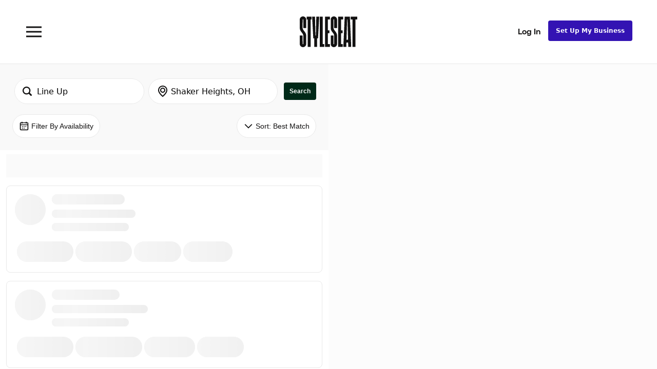

--- FILE ---
content_type: application/javascript; charset=UTF-8
request_url: https://dsifg2gm0y83d.cloudfront.net/scripts/4522.789617bac602759af3cd.js
body_size: 5447
content:
"use strict";(self.webpackChunkssMobileApp=self.webpackChunkssMobileApp||[]).push([[4522],{73077:(e,t,r)=>{r.d(t,{U:()=>c});var n=r(67294),o=r(39867),a=r(13358),l=r(53530),i=r(82271);const c=({ncdAndDiscountInfo:e,useV2Text:t=!1})=>{const{discountAmount:r,discountPercent:c,discountEligible:s}=e,d=e.discountCode===l.F_;if(!s)return null;const u=r?`$${r}`:`${c}%`;return t?n.createElement(o.gF,{color:a.BrandColor.Green4,paddingX:8,paddingY:4,borderRadius:100,space:4,testID:"discounts_badge"},n.createElement(i.ZP,{color:a.BrandColor.White,appearance:"smaller"},"Extra"),n.createElement(i.ZP,{weight:"bold",color:a.BrandColor.White,appearance:"smaller"},d&&"15%",!d&&u),n.createElement(i.ZP,{color:a.BrandColor.White,appearance:"smaller"},"off at checkout")):n.createElement(o.gF,{color:a.BrandColor.Green4,paddingX:8,paddingY:4,borderRadius:100,space:4,testID:"discounts_badge"},n.createElement(i.ZP,{weight:"bold",color:a.BrandColor.White},d&&"15%",!d&&u),n.createElement(i.ZP,{color:a.BrandColor.White},"off"))}},19706:(e,t,r)=>{r.d(t,{j:()=>h});var n=r(67294),o=r(39867),a=r(44832),l=r(73077),i=r(9131),c=r(13358),s=r(82271),d=r(20949),u=r(62218),p=r(59630),g=r(48278);const f=({badgeType:e,appearance:t="medium",testID:r="provider-badge"})=>{const a=(e=>{const{width:t,height:r}=(e=>{switch(e){case"smaller":return{width:12,height:12};case"small":return{width:16,height:16};case"large":return{width:24,height:24};default:return{width:20,height:20}}})(e);return{[g.g.HighlyRated]:{icon:n.createElement(d.U,{width:t,height:r}),label:n.createElement(s.ZP,{appearance:e,color:c.BrandColor.Black},"Loved by Clients"),backgroundColor:c.BrandColor.Yellow2,borderColor:c.BrandColor.Yellow4},[g.g.NewAndHot]:{icon:n.createElement(u.z,{width:t,height:r}),label:n.createElement(s.ZP,{appearance:e,color:c.BrandColor.Black},n.createElement(s.ZP,{appearance:e,color:c.BrandColor.Orange4},"New")," & Hot"),backgroundColor:c.BrandColor.Orange2,borderColor:c.BrandColor.Orange4},[g.g.NewOnStyleSeat]:{icon:n.createElement(p.s,{width:t,height:r}),label:n.createElement(s.ZP,{appearance:e,color:c.BrandColor.Black},"New On StyleSeat"),backgroundColor:c.BrandColor.Blue1,borderColor:c.BrandColor.Blue4}}})(t);if(!e||!a[e])return null;const l=a[e];return n.createElement(o.xu,{paddingX:8,paddingY:4,borderRadius:100,borderStyle:"solid",borderWidth:1,borderColor:l.borderColor,testID:r,color:l.backgroundColor},n.createElement(o.gF,{space:4,alignItems:"center"},l.icon,l.label))},h=({isNewPro:e,topPro:t,ncdAndDiscountInfo:r,providerBadge:c,badgesLoading:s=!0,testIdPrefix:d="top_badges",hideDiscountBadgeV1:u=!1,appearance:p})=>s?null:t?n.createElement(o.gF,{space:8},n.createElement(a.d,null),r&&!u&&n.createElement(l.U,{ncdAndDiscountInfo:r})):c?n.createElement(o.gF,{space:8},n.createElement(f,{badgeType:c,appearance:p,testID:`${d}_provider_badge`})):e?n.createElement(o.gF,{space:8},n.createElement(i.R,null),r&&!u&&n.createElement(l.U,{ncdAndDiscountInfo:r})):r&&!u?n.createElement(o.gF,{space:8},n.createElement(l.U,{ncdAndDiscountInfo:r})):null},5885:(e,t,r)=>{r.d(t,{C:()=>f});var n=r(67294),o=r(39867),a=r(13358),l=r(59050),i=r(93660),c=r(87097),s=r(65545),d=r(37870);const u=({totalPages:e,currentPage:t,handleClickDot:r=()=>{},maxDots:l=4})=>{const i=function(e){const t=(0,n.useRef)(e);return(0,n.useEffect)(()=>{t.current=e}),t.current}(t),u=(0,n.useMemo)(()=>t-i>0,[t,i]),p=(0,n.useMemo)(()=>t!==i,[t,i]),[g,f]=(0,n.useState)(0),[h,m]=(0,n.useState)(l-1),[b,y]=(0,n.useState)((0,s.M)(Math.min(e,l)));return(0,n.useEffect)(()=>{if(p){let r,n;if(u){const o=t-i;r=o>=h?t===e-1?0:1:h-o,n=l-(r+1)}else{const e=i-t;n=e>=g?0===t?0:1:g-e,r=l-(n+1)}m(r),f(n);const o=[...(0,s.M)(t-n,t),t,...(0,s.M)(t+1,t+r+1)];y(o)}},[l,e,t,g,h,i,p,u]),n.createElement(o.gF,{space:4,paddingX:8,paddingY:4,borderRadius:100,color:"rgba(18, 17, 17, 0.5)"},b.map(e=>n.createElement(c.Z,{onPress:()=>r(e),key:e},n.createElement(d.C,{diameter:4,color:e===t?a.BrandColor.LightestGrey:a.BrandColor.Silver}))))};var p=r(23108),g=r(82974);const f=({children:e,showHandles:t=!1,showPaginationDots:r=!1,paddingX:c=20,gap:s=8,innerPadding:d=16,desktopMode:f=!1,desktopGridSlots:h=(f?3:1),maxWidth:m=1200,borderRadiusTop:b=0,borderRadius:y=0,includeBoundingBox:C=!0,leftHandleClickEvent:E,rightHandleClickEvent:v,isHoverable:w=!1,isBeingHovered:B=!1,swipeRightAction:O,testID:P="generic-carousel"})=>{const S=n.Children.count(e),D=0===S,x=S>1,I=(0,n.useRef)(null),j=(0,n.useRef)(null),Z=(0,n.useRef)(null),[R,k]=(0,n.useState)(0),T=e=>{e.preventDefault(),e.stopPropagation(),k(e=>0===e?S-h:e-1),null==E||E()},W=e=>{e.preventDefault(),e.stopPropagation(),k(e=>e===S-h?0:e+1),null==v||v()},L=e=>{k(e)};(0,g.hS)(Z,{callback:O,root:null==I?void 0:I.current,rootMargin:"10px",threshold:1});const A=t=>{if(t.target&&e){const e=t.target.scrollWidth/S;k(Math.round(t.target.scrollLeft/e))}};(0,n.useEffect)(()=>{const e=I.current;if(e)return e.addEventListener("scroll",(0,l.Ds)(A,200),{passive:!0}),()=>{e&&e.removeEventListener("scroll",A)}},[I,O]),(0,n.useEffect)(()=>{I.current&&j.current&&(I.current.scrollLeft=R*(j.current.getBoundingClientRect().width+s))},[R,I,j,s]);const X=`calc(${100/h}% - ${(h-1)/h*s}px)`,F=S>h&&R>0,G=S>h&&R<S-h;return D?null:x?f?n.createElement(o.xu,{alignSelf:"center",flexDirection:"row",justifyContent:"center",width:"100%",maxWidth:m,paddingX:c,overflow:"hidden",borderRadiusTop:b,borderRadius:y,testID:P},n.createElement(p.w,{handleType:"left",paddingX:c,show:t&&F&&(!w||B),onPress:T}),n.createElement(o.gF,{ref:I,width:"100%",overflow:"hidden",style:{columnGap:s,scrollBehavior:"smooth"}},n.Children.map(e,e=>n.createElement(o.xu,{flex:`0 0 ${X}`,ref:j},C?n.createElement(o.xu,{padding:d,borderStyle:"solid",borderColor:a.BrandColor.LightGrey,borderWidth:1,borderRadius:8,color:a.BrandColor.White,height:"100%"},e):e))),r&&n.createElement(i.Z,{bottom:17,left:"50%",style:{transform:"translateX(-50%)"}},n.createElement(u,{currentPage:R,totalPages:S,handleClickDot:L})),n.createElement(p.w,{handleType:"right",paddingX:c,show:t&&G&&(!w||B),onPress:W})):n.createElement(o.xu,null,n.createElement(p.w,{handleType:"left",paddingX:c,show:t&&F&&(!w||B),onPress:T}),n.createElement(o.gF,{ref:I,testID:P,alignSelf:"center",width:"100%",overflowX:"scroll",overflowY:"hidden",paddingX:c,space:s,borderRadiusTop:b,borderRadius:y,style:{scrollSnapType:"x mandatory",scrollBehavior:"smooth"}},C?n.Children.map(e,e=>n.createElement(o.xu,{ref:j,padding:d,borderStyle:"solid",borderColor:a.BrandColor.LightGrey,borderWidth:1,borderRadius:8,color:a.BrandColor.White,flexGrow:1},e)):n.Children.map(e,e=>n.cloneElement(e,{ref:j})),O&&n.createElement(n.Fragment,null,n.createElement(o.xu,{width:20,height:"100%"}),n.createElement(o.xu,{ref:Z,width:2,height:"100%"}))),r&&n.createElement(i.Z,{bottom:17,left:"50%",style:{transform:"translateX(-50%)"}},n.createElement(u,{currentPage:R,totalPages:S,handleClickDot:L})),n.createElement(p.w,{handleType:"right",paddingX:c,show:t&&G&&(!w||B),onPress:W})):n.createElement(o.xu,{width:"100%",maxWidth:m,alignSelf:"center",paddingX:c,borderRadiusTop:b,borderRadius:y,testID:P},C?n.Children.map(e,e=>n.createElement(o.xu,{padding:d,borderStyle:"solid",borderColor:a.BrandColor.LightGrey,borderWidth:1,borderRadius:8,color:a.BrandColor.White},e)):n.Children.map(e,e=>e))}},23108:(e,t,r)=>{r.d(t,{w:()=>f});var n=r(67294),o=r(87097),a=r(13358),l=r(39867),i=r(93660),c=r(37870),s=r(36524),d=r(2053),u=r(51032);const p=["pressableState"];function g(){return g=Object.assign?Object.assign.bind():function(e){for(var t=1;t<arguments.length;t++){var r=arguments[t];for(var n in r)({}).hasOwnProperty.call(r,n)&&(e[n]=r[n])}return e},g.apply(null,arguments)}const f=({handleType:e,paddingX:t,onPress:r,show:f=!0})=>{const h=(0,l.Hd)({}),{pressableState:m}=h,b=function(e,t){if(null==e)return{};var r,n,o=function(e,t){if(null==e)return{};var r={};for(var n in e)if({}.hasOwnProperty.call(e,n)){if(-1!==t.indexOf(n))continue;r[n]=e[n]}return r}(e,t);if(Object.getOwnPropertySymbols){var a=Object.getOwnPropertySymbols(e);for(n=0;n<a.length;n++)r=a[n],-1===t.indexOf(r)&&{}.propertyIsEnumerable.call(e,r)&&(o[r]=e[r])}return o}(h,p);return n.createElement(i.Z,{height:"100%",left:"left"===e?t+8:void 0,right:"right"===e?t+8:void 0,justifyContent:"center",zIndex:s.r_,style:{visibility:f?"visible":"hidden",opacity:f?1:0,transition:"opacity 0.2s,visibility 0.2s,transform 0.1s",transform:m===l.ol.Hovered?"scale(1.15)":void 0}},n.createElement(o.Z,g({onPress:r},b),n.createElement(c.C,{diameter:24,color:a.BrandColor.White,borderStyle:"solid",borderColor:a.BrandColor.LightGrey,borderWidth:1,style:{cursor:"pointer"},showBoxShadow:!0,testID:`carousel-${e}-arrow`},"left"===e&&n.createElement(d.O,{color:a.BrandColor.Ash,width:12,height:12}),"right"===e&&n.createElement(u.X,{color:a.BrandColor.Ash,width:12,height:12}))))}},9131:(e,t,r)=>{r.d(t,{R:()=>c});var n=r(67294),o=r(13358),a=r(39867),l=r(82271),i=r(18165);function c({color:e=o.BrandColor.Green1,justifyContent:t="center",borderRadius:r=4,iconColor:c=o.BrandColor.BackInBlack,top:s=2}){return n.createElement(a.xu,{color:e,borderRadius:r,top:s,testID:"ss-new-pro"},n.createElement(a.gF,{space:2,alignItems:"center",justifyContent:t,paddingY:2,paddingX:4},n.createElement(a.xu,{testID:"ss-new-pro-icon"},n.createElement(i.Y,{width:20,height:20,color:c})),n.createElement(a.xu,{paddingX:4},n.createElement(l.ZP,{appearance:"small",weight:"bold",color:o.BrandColor.BackInBlack,testID:"ss-new-pro-text"},"New on StyleSeat"))))}},36066:(e,t,r)=>{r.d(t,{J:()=>o,L:()=>n});const n=30,o=1},44832:(e,t,r)=>{r.d(t,{d:()=>c});var n=r(67294),o=r(13358),a=r(39867),l=r(82271),i=r(17582);const c=({top:e=2,showLabel:t=!0})=>n.createElement(a.xu,{color:o.BrandColor.Purple1,borderRadius:100,left:0,top:e,testID:"ss-top-pro",dataSet:{event:"ss-top-pro"}},n.createElement(a.gF,{space:2,alignItems:"center",justifyContent:"center",paddingY:2,paddingX:8},n.createElement(a.xu,{testID:"ss-top-pro-icon"},n.createElement(i.W,{width:20,height:20,active:!0})),t&&n.createElement(l.ZP,{appearance:"small",color:o.BrandColor.Black,testID:"ss-top-pro-text"},"Top Pro")))},17582:(e,t,r)=>{r.d(t,{W:()=>i});var n=r(67294),o=r(13358),a=r(3333),l=r(28330);const i=({width:e=24,height:t=25,active:r=!1})=>n.createElement(a.F,{width:e,height:t,backgroundColor:r?o.BrandColor.Purple4:o.BrandColor.LightGrey,borderColor:r?o.BrandColor.Purple2:o.BrandColor.Silver},n.createElement(l._,{color:r?o.BrandColor.ElectricGreen:o.BrandColor.Silver}))},48278:(e,t,r)=>{r.d(t,{g:()=>n});let n=function(e){return e.HighlyRated="HIGHLY_RATED",e.NewOnStyleSeat="NEW_ON_STYLESEAT",e.NewAndHot="NEW_AND_HOT",e}({})},96534:(e,t,r)=>{r.d(t,{Z:()=>p});var n=r(67294),o=r(67177),a=r(56706),l=r(39867),i=r(13358);const c=["children","scrollable","padding","alwaysShowBorder","scrollRef","onLayout","topBorderColor","color","testID","disabled","onScroll"];function s(){return s=Object.assign?Object.assign.bind():function(e){for(var t=1;t<arguments.length;t++){var r=arguments[t];for(var n in r)({}).hasOwnProperty.call(r,n)&&(e[n]=r[n])}return e},s.apply(null,arguments)}function d(e,t){var r=Object.keys(e);if(Object.getOwnPropertySymbols){var n=Object.getOwnPropertySymbols(e);t&&(n=n.filter(function(t){return Object.getOwnPropertyDescriptor(e,t).enumerable})),r.push.apply(r,n)}return r}function u(e,t,r){return(t=function(e){var t=function(e,t){if("object"!=typeof e||!e)return e;var r=e[Symbol.toPrimitive];if(void 0!==r){var n=r.call(e,t||"default");if("object"!=typeof n)return n;throw new TypeError("@@toPrimitive must return a primitive value.")}return("string"===t?String:Number)(e)}(e,"string");return"symbol"==typeof t?t:t+""}(t))in e?Object.defineProperty(e,t,{value:r,enumerable:!0,configurable:!0,writable:!0}):e[t]=r,e}const p=e=>{let{children:t,scrollable:r,padding:p=16,alwaysShowBorder:g=!1,scrollRef:f,onLayout:h,topBorderColor:m=i.BrandColor.LightGrey,color:b,testID:y,disabled:C=!1,onScroll:E}=e;const v=function(e){for(var t=1;t<arguments.length;t++){var r=null!=arguments[t]?arguments[t]:{};t%2?d(Object(r),!0).forEach(function(t){u(e,t,r[t])}):Object.getOwnPropertyDescriptors?Object.defineProperties(e,Object.getOwnPropertyDescriptors(r)):d(Object(r)).forEach(function(t){Object.defineProperty(e,t,Object.getOwnPropertyDescriptor(r,t))})}return e}({padding:p,justifyContent:r?"center":"space-evenly",alignItems:"stretch"},function(e,t){if(null==e)return{};var r,n,o=function(e,t){if(null==e)return{};var r={};for(var n in e)if({}.hasOwnProperty.call(e,n)){if(-1!==t.indexOf(n))continue;r[n]=e[n]}return r}(e,t);if(Object.getOwnPropertySymbols){var a=Object.getOwnPropertySymbols(e);for(n=0;n<a.length;n++)r=a[n],-1===t.indexOf(r)&&{}.propertyIsEnumerable.call(e,r)&&(o[r]=e[r])}return o}(e,c)),[w,B]=(0,n.useState)(!0),O=(0,n.useCallback)(e=>{B(0===e.nativeEvent.contentOffset.y),null==E||E(e)},[E]);return n.createElement(l.xu,s({flex:1},r?{}:v,{onLayout:h,color:b,testID:y,pointerEvents:C?"none":"auto"}),n.createElement(o.Z,{style:{borderStyle:"solid",borderBottomWidth:w&&!g?0:1,borderColor:m}}),r?n.createElement(a.Z,{scrollEventThrottle:1,onScroll:O,contentContainerStyle:v,ref:f,testID:"modal-box-scroll-view"+(y?`-${y}`:"")},t):t)}},93073:(e,t,r)=>{r.d(t,{Z:()=>d});var n=r(67294),o=r(39867),a=r(13358),l=r(93660),i=r(36524);const c=["justifyActionsContent","renderTitle","renderLeftAction","renderRightAction","hideBottomBorder"];function s(){return s=Object.assign?Object.assign.bind():function(e){for(var t=1;t<arguments.length;t++){var r=arguments[t];for(var n in r)({}).hasOwnProperty.call(r,n)&&(e[n]=r[n])}return e},s.apply(null,arguments)}function d(e){let{justifyActionsContent:t="center",renderTitle:r,renderLeftAction:d,renderRightAction:u,hideBottomBorder:p}=e,g=function(e,t){if(null==e)return{};var r,n,o=function(e,t){if(null==e)return{};var r={};for(var n in e)if({}.hasOwnProperty.call(e,n)){if(-1!==t.indexOf(n))continue;r[n]=e[n]}return r}(e,t);if(Object.getOwnPropertySymbols){var a=Object.getOwnPropertySymbols(e);for(n=0;n<a.length;n++)r=a[n],-1===t.indexOf(r)&&{}.propertyIsEnumerable.call(e,r)&&(o[r]=e[r])}return o}(e,c);return n.createElement(o.xu,s({minHeight:45,flexDirection:"row",justifyContent:"center",alignItems:"center",borderBottomWidth:p?0:1,borderStyle:"solid",borderBottomColor:a.BrandColor.LightGrey},g,{testID:"portal-overlay-header"}),"function"==typeof d&&n.createElement(l.Z,{top:0,left:0,bottom:0,zIndex:i.a7,justifyContent:t},d()),"function"==typeof r&&r(),"function"==typeof u&&n.createElement(l.Z,{top:0,right:0,bottom:0,zIndex:i.a7,justifyContent:t},u()))}},49319:(e,t,r)=>{r.d(t,{$:()=>p});var n=r(67294),o=r(13358),a=r(39867),l=r(29136),i=r(36524),c=r(93660),s=r(61696),d=r(98813),u=r(59120);const p=({text:e,testID:t,maskColor:r=o.BrandColor.WhiteWash})=>n.createElement(c.Z,{top:0,left:0,right:0,bottom:0,zIndex:i.ZM,justifyContent:"center",alignItems:"center",testID:t,color:(0,o.xP)(r,.9)},n.createElement(l.Z,{space:24},(0,u.Y8)()?n.createElement(a.xu,null):n.createElement(a.gF,{justifyContent:"center",alignItems:"center"},n.createElement(s.m,null)),!!e&&n.createElement(d.z,{level:4,textAlign:"center",color:o.BrandColor.Metal},e)))},61696:(e,t,r)=>{r.d(t,{m:()=>s});var n=r(67294),o=r(85887),a=r(44837),l=r(13358),i=r(83729);const c=[l.BrandColor.Silver,l.BrandColor.Silver,l.BrandColor.LightGrey,l.BrandColor.LightestGrey];function s({dots:e=3,colors:t=c,size:r=14,bounceHeight:s=10,borderRadius:d=16,components:u=[],testIdPrefix:p=""}){const[g,f]=(0,n.useState)([]),[h,m]=(0,n.useState)(!1),b=(0,i.rq)(),y=(0,n.useRef)(new o.Z.Value(0)).current,C=(0,n.useCallback)((e,t,r)=>o.Z.sequence([o.Z.timing(e,{toValue:t?s:-s,easing:a.Z.bezier(.41,-.15,.56,1.21),delay:r,useNativeDriver:b}),o.Z.timing(e,{toValue:t?-s:s,easing:a.Z.bezier(.41,-.15,.56,1.21),delay:r,useNativeDriver:b}),o.Z.timing(e,{toValue:0,delay:r,useNativeDriver:b})]),[s,b]),E=(0,n.useCallback)((e,t)=>{o.Z.parallel(e.map((e,r)=>C(e,t,100*r))).start(()=>{m(!h)})},[C,h]);return(0,n.useEffect)(()=>{if(0!==g.length)return;const t=[],r=u&&Array.isArray(u)&&u.length?u.length:e;for(let e=0;e<r;e++)t.push(new o.Z.Value(0));f(t)},[g.length,u,e]),(0,n.useEffect)(()=>{0!==g.length&&(E(g,h),o.Z.timing(y,{toValue:1,easing:a.Z.ease,useNativeDriver:b}).start())},[g]),(0,n.useEffect)(()=>{0!==g.length&&E(g,h)},[h,g,E]),n.createElement(o.Z.View,{style:{minWidth:(2*e-1)*r,display:"flex",flexDirection:"row",alignItems:"center",justifyContent:"space-between",opacity:y},testID:`${p}__loading-dots`},g.map((e,a)=>u&&u.length?n.createElement(o.Z.View,{key:`loading-anim-${a}`,style:[{transform:[{translateY:e}]}]},u[a]):n.createElement(o.Z.View,{key:`loading-anim-${a}`,style:[{width:r,height:r,borderRadius:d||r/2},{backgroundColor:t[a]||l.BrandColor.WhiteWash},{transform:[{translateY:e}]}]})))}},72123:(e,t,r)=>{r.d(t,{$:()=>a});var n=r(67294),o=r(36066);function a(e){return(0,n.useMemo)(()=>{if(void 0===e)return;const t=new Date,r=Date.UTC(t.getUTCFullYear(),t.getUTCMonth(),t.getUTCDate()),n=new Date(e);return r-Date.UTC(n.getUTCFullYear(),n.getUTCMonth(),n.getUTCDate())<=24*o.L*60*60*1e3},[e])}},76636:(e,t,r)=>{r.d(t,{Z:()=>u});var n=r(67294),o=r(16508),a=r(20773),l=r(67177);function i(){return i=Object.assign||function(e){for(var t=1;t<arguments.length;t++){var r=arguments[t];for(var n in r)Object.prototype.hasOwnProperty.call(r,n)&&(e[n]=r[n])}return e},i.apply(this,arguments)}var c=o.canUseDOM&&window.CSS&&window.CSS.supports&&window.CSS.supports("top: constant(safe-area-inset-top)")?"constant":"env",s=n.forwardRef(function(e,t){var r=e.style,o=function(e,t){if(null==e)return{};var r,n,o={},a=Object.keys(e);for(n=0;n<a.length;n++)r=a[n],t.indexOf(r)>=0||(o[r]=e[r]);return o}(e,["style"]);return n.createElement(l.Z,i({},o,{ref:t,style:a.Z.compose(d.root,r)}))});s.displayName="SafeAreaView";var d=a.Z.create({root:{paddingTop:c+"(safe-area-inset-top)",paddingRight:c+"(safe-area-inset-right)",paddingBottom:c+"(safe-area-inset-bottom)",paddingLeft:c+"(safe-area-inset-left)"}});const u=s}}]);

--- FILE ---
content_type: application/javascript; charset=UTF-8
request_url: https://dsifg2gm0y83d.cloudfront.net/scripts/runtime.39068606539220aafd63.js
body_size: 15441
content:
(()=>{"use strict";var e,a,o,n,t,c,s,d={},r={};function p(e){var a=r[e];if(void 0!==a)return a.exports;var o=r[e]={id:e,loaded:!1,exports:{}};return d[e].call(o.exports,o,o.exports,p),o.loaded=!0,o.exports}p.m=d,p.amdD=function(){throw new Error("define cannot be used indirect")},p.amdO={},e=[],p.O=(a,o,n,t)=>{if(!o){var c=1/0;for(i=0;i<e.length;i++){o=e[i][0],n=e[i][1],t=e[i][2];for(var s=!0,d=0;d<o.length;d++)(!1&t||c>=t)&&Object.keys(p.O).every(e=>p.O[e](o[d]))?o.splice(d--,1):(s=!1,t<c&&(c=t));if(s){e.splice(i--,1);var r=n();void 0!==r&&(a=r)}}return a}t=t||0;for(var i=e.length;i>0&&e[i-1][2]>t;i--)e[i]=e[i-1];e[i]=[o,n,t]},p.n=e=>{var a=e&&e.__esModule?()=>e.default:()=>e;return p.d(a,{a}),a},o=Object.getPrototypeOf?e=>Object.getPrototypeOf(e):e=>e.__proto__,p.t=function(e,n){if(1&n&&(e=this(e)),8&n)return e;if("object"==typeof e&&e){if(4&n&&e.__esModule)return e;if(16&n&&"function"==typeof e.then)return e}var t=Object.create(null);p.r(t);var c={};a=a||[null,o({}),o([]),o(o)];for(var s=2&n&&e;"object"==typeof s&&!~a.indexOf(s);s=o(s))Object.getOwnPropertyNames(s).forEach(a=>c[a]=()=>e[a]);return c.default=()=>e,p.d(t,c),t},p.d=(e,a)=>{for(var o in a)p.o(a,o)&&!p.o(e,o)&&Object.defineProperty(e,o,{enumerable:!0,get:a[o]})},p.f={},p.e=e=>Promise.all(Object.keys(p.f).reduce((a,o)=>(p.f[o](e,a),a),[])),p.u=e=>"scripts/"+({22:"components-pages-provider-settings-AutomatedMessagesPage",31:"components-pages-provider-emailMarketing-EmailCampaignReviewPage",40:"components-pages-provider-marketing-hub-MarketingProfileBookingPage",127:"components-provider-PromoteProfile-PromoteProfilePage-pages-PromoteProfileInboundPage",222:"components-pages-provider-VanitySite-stepPages-DashboardPage",236:"SignUpLoginModal",286:"components-pages-provider-settings-payments-CardReaderOrderPage",327:"PrivacyPolicy",391:"referrals-ShakeAnimatedView",432:"components-pages-provider-settings-ProManageOngoingAvailabilityPage",506:"components-pages-MyAccount-MyAccountPage",543:"components-provider-SocialPostBuilder-SocialPostBuilderPostLibrary-SocialPostBuilderPostLibraryPage",550:"components-pages-provider-calendar-CalendarSyncPage",623:"components-pages-provider-onboarding-steps-ServicesSelectionPage",658:"components-pages-provider-onboarding-steps-AddressPage",681:"components-provider-SocialPostBuilder-SocialPostBuilderReview-SocialPostBuilderReviewPage",692:"components-provider-SocialPostBuilder-SocialPostBuilderAnnouncement-LoyaltyProgramAnnouncement-LoyaltyProgramAnnouncementPage",785:"provider-ScreenBlocker-Inactive-InactiveBlockerContainer",874:"MobileHeader-MobileHeader",911:"components-pages-Salon",918:"ProTOS",953:"consumer-appointments-AppointmentDetails",977:"components-pages-provider-marketing-suite-MarketingNewClientConnectionPage",1033:"LoginModalAdapter",1037:"shared-InitUserComponents",1055:"components-pages-provider-client-ImportContactPage",1068:"components-pages-provider-home-NotificationsListPage",1081:"components-pages-provider-payments-Fees",1089:"components-pages-provider-WrappedEOY-WrappedExperienciencePage",1140:"components-provider-settings-SettingsDashboard-SettingsDashboard",1212:"components-pages-provider-products-ProductMenuPage",1280:"components-provider-AuthWithStyleSeat-AuthWithStyleSeatContainer",1295:"consumer-appointments-CurrentAppointmentCard",1329:"components-pages-provider-QuickChargePage",1350:"components-pages-provider-profileEdit-ProBusinessInfoPage",1373:"components-pages-provider-settings-payments-onboarding-PaymentsOnboardingPage",1384:"components-pages-provider-settings-payments-ProNSLCPolicyPage",1390:"EulaIOS",1403:"components-pages-provider-onboarding-steps-SignupPage",1468:"components-pages-provider-settings-BankAccountPage",1476:"components-pages-provider-growth-GiftCards",1576:"components-pages-ClientAppointmentTab",1664:"components-pages-provider-marketing-hub-MarketingToolkitPage",1721:"components-pages-provider-AppointmentDetails-AppointmentDetails",1775:"components-pages-provider-promotions-PromotionDetails",1834:"components-pages-provider-marketing-hub-MarketingInsightsPage",1851:"components-pages-PaymentRequestCheckout-PaymentRequestCheckout",1870:"components-pages-provider-settings-NewClientDeliverySettingsPage",1911:"shared-developer-AppExpiredTestButton-AppExpiredTestButton",2027:"components-pages-LoginPage-LoginPage",2116:"components-pages-AppointmentPrepayPage",2137:"components-pages-client-paymentMethods-PaymentMethodParentPage",2155:"components-pages-profile-Image",2218:"components-pages-LandingRedirect",2381:"components-pages-profile-GuardedMessagePage",2477:"components-pages-examples-ErrorBoundaryPage",2510:"consumer-appointments-UpcomingAppointmentCard",2516:"components-pages-Home",2521:"components-pages-provider-marketing-hub-MarketingTopProPage",2531:"components-pages-provider-VanitySite-stepPages-TemplateSelectPage",2676:"components-pages-provider-onboarding-steps-FreeTrialExplanationPage",2696:"components-pages-Search",2717:"ConsumerTOS",2763:"components-pages-SearchRank",2793:"components-pages-client-paymentMethods-PaymentMethodAddRedirectPage",2903:"components-pages-profile-VideoPreview",2967:"components-pages-BookingPage-BookingFlowPage",2972:"BankAccountForm-BankAccountFormContainer",3031:"components-pages-provider-TopPro",3086:"components-pages-provider-client-ProClientListPage",3112:"components-pages-provider-settings-forms-FormSettingsPageV1",3121:"components-provider-SocialPostBuilder-SocialPostBuilderPostPreferences-SocialPostBuilderPostPreferencesPage",3196:"components-pages-provider-settings-account-AppleAuthManagementPage",3204:"components-pages-PromoteProfile-PromoteProfilePage",3227:"components-pages-provider-settings-payments-CardReaderSetupPage",3345:"components-pages-provider-emailMarketing-EmailCampaignTemplateSelectionPage",3361:"components-pages-provider-settings-TaxSettingsPage",3383:"components-pages-provider-growth-GrowthPayoutsPage",3486:"components-pages-profile-Gallery",3623:"components-pages-provider-onboarding-steps-SelectGoalPage",3717:"components-provider-SocialPostBuilder-SocialPostBuilderAnnouncement-CustomWebSiteAnnouncement-CustomWebSiteAnnouncementPage",3727:"components-pages-provider-profileEdit-ProAdjustUpcomingHoursPage",3752:"components-pages-provider-CreateAppointment-CreateAppointmentPage",3766:"components-pages-provider-settings-AccountMenuPage",3879:"components-pages-GuestBookingManagementPage",3961:"components-pages-provider-onboarding-steps-SetupPaymentsPage",4096:"components-pages-client-InvitedToBook",4117:"components-pages-provider-onboarding-steps-GalleryPage",4151:"components-pages-ServiceInfoPage-ServiceInfoPage",4164:"components-pages-provider-settings-mobile-InstagramBookButtonPage",4168:"components-pages-provider-onboarding-ProOnboardingAndQuestsPageContainer",4170:"components-pages-admin-AdminUsersPage",4207:"components-provider-PromoteProfile-PromoteProfilePage-pages-PromoteProfileInPersonPage",4228:"components-pages-provider-settings-payments-CardReaderPage",4244:"components-pages-provider-settings-payments-PaymentsAddressPage",4272:"components-pages-provider-profileEdit-ProReviews",4276:"components-pages-provider-settings-SocialMedia",4310:"components-pages-MyAccount-AutoCheckoutSettingsPage",4343:"components-pages-DiscountEnrollmentPage",4363:"components-pages-provider-VanitySite-stepPages-PreviewPage",4383:"components-pages-provider-NCDC-NCDCPage",4407:"SignUpLoginModalLegal",4414:"components-pages-MarketplaceRulesPage",4422:"components-pages-provider-client-ProClientDetailPage",4434:"components-pages-provider-promotions-EditPromotion",4506:"components-pages-ProviderOnboardingSignupRedirect",4536:"components-pages-AdjustTax",4549:"components-pages-BookingSuccessPage",4573:"components-provider-products-ProductMenu-EditProductPageContainer",4607:"components-pages-provider-marketing-suite-MarketingAttractClientsPage",4615:"components-pages-provider-marketing-suite-MarketingOverviewPage",4909:"components-pages-provider-VanitySite-VanityDomainFlowPage",4930:"components-pages-ClientFeedback",4937:"components-pages-provider-growth-NetEarningsPage",4939:"components-pages-provider-PersonalAppointment-PersonalAppointmentEditPage",4960:"components-pages-provider-marketing-suite-MarketingKeepClientsPage",5030:"components-provider-services-AddAddOn-AddAddOnPage",5047:"components-pages-provider-profileEdit-ProfileEdit",5069:"components-pages-provider-settings-payments-PaymentsSubscriptionCardRedirectPage",5147:"components-pages-provider-client-GetMoreClientsPage",5150:"components-pages-BookingPage-BookingModalLayoutPage",5151:"components-pages-provider-VanitySite-stepPages-DesktopPreviewPage",5180:"components-pages-ClientSearchPage",5243:"components-pages-provider-growth-GrowthLoansPage",5274:"components-pages-provider-AppointmentDetails-AppointmentDetailsEdit",5330:"components-pages-provider-services-AddServicesPage",5403:"components-pages-provider-services-ServiceOnboardingPage",5409:"components-pages-Chat-ClientInboxSplitter",5446:"components-pages-provider-settings-payments-PaymentsCheckoutPage",5477:"components-pages-provider-emailMarketing-EmailCampaignComposePage",5551:"components-provider-SocialPostBuilder-SocialPostBuilderLoadingPage",5562:"components-pages-ClientLoyaltyProgram",5655:"provider-InitProviderComponents-InitProviderComponents",5666:"components-pages-provider-settings-OnlineBookingSettingsPage",5686:"components-pages-provider-growth-GrowthTransactionsPage",5771:"components-provider-PromoteProfile-PromoteProfilePage-pages-PromoteProfileSocialPage",5821:"components-pages-provider-home-HomePage",5957:"components-pages-MarketingUnsubscribe",5964:"components-pages-ClientMore",5977:"components-pages-provider-profileEdit-ProImageManagement",6011:"components-pages-TrackedSignupPage",6067:"components-pages-provider-PersonalAppointment-PersonalAppointmentViewPage",6149:"components-pages-provider-settings-GoogleReservePage",6266:"components-pages-SearchRankPayments",6288:"consumer-favorites-FavoritesCarousel-FavoritesCarouselContainer",6343:"components-pages-provider-settings-account-FacebookAuthManagementPage",6515:"components-pages-provider-VanitySite-stepPages-Explainer",6627:"components-pages-provider-settings-payments-CardReaderLocationPage",6662:"RescheduleAppointmentDialog",6693:"components-pages-provider-settings-ProviderLandingPage",6730:"components-pages-ConsumerProfilePage",6757:"components-pages-provider-settings-payments-PaymentsDepositPage",6842:"map",6881:"components-pages-provider-promotions-CreatePromotion",6909:"components-pages-provider-onboarding-steps-AvailabilityPage",6913:"components-provider-SocialPostBuilder-SocialPostBuilderService-ServicePage-ServicePage",6947:"components-pages-client-paymentMethods-PaymentMethodListPage",6949:"components-pages-provider-marketing-hub-MarketingSearchRankingPage",7117:"components-pages-BookingPage-BookingCheckoutPage",7138:"components-pages-provider-settings-account-ChangePasswordPage",7194:"components-pages-PasswordResetConfirm",7254:"components-pages-404",7262:"components-provider-SocialPostBuilder-SocialPostBuilderAnnouncement-SocialPostBuilderAnnouncementContainer",7302:"components-pages-ClientManageAppointment",7329:"components-pages-provider-settings-payments-PaymentsIdentityPage",7356:"components-pages-DeepLinkRedirect",7362:"DesktopMenu",7367:"components-pages-provider-client-FutureClientAppointmentsPage",7378:"provider-tabs-ProNavBarContainer",7417:"shared-developer-ABTestMenu",7435:"components-pages-ClientAppointmentsList-ClientAppointmentsListRouter",7447:"components-pages-provider-promotions-PromotionsListPage",7526:"components-pages-AppointmentStatusDetailsPage",7532:"EulaAndroid",7565:"components-pages-provider-emailMarketing-EmailCampaignConfigurePage",7566:"components-pages-CompareEnvFlagsSummary",7608:"components-layouts-ProviderLayout",7623:"components-provider-SocialPostBuilder-SocialPostBuilderAvailability-AvailabilityPage-AvailabilityPage",7734:"components-pages-provider-settings-mobile-CalendarMenuPage",7752:"components-pages-ChangePassword",7769:"components-layouts-ProviderLayout-GrowthSubNavLayout",7790:"components-pages-provider-settings-TaxEDeliveryConsentPage",7820:"components-pages-ExpiredApp-ExpiredApp",7898:"components-provider-SocialPostBuilder-SocialPostBuilderAvailability-CopyPage-CopyPage",7899:"components-pages-AppointmentGetHelpPage",7913:"components-pages-provider-settings-SmartPriceSettingsPage",7925:"components-pages-provider-settings-TapToPaySetupPage",7940:"components-pages-provider-settings-NotificationTextSettingsPage",7964:"components-pages-provider-settings-PlanSettingsPage",8014:"components-pages-client-PhoneSettings-PhoneSettings",8061:"components-pages-ProProfile",8073:"components-provider-SocialPostBuilder-SocialPostBuilderEditDownload-SocialPostBuilderEditDownloadPage",8075:"CancelAppointmentDialog",8085:"components-pages-provider-emailMarketing-EmailCampaingPageWrapper",8103:"components-pages-provider-onboarding-QuestStatus-QuestStatusPageContainer",8105:"components-pages-provider-emailMarketing-EmailMarketingDashboardPage",8136:"components-pages-admin-AdminProvidersPage",8210:"components-pages-AdjustTip",8236:"components-pages-provider-settings-CardReaderDevelopmentPage",8244:"components-pages-BookingPage-BookingServicesAddPage",8273:"components-provider-settings-ChangeEmail",8309:"components-pages-CitySearch",8315:"components-pages-provider-AppointmentDetails-AppointmentRefund",8321:"components-pages-provider-settings-mobile-CalendarViewSettingsMenuPage",8326:"components-pages-provider-settings-payments-PaymentSettingsMenuPage",8349:"components-pages-provider-onboarding-steps-OnboardingPaymentsPage",8460:"sharing",8471:"components-provider-SocialPostBuilder-SocialPostBuilderPage",8530:"components-pages-provider-home-ProChatInboxPage",8590:"components-pages-provider-settings-ProfileSettingsPage",8601:"components-pages-provider-profileEdit-ProManageVacationPage",8620:"components-pages-ClientAppointmentsList-ClientAppointmentsListFuture",8624:"components-pages-MyAccount-DefaultTipEditPage",8635:"MobileMenu",8659:"components-pages-BookingPage-BookingSchedulePage",8728:"MessagePage",8749:"components-pages-provider-onboarding-steps-ProfilePage",8750:"components-pages-provider-client-ProClientAppointmentDetailsPage",8803:"components-pages-Chat-ChatPage",8804:"components-pages-provider-promotions-PromotionsPageWrapper",8918:"components-pages-LegalPage",8950:"components-pages-ServiceInfoEditPage",8956:"components-pages-provider-PrintCalendar-PrintCalendar",8977:"components-provider-services-EditAddOn-EditAddOnPage",9021:"components-pages-provider-settings-TrustedClientsPage",9050:"components-pages-narrowing-CategoryNarrowingPage",9059:"components-pages-provider-calendar-Calendar",9151:"components-pages-client-Favorites",9166:"components-pages-BookingPage-BookingExitConfirmationPage",9229:"components-pages-provider-growth-ReportingPage",9232:"components-pages-client-paymentMethods-PaymentMethodCreatePage",9268:"components-pages-provider-settings-BrandIdentityPage",9270:"components-pages-client-paymentMethods-PaymentMethodViewPage",9339:"components-pages-SearchRankNewClients",9355:"components-pages-provider-settings-MessageListPage",9473:"components-pages-provider-AddClientNote",9477:"components-pages-provider-profileEdit-ProPersonalInfoPage",9527:"components-pages-profile-VideoEdit",9556:"components-pages-provider-growth-GrowthSummaryPage",9592:"components-pages-provider-services-ServiceMenuPage",9593:"components-pages-provider-VanitySite-stepPages-VanitySiteSettingsPage",9619:"components-pages-provider-settings-payments-PaymentsSubscriptionCardPage",9707:"components-pages-ClientAppointmentsList-ClientAppointmentsList",9762:"components-pages-provider-LoyaltyProgram-LoyaltyProgramSettings",9792:"components-pages-provider-settings-PlanSelectionPage",9818:"components-layouts-ProviderLayout-MarketingSubNavLayout",9889:"InlineLoginModal",9923:"components-pages-ClientPromotionsList",9935:"components-pages-provider-services-EditServicesPage"}[e]||e)+"."+{22:"578c46af35f49537d944",31:"10631a5f9ffee3058833",40:"2f117fdd23fdb64037f8",97:"ad223e52424429497a62",127:"c083ad4f74902c9da64e",222:"1310c26c9f6178c114fd",236:"8f5b201139d5b5fbfddd",286:"b47cb9594621564f590a",314:"3d1af3914bacc6cbc791",327:"58b850e371c904a7b275",376:"3a2ceae174cc4c725545",391:"f6070f7f4b286ddaf3cc",432:"317ad73a63f2864298de",451:"131f72ee5968851cde6a",462:"64d796b89f647b33aff9",465:"1e964e00026babdbb536",506:"39d340079971a5752969",536:"f52784abb897e9e582a9",543:"0bf683446b0a1946ad07",550:"bdc98f0a955450647bd3",623:"b0fb209dfaa224a91492",658:"aafe17fba883b7f921ec",681:"fe3d90c4ffc7a1b62f73",692:"0c47224b5fa3869fd077",718:"ec032aa0b951b00b9275",783:"54f9ae5aa7ccd42e28b6",785:"7d80ac0f4a2670fd702f",874:"f48bf9bd4d5100e38c53",892:"0e99aa0d845fcc85457a",911:"17823aeae4919d14baf9",918:"115c032338fc994038fc",953:"b4f76f157de62ca3aeca",974:"6b64b10553c2de2f1a6b",977:"fb1cb3fb20c036cec08c",989:"22a65e33eca940c0e019",1012:"8ae796426ade0a999b76",1033:"b314685d2b5336ea8c2d",1037:"62a2ffcd878955acabe1",1055:"59053b7a441bfa67faef",1068:"d848696bd143e0291ed6",1074:"aca6e3a121bfc52a2f11",1081:"054903ba15dcb579496d",1082:"2ac365d0205da6918b52",1089:"b7f0579674914fa2c52c",1140:"a33588b8d86ebf8fa4ff",1148:"f0fcd7b30a0494392183",1205:"7da4cd3bd40f97e2e85f",1212:"2d46f596f834759b7380",1261:"db0f14418016331bc747",1278:"33a52373c04c3a415d58",1280:"d32c545f632477ea4bc5",1284:"ef7fbc9e9bd71af5cbef",1285:"ea2f17694d710e32efd0",1295:"44dc2df9509b2e953404",1322:"c5404b47e166353f2f07",1329:"9e179f33714752b8b660",1350:"8340b839f482a4da97b2",1353:"59954c278ad347d798d6",1373:"1d02fd2cf6362670d879",1378:"772490252dede5987c05",1384:"7d7c7aa73b39993c7589",1390:"2c6a4452f3234db11c4e",1396:"337765075dbbe27aa29a",1403:"2c53fe0b66c42364408d",1410:"a193a51ddc7eb0811a0e",1468:"c855a4a000a4d2e9b3db",1476:"7e1a0f31a141e9332350",1532:"a52dd3c0e4d062cb1a28",1576:"5dd8273ff3d85c4e7273",1664:"2d3467b970caebacaf08",1721:"5e1e0087291fa0d4f653",1744:"3d8205428b982c2a3268",1775:"098e21f2b18af4ab2cdb",1834:"90d02635445046101d1c",1837:"a8972a199d2d7d2419d2",1851:"883a746982a40ae99eac",1870:"1252433d15d724e430f0",1911:"a46a3fc38003a1afe71f",2018:"8abcb08db0bb306e8507",2027:"bf2fde60d70c36982ee3",2066:"b9c20b99427e700cefc2",2116:"31e05428b61e7f91c273",2123:"2bea7b3e8023ea45f666",2137:"96861ba10831e18bf389",2153:"748bbe1ecc134aaa7a78",2155:"7963d41127efcc2e146f",2175:"01355bf1d26a89be2d77",2218:"d3ca06c85fdd73d48fa5",2319:"3f9ee6b1256fb61a6c18",2381:"28f34e1b59d729c2c3f8",2417:"d4661a9a7d2cee1a1130",2441:"86818df6c59d63cda16e",2459:"0d7556cb8edfe89cbef1",2477:"12466b5a1330faaccfcb",2504:"6f148f0e7cb40aceacf7",2505:"aef0b4a2f747715356d8",2510:"a1db4a5f5b5dfa1120f6",2516:"ea094de2c55ed549561a",2521:"17be5d166ae74477e3eb",2531:"7442a15e096a44c78a5a",2676:"dc75e969e3d98f571cbd",2696:"f01a6211f35186ec4915",2717:"255642397dd2a31a904c",2738:"114c169083458e3711c7",2763:"ee91e2312f4553b83b8c",2775:"a5932865c2c74fce760b",2793:"7978f09d3e94906d6eec",2903:"43764997c31aa4a03176",2904:"83613ef02fbb7168ac71",2967:"cda073246bb49f8feb7e",2968:"38da51f6d34256c31145",2972:"6522a6791d0e89fd26b0",2995:"e825527209a62759e5c1",3031:"96d087175733a4124802",3082:"eccb2ac5ba9e32cbeafe",3086:"87445cf13006d9b8c91f",3112:"ff4cd1757cd12d6a3243",3121:"a9c355a684709a5864e5",3128:"2acd49e2af4a592eb354",3176:"0dbceb342fe632507049",3195:"92119d852ec3fdf61abe",3196:"21fe4baaa43339997ca3",3204:"a5b5cb3c828031385069",3214:"a0b6b65c500d5a2186ab",3227:"5007477f603dc42ef4a1",3237:"2b62bec6d2ceaa9de53e",3345:"9df46a910683c4d51859",3350:"7d621de69ffd1f5fc9fc",3361:"1d854e8d91b30bd85a39",3363:"53e87e79aa8f08b8c9e3",3374:"50c90ecf5662ef0e9d3c",3383:"8539029468695a3fb19b",3430:"ea229f1b7980d85e65a9",3486:"d4c6bddbd9d3d91ca477",3623:"3a68268096d2ada102a2",3653:"e5c7d3d1645751ba7edb",3705:"523b32a594dd913b777b",3717:"000c6be06dff240f93ff",3722:"679edf3eef97e6e45b58",3727:"157b18349cfca52b20c9",3752:"41304a0280336ee8a248",3766:"4e45ec06dea8fea4ea59",3879:"790a45e68d5d6c83876c",3915:"3d04eb957ddce58e9310",3933:"956a4c0de0caaae84c43",3961:"e7a3cbe43c3c60ac1f2a",3963:"6d15c771114caa994b5c",4096:"e1619e05107c74393df3",4104:"6b5732864598aa3da2ec",4117:"0afada202776083ca3c4",4151:"1a05e3fd9cc5e8b33ebc",4164:"cf16e799c675ffaa57bf",4165:"0e1a156373a910c777aa",4168:"dca4b85fdb80bc065ad5",4170:"1a4b13bb40b7f5329f70",4207:"f611e5b40e75c2819f06",4228:"97f27c433f7d32ff0b98",4244:"7a121bf73cb30dbc6e59",4272:"dac491d5c8ab86d4d634",4276:"cf96a328f404f8d5225f",4295:"4fac64593fbaf74245bd",4310:"bba2d11895523d90d91b",4343:"621fd7b9d4792fd3f223",4363:"5cd9ae2afbc748028754",4383:"3b643eeefeef9f39edf8",4407:"4f6112bc99a13362f3ac",4414:"5dae03d2e7223efaa6f2",4422:"dd84525c16ef08e70a24",4434:"fa0e07db6e3a9c8526a4",4454:"3ffd660ee13dd154515e",4458:"05f87686d0676da7b8d3",4483:"8a7efcdb93c972dac5af",4494:"12e51ff42cf5799d0645",4506:"e8a6d06cc94fc5c7b879",4522:"789617bac602759af3cd",4531:"dff71fc1544cbeb6aa13",4536:"fe0f4dc6b6342268bc9d",4548:"82bc3032576f08777599",4549:"84f29159e9aaeada87eb",4566:"ec9e9de09b5c49ee67ec",4573:"a9b81cdbda50c90c7503",4603:"124fb2467acee20c2dfe",4607:"9db90d9746ac2aa80b74",4615:"9dfdd606d573c40bba10",4645:"fcc7d045460b6378da3f",4719:"c8c4c96bc818ad9a4894",4809:"afd8ee3d56ccd3667a90",4811:"6caaaf3c2fd80cace0fa",4876:"82da40a5ac86d6a15d73",4886:"a5369cbef0054b4a7b9a",4893:"fb7a0b03851e6acec0a4",4909:"545ce43f726f15d9ef3f",4930:"93c51973cd37eb47cc09",4937:"bb573ce09fae81a57062",4939:"968ed306ff2b7541f53e",4960:"944ba973d1826db792f8",5030:"5430ff5e03c76ba2d1d6",5047:"8401dd5ede9d67537d15",5069:"07d03541b4531247b39b",5080:"896a3b16e4903b15cb08",5147:"6a7d4b21ea319d01e42a",5150:"0ed55a4bc8cae11690b6",5151:"6b9246068a8160740dfe",5180:"6e85df19300edfffd45e",5243:"d7e2be24f3547f906b6d",5274:"782700429eb3fc816616",5295:"1c4ce6b5e9c61cf3151a",5297:"5874eea809065c8bcf08",5321:"19b45a8fd51a0880cc41",5330:"d0d808741ab075be7929",5353:"92bef69ff5e877f86e1e",5357:"2b174b409b2f30e32f12",5362:"84d30f54b428c6b1bc9e",5403:"d03e9750971458453d88",5409:"37b3252706b5f71acb81",5446:"b572b2b945c4b675a745",5449:"53c79f2337cca7c5aa2e",5477:"780f9b43a47d2f142067",5486:"4770dbeb3cc0ca2f72de",5551:"35541b93f1bc224e97f5",5562:"2ffabc969df9dc490918",5583:"cbdc3594c0430c90eb04",5627:"1f54cb26b93c92ac7895",5645:"cff3be8cb5bf2559be5a",5655:"78a0e3909e23f8cdab1f",5666:"3333f516d0a0b6fad034",5686:"b2cae58cd464c081c952",5704:"9a063907474b241eceff",5771:"2e850a7577ab4fe4126e",5790:"5a30afc012a145aa61aa",5819:"77b4aa76c18044c17998",5821:"b8f2d24849c1c357b219",5826:"8e6675dcd8f12db0e195",5957:"baae3ed0b18608fe948b",5964:"1c477dfac418ab2cc833",5977:"36463b83e53715d59bde",6011:"d609563afeb4ebae6a5d",6067:"2ed0c2122de4bc4b11c5",6101:"8373d2d82ff42fa39cf3",6125:"3c698dbd5deb3432a656",6127:"70bb7facbbe00a7aca4f",6149:"5321d5fddd06919a1bc8",6158:"e2595f614b301e542461",6180:"4971f4eed545d0cbab8a",6199:"42e34e631bdea317b4c7",6266:"eecde58b8a6531291ffe",6288:"6d6c6e6ae1133ef89d12",6342:"dcbcf91f295a30946413",6343:"3a9ff74154c3de11c448",6377:"5c49a32b31cf807dcc0a",6409:"ff37fba6541d883eab2e",6445:"6853a03ec0990500b37d",6515:"8f764e1c2b030f7e5b72",6555:"300210ec438e6d766ea8",6563:"1485e31beb5c99d0735c",6627:"ba092b90aad24ebdb1ec",6642:"be8847bd8d3a6e1ef22e",6662:"38f8ead8364b4e8ec569",6664:"f333c5b1c96cfafb894c",6693:"ce7446354dd65f865537",6730:"76b2010b9e60a44155e3",6757:"252c684f4551e8a623de",6832:"39d3cc2402813221ec3e",6838:"08834aca172c33c0b156",6842:"cf91f387550d61b8105f",6863:"f94e617beb58f642bfc8",6868:"81f6e0cdf36b52b5c993",6881:"342165c167dd780cd604",6909:"10e52e45ee78be7a1bde",6913:"1c3977a3a4dc6d6d71d8",6934:"e6f9107e7d4ba88e5a37",6947:"157852809bbcfd916dbf",6949:"8c2b85a84369a3e00d06",7022:"e45f768d3c670181c923",7106:"3d8140ec363379282516",7117:"9a8bbef3773ae674cd3b",7138:"d98af04a5ddbc4316e63",7169:"8acc9534f7e5dfe3af19",7194:"5432bfc41a09e4ccc759",7203:"08a2480aac5409573936",7245:"6eb53f713d7056193ab8",7254:"aa1fc0f937f403c8c374",7262:"9b647c5ae4224e055eaa",7302:"28a237e7bb720a948d0c",7311:"10b1d248feb7d1afc564",7320:"4f060cbdc3a56d5ec084",7329:"1a0312cda92e44a8e9a6",7356:"04f492f7a9892f58b16d",7362:"c7d17a57da01a862773d",7367:"ad9b6ba73b8436900fa6",7378:"a211294203c2c913524e",7392:"2079f99f78c66a78221e",7417:"fe3189cbfb725eb62d57",7435:"05a71bbb7c91a245c0f4",7444:"95bcd92d40847a7991de",7447:"82393ea9c65bcb793e8d",7515:"fc01ff49016c62d47445",7526:"9d99202402ee2888b137",7532:"d453120761a011bda774",7558:"b01ddb49a3d502390455",7565:"09c4a00b79f9e114913e",7566:"dc50a4fe8296151b30ea",7608:"7a38250fd65f6f065f9b",7618:"23d212aceb855b86c5cc",7623:"d076cf8e19d8ef6e33b6",7625:"10242aac9fc0a1a6749e",7669:"fdaa523c3c6aa61c8f12",7685:"9c8e963e3e152374665d",7734:"b424e23c0e72591ebe25",7752:"e646604de855326f2b65",7769:"ee8c76e2c70065d85ee8",7790:"b0311ffc060e6cd5c17d",7820:"3398679b625f02a251cf",7858:"46fc69c201ae47887cda",7898:"0f16dab3b74dde3ac4d2",7899:"2c2cb9c922380a7fef52",7913:"abaf27768d8dcfd2e401",7925:"e7bfbbb14e96e7273600",7937:"386472513d918e907848",7940:"afe28fb11137f4ccc25d",7961:"fff92b46e17fee560821",7964:"0657b2f005a4dfa0d5f8",8014:"289a65db042973ee86e5",8053:"3d345b30985197a54510",8061:"e40e0c12930f92d9e6a9",8065:"c51f0e32cccb6bf88850",8066:"56b71042cb3a46740c20",8073:"d7e977b0419e1879a515",8075:"4f9811d48bb3874c2ff2",8076:"428d6125236dcec85a16",8085:"196cf03a4815b723a7de",8103:"7fe1a95ff460405e9466",8105:"a10f757712f95ecdac19",8136:"79bf8ce8481ecd551aa9",8210:"11bf22f2dd37990b876e",8236:"2d37ac207efdefac380c",8244:"0a8f6356cea9ae5373c9",8255:"bdf6fc6dc624b48c0ee2",8273:"d85a2296c9848a976d5a",8309:"e7106123c7ce75b0439d",8315:"76a3f070782ad94294b3",8321:"f9a75563c8e8060114ae",8326:"bbe21cde2e8b1e762504",8349:"69322f866c2b18da8ec2",8443:"c994431d6319e76ed0cd",8460:"e2d25f7f3e735f8e1c84",8471:"c4fadf53f45b2da8b3df",8500:"9e1c9ef3ea68244bf605",8530:"0bd69f55e1c9eb5969ed",8588:"f499df63ee000e5add35",8590:"6538941ef0c830bbb60e",8596:"09ade75f597d9981acd0",8601:"f72ff9b95623f8e30426",8620:"7491691234e9399e994a",8624:"9123ff52eb6871a350f1",8635:"3f80a37ee5b5b8204e34",8643:"7246a782f3862c7163b2",8659:"c97ef48bc70ee690dd02",8728:"7f5d566d896b29a2c9cb",8749:"d19d78dd9500b8ffb85e",8750:"eb13873068e0ea895961",8792:"73053646b37603c3ddd7",8803:"32c4aaccde7d8ced68f3",8804:"932cc43af36c3d870f34",8860:"ae8d72bca75e7c56137c",8873:"af756478119c219faca8",8918:"6ab60027f6f82778db26",8950:"ff4bfb521fd08a59a6dd",8956:"d4b7230d74f17dbf3c01",8977:"ae996290f9bd6ee5a7a3",8998:"9bf78a89e969bc23d0f1",9021:"a7a046d1c13c5324dbc8",9031:"bef23374925b99b033c5",9045:"fafa5081b7add6b38d41",9050:"837096ae0ffbe51b365a",9059:"5e9f5aa4a0be0153ff9d",9080:"42a379d303b8881c6c0a",9110:"99af996f087e86accd44",9151:"6186768246f4b23b9a6b",9161:"d656d2d65ee3b6333ca6",9166:"57827e554a09c9b54ebe",9229:"d418128abd510ab6603b",9232:"6b72ecddbc073775b219",9240:"8260d3c99ca5f79727be",9258:"abbb25fbabdabcb68eaf",9268:"7b9e43c0d9a21f195011",9270:"ae2bff4419486c53c69f",9294:"581b9b106a5a929809fc",9339:"6bf832de111989941ff2",9345:"3e2a48cf2c4f377b49f7",9355:"0350eeac41d4bbafab47",9391:"07f04967cb6a0afcbcc2",9447:"b7ae29e5d320903aba08",9473:"b74f37f9b95db1399f4a",9477:"db555d75d37358f2dc35",9496:"acc0be34c09a46121262",9527:"3fdd56abe2e017e0dabf",9548:"8929a28e5c87f3fe0114",9556:"b646bac2241aa4ba8ce3",9592:"8f55321ab46d81a9e62e",9593:"a2ad69db6e09da07cbdb",9619:"4d7ada7cfba687c2403f",9638:"be0dd1333b0420d7f98d",9707:"8f4d3743545479efc28f",9762:"586e59e4a71e332e9651",9776:"325b5029849d7b8c330a",9782:"dd1b040a26a8fee6e5ca",9792:"30af34b0ea850a7033cd",9803:"09d5a24ee9b26aa95343",9818:"6d5d21c2d3d5af2ee422",9824:"d2fda7e7983b54b5c83a",9889:"a135f0c865d4ecd09764",9917:"252eaccbcecf3a6f7e8f",9923:"d4228c33f392516613b1",9935:"dc746e9a4ad833e7eeca",9983:"5bcba8de50e6f673c989",9990:"a60a0f78f2ef1cb4bdfa"}[e]+".js",p.miniCssF=e=>"styles/"+({22:"components-pages-provider-settings-AutomatedMessagesPage",31:"components-pages-provider-emailMarketing-EmailCampaignReviewPage",40:"components-pages-provider-marketing-hub-MarketingProfileBookingPage",127:"components-provider-PromoteProfile-PromoteProfilePage-pages-PromoteProfileInboundPage",222:"components-pages-provider-VanitySite-stepPages-DashboardPage",236:"SignUpLoginModal",327:"PrivacyPolicy",432:"components-pages-provider-settings-ProManageOngoingAvailabilityPage",543:"components-provider-SocialPostBuilder-SocialPostBuilderPostLibrary-SocialPostBuilderPostLibraryPage",550:"components-pages-provider-calendar-CalendarSyncPage",623:"components-pages-provider-onboarding-steps-ServicesSelectionPage",658:"components-pages-provider-onboarding-steps-AddressPage",681:"components-provider-SocialPostBuilder-SocialPostBuilderReview-SocialPostBuilderReviewPage",785:"provider-ScreenBlocker-Inactive-InactiveBlockerContainer",874:"MobileHeader-MobileHeader",911:"components-pages-Salon",918:"ProTOS",953:"consumer-appointments-AppointmentDetails",977:"components-pages-provider-marketing-suite-MarketingNewClientConnectionPage",1034:"application",1055:"components-pages-provider-client-ImportContactPage",1068:"components-pages-provider-home-NotificationsListPage",1140:"components-provider-settings-SettingsDashboard-SettingsDashboard",1212:"components-pages-provider-products-ProductMenuPage",1280:"components-provider-AuthWithStyleSeat-AuthWithStyleSeatContainer",1329:"components-pages-provider-QuickChargePage",1350:"components-pages-provider-profileEdit-ProBusinessInfoPage",1373:"components-pages-provider-settings-payments-onboarding-PaymentsOnboardingPage",1384:"components-pages-provider-settings-payments-ProNSLCPolicyPage",1390:"EulaIOS",1403:"components-pages-provider-onboarding-steps-SignupPage",1468:"components-pages-provider-settings-BankAccountPage",1476:"components-pages-provider-growth-GiftCards",1576:"components-pages-ClientAppointmentTab",1664:"components-pages-provider-marketing-hub-MarketingToolkitPage",1775:"components-pages-provider-promotions-PromotionDetails",1834:"components-pages-provider-marketing-hub-MarketingInsightsPage",1851:"components-pages-PaymentRequestCheckout-PaymentRequestCheckout",1870:"components-pages-provider-settings-NewClientDeliverySettingsPage",2116:"components-pages-AppointmentPrepayPage",2155:"components-pages-profile-Image",2218:"components-pages-LandingRedirect",2516:"components-pages-Home",2521:"components-pages-provider-marketing-hub-MarketingTopProPage",2531:"components-pages-provider-VanitySite-stepPages-TemplateSelectPage",2676:"components-pages-provider-onboarding-steps-FreeTrialExplanationPage",2696:"components-pages-Search",2717:"ConsumerTOS",2967:"components-pages-BookingPage-BookingFlowPage",3031:"components-pages-provider-TopPro",3086:"components-pages-provider-client-ProClientListPage",3112:"components-pages-provider-settings-forms-FormSettingsPageV1",3121:"components-provider-SocialPostBuilder-SocialPostBuilderPostPreferences-SocialPostBuilderPostPreferencesPage",3196:"components-pages-provider-settings-account-AppleAuthManagementPage",3204:"components-pages-PromoteProfile-PromoteProfilePage",3227:"components-pages-provider-settings-payments-CardReaderSetupPage",3345:"components-pages-provider-emailMarketing-EmailCampaignTemplateSelectionPage",3361:"components-pages-provider-settings-TaxSettingsPage",3383:"components-pages-provider-growth-GrowthPayoutsPage",3486:"components-pages-profile-Gallery",3623:"components-pages-provider-onboarding-steps-SelectGoalPage",3727:"components-pages-provider-profileEdit-ProAdjustUpcomingHoursPage",3752:"components-pages-provider-CreateAppointment-CreateAppointmentPage",3766:"components-pages-provider-settings-AccountMenuPage",3879:"components-pages-GuestBookingManagementPage",3961:"components-pages-provider-onboarding-steps-SetupPaymentsPage",4096:"components-pages-client-InvitedToBook",4117:"components-pages-provider-onboarding-steps-GalleryPage",4151:"components-pages-ServiceInfoPage-ServiceInfoPage",4164:"components-pages-provider-settings-mobile-InstagramBookButtonPage",4168:"components-pages-provider-onboarding-ProOnboardingAndQuestsPageContainer",4170:"components-pages-admin-AdminUsersPage",4207:"components-provider-PromoteProfile-PromoteProfilePage-pages-PromoteProfileInPersonPage",4228:"components-pages-provider-settings-payments-CardReaderPage",4244:"components-pages-provider-settings-payments-PaymentsAddressPage",4272:"components-pages-provider-profileEdit-ProReviews",4276:"components-pages-provider-settings-SocialMedia",4363:"components-pages-provider-VanitySite-stepPages-PreviewPage",4383:"components-pages-provider-NCDC-NCDCPage",4407:"SignUpLoginModalLegal",4422:"components-pages-provider-client-ProClientDetailPage",4434:"components-pages-provider-promotions-EditPromotion",4536:"components-pages-AdjustTax",4549:"components-pages-BookingSuccessPage",4573:"components-provider-products-ProductMenu-EditProductPageContainer",4607:"components-pages-provider-marketing-suite-MarketingAttractClientsPage",4615:"components-pages-provider-marketing-suite-MarketingOverviewPage",4930:"components-pages-ClientFeedback",4937:"components-pages-provider-growth-NetEarningsPage",4939:"components-pages-provider-PersonalAppointment-PersonalAppointmentEditPage",4960:"components-pages-provider-marketing-suite-MarketingKeepClientsPage",5030:"components-provider-services-AddAddOn-AddAddOnPage",5047:"components-pages-provider-profileEdit-ProfileEdit",5150:"components-pages-BookingPage-BookingModalLayoutPage",5180:"components-pages-ClientSearchPage",5243:"components-pages-provider-growth-GrowthLoansPage",5274:"components-pages-provider-AppointmentDetails-AppointmentDetailsEdit",5330:"components-pages-provider-services-AddServicesPage",5403:"components-pages-provider-services-ServiceOnboardingPage",5446:"components-pages-provider-settings-payments-PaymentsCheckoutPage",5477:"components-pages-provider-emailMarketing-EmailCampaignComposePage",5551:"components-provider-SocialPostBuilder-SocialPostBuilderLoadingPage",5562:"components-pages-ClientLoyaltyProgram",5655:"provider-InitProviderComponents-InitProviderComponents",5666:"components-pages-provider-settings-OnlineBookingSettingsPage",5686:"components-pages-provider-growth-GrowthTransactionsPage",5771:"components-provider-PromoteProfile-PromoteProfilePage-pages-PromoteProfileSocialPage",5821:"components-pages-provider-home-HomePage",5977:"components-pages-provider-profileEdit-ProImageManagement",6011:"components-pages-TrackedSignupPage",6067:"components-pages-provider-PersonalAppointment-PersonalAppointmentViewPage",6149:"components-pages-provider-settings-GoogleReservePage",6343:"components-pages-provider-settings-account-FacebookAuthManagementPage",6515:"components-pages-provider-VanitySite-stepPages-Explainer",6627:"components-pages-provider-settings-payments-CardReaderLocationPage",6730:"components-pages-ConsumerProfilePage",6757:"components-pages-provider-settings-payments-PaymentsDepositPage",6842:"map",6881:"components-pages-provider-promotions-CreatePromotion",6909:"components-pages-provider-onboarding-steps-AvailabilityPage",6913:"components-provider-SocialPostBuilder-SocialPostBuilderService-ServicePage-ServicePage",6949:"components-pages-provider-marketing-hub-MarketingSearchRankingPage",7117:"components-pages-BookingPage-BookingCheckoutPage",7138:"components-pages-provider-settings-account-ChangePasswordPage",7254:"components-pages-404",7262:"components-provider-SocialPostBuilder-SocialPostBuilderAnnouncement-SocialPostBuilderAnnouncementContainer",7302:"components-pages-ClientManageAppointment",7329:"components-pages-provider-settings-payments-PaymentsIdentityPage",7362:"DesktopMenu",7367:"components-pages-provider-client-FutureClientAppointmentsPage",7378:"provider-tabs-ProNavBarContainer",7447:"components-pages-provider-promotions-PromotionsListPage",7532:"EulaAndroid",7565:"components-pages-provider-emailMarketing-EmailCampaignConfigurePage",7566:"components-pages-CompareEnvFlagsSummary",7608:"components-layouts-ProviderLayout",7623:"components-provider-SocialPostBuilder-SocialPostBuilderAvailability-AvailabilityPage-AvailabilityPage",7734:"components-pages-provider-settings-mobile-CalendarMenuPage",7752:"components-pages-ChangePassword",7769:"components-layouts-ProviderLayout-GrowthSubNavLayout",7790:"components-pages-provider-settings-TaxEDeliveryConsentPage",7898:"components-provider-SocialPostBuilder-SocialPostBuilderAvailability-CopyPage-CopyPage",7913:"components-pages-provider-settings-SmartPriceSettingsPage",7925:"components-pages-provider-settings-TapToPaySetupPage",7940:"components-pages-provider-settings-NotificationTextSettingsPage",7964:"components-pages-provider-settings-PlanSettingsPage",8014:"components-pages-client-PhoneSettings-PhoneSettings",8061:"components-pages-ProProfile",8073:"components-provider-SocialPostBuilder-SocialPostBuilderEditDownload-SocialPostBuilderEditDownloadPage",8085:"components-pages-provider-emailMarketing-EmailCampaingPageWrapper",8103:"components-pages-provider-onboarding-QuestStatus-QuestStatusPageContainer",8105:"components-pages-provider-emailMarketing-EmailMarketingDashboardPage",8136:"components-pages-admin-AdminProvidersPage",8210:"components-pages-AdjustTip",8236:"components-pages-provider-settings-CardReaderDevelopmentPage",8244:"components-pages-BookingPage-BookingServicesAddPage",8273:"components-provider-settings-ChangeEmail",8309:"components-pages-CitySearch",8315:"components-pages-provider-AppointmentDetails-AppointmentRefund",8321:"components-pages-provider-settings-mobile-CalendarViewSettingsMenuPage",8326:"components-pages-provider-settings-payments-PaymentSettingsMenuPage",8349:"components-pages-provider-onboarding-steps-OnboardingPaymentsPage",8471:"components-provider-SocialPostBuilder-SocialPostBuilderPage",8530:"components-pages-provider-home-ProChatInboxPage",8590:"components-pages-provider-settings-ProfileSettingsPage",8601:"components-pages-provider-profileEdit-ProManageVacationPage",8620:"components-pages-ClientAppointmentsList-ClientAppointmentsListFuture",8624:"components-pages-MyAccount-DefaultTipEditPage",8659:"components-pages-BookingPage-BookingSchedulePage",8728:"MessagePage",8749:"components-pages-provider-onboarding-steps-ProfilePage",8803:"components-pages-Chat-ChatPage",8950:"components-pages-ServiceInfoEditPage",8956:"components-pages-provider-PrintCalendar-PrintCalendar",8977:"components-provider-services-EditAddOn-EditAddOnPage",9021:"components-pages-provider-settings-TrustedClientsPage",9050:"components-pages-narrowing-CategoryNarrowingPage",9059:"components-pages-provider-calendar-Calendar",9166:"components-pages-BookingPage-BookingExitConfirmationPage",9229:"components-pages-provider-growth-ReportingPage",9232:"components-pages-client-paymentMethods-PaymentMethodCreatePage",9268:"components-pages-provider-settings-BrandIdentityPage",9270:"components-pages-client-paymentMethods-PaymentMethodViewPage",9355:"components-pages-provider-settings-MessageListPage",9473:"components-pages-provider-AddClientNote",9477:"components-pages-provider-profileEdit-ProPersonalInfoPage",9527:"components-pages-profile-VideoEdit",9556:"components-pages-provider-growth-GrowthSummaryPage",9592:"components-pages-provider-services-ServiceMenuPage",9593:"components-pages-provider-VanitySite-stepPages-VanitySiteSettingsPage",9619:"components-pages-provider-settings-payments-PaymentsSubscriptionCardPage",9707:"components-pages-ClientAppointmentsList-ClientAppointmentsList",9762:"components-pages-provider-LoyaltyProgram-LoyaltyProgramSettings",9792:"components-pages-provider-settings-PlanSelectionPage",9889:"InlineLoginModal",9923:"components-pages-ClientPromotionsList",9935:"components-pages-provider-services-EditServicesPage"}[e]||e)+"."+{22:"d6f90819c33c9eee18fb",31:"4a6d222d7de7eda40ab3",40:"d6f90819c33c9eee18fb",127:"f4dbff8bd7c717146f32",222:"d6f90819c33c9eee18fb",236:"ed2e856c98e340ef11b4",327:"97f147e393bc33a08c2e",432:"2ff2bb0fccb3beacd82a",543:"d6f90819c33c9eee18fb",550:"d6f90819c33c9eee18fb",623:"c38fb6108afbb28895f7",658:"a36c9bd28fe78f31765e",681:"d6f90819c33c9eee18fb",785:"f27e8fec61b0c95b1652",874:"5b3dc9dbdaf4c3f774fa",911:"b6338172a2a5d968f5ae",918:"42648d339e5b01c47a6e",953:"ffac115f80bde5d13aa4",977:"d6f90819c33c9eee18fb",1034:"cb761d394f9559ef557c",1055:"5449a8b7c6cdb6a98b1c",1068:"463e3ffd7d233b6d8d8f",1140:"031c67c0f991294e936f",1205:"4f8dfded237d8e3fd72c",1212:"62673ce1663b022a21b3",1278:"83b0cb9e60eec65135dc",1280:"8a458fe43dff8f0f3a73",1329:"969f56061bb880dea02c",1350:"b580efe2238a24038355",1373:"c7f4275d30de4f5dea1a",1384:"d6f90819c33c9eee18fb",1390:"bc39de6466f1c72d9404",1403:"6f43344b01f280ae3607",1468:"cade7dc080ed801f7344",1476:"04cfdde9846b78b44ded",1576:"49bebcae1dba743f91c7",1664:"30bf4b028c5a8b8a2209",1775:"d6f90819c33c9eee18fb",1834:"d6f90819c33c9eee18fb",1851:"d13e4ce1ff93d87a85a9",1870:"d6f90819c33c9eee18fb",2116:"3b318178d0a3e9831a47",2155:"4c916b0288638a4bdc7f",2218:"c79611f9dc3b6d61e8e1",2516:"c79611f9dc3b6d61e8e1",2521:"d6f90819c33c9eee18fb",2531:"d6f90819c33c9eee18fb",2676:"2736316263a939bc3075",2696:"6c7d030d5a8b6d95bc28",2717:"6ce1055d1857d52c805f",2967:"170960fa98d0fcd7a73c",3031:"f27e8fec61b0c95b1652",3086:"9ea9d13fe7c122c1770e",3112:"62673ce1663b022a21b3",3121:"1f7aedb571a115411938",3196:"2736316263a939bc3075",3204:"5ceae04a477c574465e3",3227:"d69de4539d66d29f6b4e",3345:"014535d80af82af85367",3361:"2ff2bb0fccb3beacd82a",3383:"855785baabade62f29f1",3486:"c72b1a7526c2fe61b8c1",3623:"f4dbff8bd7c717146f32",3727:"2ff2bb0fccb3beacd82a",3752:"8bbb4a775f36347c0578",3766:"463e3ffd7d233b6d8d8f",3879:"027f50c04db9b96f0a3c",3961:"0901d765cc99998bd963",4096:"933b217cc451eb322811",4117:"6a62705850f797e54f06",4151:"6c9db328e61a144380a1",4164:"d6f90819c33c9eee18fb",4168:"d6f90819c33c9eee18fb",4170:"f4dbff8bd7c717146f32",4207:"f4dbff8bd7c717146f32",4228:"d6f90819c33c9eee18fb",4244:"d69de4539d66d29f6b4e",4272:"459237a462c4a1bb047d",4276:"2736316263a939bc3075",4363:"d6f90819c33c9eee18fb",4383:"f4dbff8bd7c717146f32",4407:"311c3fd198bfd9a0ac59",4422:"aa2c2e07619959661ded",4434:"50027cd1766c8048d4de",4536:"2736316263a939bc3075",4549:"4ae1cd1e0c68373ef7c1",4566:"5cd39af6bb835967c9fb",4573:"c38fb6108afbb28895f7",4607:"d6f90819c33c9eee18fb",4615:"d6f90819c33c9eee18fb",4930:"f4dbff8bd7c717146f32",4937:"0c880f5704f2de0b7cb8",4939:"d8866c3192d8eab64b3d",4960:"4126a406b6d4005bb7ef",5030:"c38fb6108afbb28895f7",5047:"66c7c17f8c5ffa5b2fba",5150:"170960fa98d0fcd7a73c",5180:"c79611f9dc3b6d61e8e1",5243:"d6f90819c33c9eee18fb",5274:"6b100608cdfc6fb6db4b",5330:"bf883514e61a9a482d46",5403:"b8ba6688fab1176d1837",5446:"cf6c2238216a1bfc3cf3",5477:"4f96142dfe11d7c483ae",5551:"d6f90819c33c9eee18fb",5562:"463e3ffd7d233b6d8d8f",5655:"4ea6de02a469c2ac0fa1",5666:"44341183e01227eff2c1",5686:"10beddc28282d6eba2e1",5771:"7a7356e213f0068dd3a7",5821:"64d860414e0a9b5295ba",5977:"d568cf7772992706d8ff",6011:"74474262bc83b31e043b",6067:"c38fb6108afbb28895f7",6149:"d6f90819c33c9eee18fb",6343:"d6f90819c33c9eee18fb",6515:"d6f90819c33c9eee18fb",6627:"d69de4539d66d29f6b4e",6730:"44cf1d6e7cfd0fe8430e",6757:"5cb0c4b1a01685858ffe",6842:"0ff5682af64dcc722b2b",6881:"50027cd1766c8048d4de",6909:"c06eb1b6b12a32bf4d8a",6913:"d6f90819c33c9eee18fb",6949:"4a6d222d7de7eda40ab3",7117:"4182c57a82aecd8d3c56",7138:"2736316263a939bc3075",7254:"b1b65218d5dfc0e5f1a0",7262:"d6f90819c33c9eee18fb",7302:"b53841b0c4acc34fa1e2",7329:"2736316263a939bc3075",7362:"d6f90819c33c9eee18fb",7367:"c06eb1b6b12a32bf4d8a",7378:"767493c4399bb27c15c6",7447:"d6f90819c33c9eee18fb",7532:"2f8f16803e70439b14c4",7565:"014535d80af82af85367",7566:"f4dbff8bd7c717146f32",7608:"6e87efe645fb0acc8d43",7623:"d6f90819c33c9eee18fb",7734:"463e3ffd7d233b6d8d8f",7752:"f4dbff8bd7c717146f32",7769:"463e3ffd7d233b6d8d8f",7790:"d6f90819c33c9eee18fb",7898:"d6f90819c33c9eee18fb",7913:"2736316263a939bc3075",7925:"5cc3618f6c46567e455d",7940:"08d4e585512bd31c6c36",7964:"c3360ccf36a1114c8219",8014:"f4dbff8bd7c717146f32",8061:"a06bd4a36efc9c0de79d",8073:"2736316263a939bc3075",8085:"d6f90819c33c9eee18fb",8103:"d6f90819c33c9eee18fb",8105:"4a6d222d7de7eda40ab3",8136:"a82d0cdb6a867e93742a",8210:"fcf9925ac83bdb777480",8236:"44341183e01227eff2c1",8244:"399911e350608eb5a028",8273:"2736316263a939bc3075",8309:"bbe0c67ce2c26ad18520",8315:"f4dbff8bd7c717146f32",8321:"2ff2bb0fccb3beacd82a",8326:"463e3ffd7d233b6d8d8f",8349:"031025d81a6fdfb073ed",8471:"d6f90819c33c9eee18fb",8530:"f4dbff8bd7c717146f32",8590:"463e3ffd7d233b6d8d8f",8601:"3472eec94e86dbe4b187",8620:"a294f0bc8b1cd39f47a2",8624:"f4dbff8bd7c717146f32",8659:"dbe406ce1bca82471486",8728:"4f8dfded237d8e3fd72c",8749:"911bda9db900c250ebf9",8803:"08fc11d1a6d80b6cf9d5",8950:"724c2b25f9f18ec7bd93",8956:"e0618860e154224fcaec",8977:"c38fb6108afbb28895f7",9021:"2736316263a939bc3075",9050:"d6f90819c33c9eee18fb",9059:"4c48cf887313d6662655",9166:"170960fa98d0fcd7a73c",9229:"4e7e49f74aeb21bd6fd6",9232:"a1a25c7867aecefd172e",9240:"c13ba71ba442d782d657",9268:"d6f90819c33c9eee18fb",9270:"e581955cfaca61299190",9355:"463e3ffd7d233b6d8d8f",9473:"c06eb1b6b12a32bf4d8a",9477:"62673ce1663b022a21b3",9527:"c06eb1b6b12a32bf4d8a",9556:"fc8e1a7529bba4ac14c1",9592:"2736316263a939bc3075",9593:"3ef5ef6d0f1e99d3693d",9619:"c3360ccf36a1114c8219",9707:"a294f0bc8b1cd39f47a2",9762:"e127b8ad2802542d3554",9792:"d6f90819c33c9eee18fb",9889:"4b32807790c317ea8560",9923:"f4dbff8bd7c717146f32",9935:"c38fb6108afbb28895f7"}[e]+".css",p.g=function(){if("object"==typeof globalThis)return globalThis;try{return this||new Function("return this")()}catch(e){if("object"==typeof window)return window}}(),p.hmd=e=>((e=Object.create(e)).children||(e.children=[]),Object.defineProperty(e,"exports",{enumerable:!0,set:()=>{throw new Error("ES Modules may not assign module.exports or exports.*, Use ESM export syntax, instead: "+e.id)}}),e),p.o=(e,a)=>Object.prototype.hasOwnProperty.call(e,a),n={},t="ssMobileApp:",p.l=(e,a,o,c)=>{if(n[e])n[e].push(a);else{var s,d;if(void 0!==o)for(var r=document.getElementsByTagName("script"),i=0;i<r.length;i++){var g=r[i];if(g.getAttribute("src")==e||g.getAttribute("data-webpack")==t+o){s=g;break}}s||(d=!0,(s=document.createElement("script")).charset="utf-8",s.timeout=120,p.nc&&s.setAttribute("nonce",p.nc),s.setAttribute("data-webpack",t+o),s.src=e),n[e]=[a];var f=(a,o)=>{s.onerror=s.onload=null,clearTimeout(b);var t=n[e];if(delete n[e],s.parentNode&&s.parentNode.removeChild(s),t&&t.forEach(e=>e(o)),a)return a(o)},b=setTimeout(f.bind(null,void 0,{type:"timeout",target:s}),12e4);s.onerror=f.bind(null,s.onerror),s.onload=f.bind(null,s.onload),d&&document.head.appendChild(s)}},p.r=e=>{"undefined"!=typeof Symbol&&Symbol.toStringTag&&Object.defineProperty(e,Symbol.toStringTag,{value:"Module"}),Object.defineProperty(e,"__esModule",{value:!0})},p.nmd=e=>(e.paths=[],e.children||(e.children=[]),e),p.p="//dsifg2gm0y83d.cloudfront.net/",c=e=>new Promise((a,o)=>{var n=p.miniCssF(e),t=p.p+n;if(((e,a)=>{for(var o=document.getElementsByTagName("link"),n=0;n<o.length;n++){var t=(s=o[n]).getAttribute("data-href")||s.getAttribute("href");if("stylesheet"===s.rel&&(t===e||t===a))return s}var c=document.getElementsByTagName("style");for(n=0;n<c.length;n++){var s;if((t=(s=c[n]).getAttribute("data-href"))===e||t===a)return s}})(n,t))return a();((e,a,o,n)=>{var t=document.createElement("link");t.rel="stylesheet",t.type="text/css",t.onerror=t.onload=c=>{if(t.onerror=t.onload=null,"load"===c.type)o();else{var s=c&&("load"===c.type?"missing":c.type),d=c&&c.target&&c.target.href||a,r=new Error("Loading CSS chunk "+e+" failed.\n("+d+")");r.code="CSS_CHUNK_LOAD_FAILED",r.type=s,r.request=d,t.parentNode.removeChild(t),n(r)}},t.href=a,document.head.appendChild(t)})(e,t,a,o)}),s={3666:0},p.f.miniCss=(e,a)=>{s[e]?a.push(s[e]):0!==s[e]&&{22:1,31:1,40:1,127:1,222:1,236:1,327:1,432:1,543:1,550:1,623:1,658:1,681:1,785:1,874:1,911:1,918:1,953:1,977:1,1055:1,1068:1,1140:1,1205:1,1212:1,1278:1,1280:1,1329:1,1350:1,1373:1,1384:1,1390:1,1403:1,1468:1,1476:1,1576:1,1664:1,1775:1,1834:1,1851:1,1870:1,2116:1,2155:1,2218:1,2516:1,2521:1,2531:1,2676:1,2696:1,2717:1,2967:1,3031:1,3086:1,3112:1,3121:1,3196:1,3204:1,3227:1,3345:1,3361:1,3383:1,3486:1,3623:1,3727:1,3752:1,3766:1,3879:1,3961:1,4096:1,4117:1,4151:1,4164:1,4168:1,4170:1,4207:1,4228:1,4244:1,4272:1,4276:1,4363:1,4383:1,4407:1,4422:1,4434:1,4536:1,4549:1,4566:1,4573:1,4607:1,4615:1,4930:1,4937:1,4939:1,4960:1,5030:1,5047:1,5150:1,5180:1,5243:1,5274:1,5330:1,5403:1,5446:1,5477:1,5551:1,5562:1,5655:1,5666:1,5686:1,5771:1,5821:1,5977:1,6011:1,6067:1,6149:1,6343:1,6515:1,6627:1,6730:1,6757:1,6842:1,6881:1,6909:1,6913:1,6949:1,7117:1,7138:1,7254:1,7262:1,7302:1,7329:1,7362:1,7367:1,7378:1,7447:1,7532:1,7565:1,7566:1,7608:1,7623:1,7734:1,7752:1,7769:1,7790:1,7898:1,7913:1,7925:1,7940:1,7964:1,8014:1,8061:1,8073:1,8085:1,8103:1,8105:1,8136:1,8210:1,8236:1,8244:1,8273:1,8309:1,8315:1,8321:1,8326:1,8349:1,8471:1,8530:1,8590:1,8601:1,8620:1,8624:1,8659:1,8728:1,8749:1,8803:1,8950:1,8956:1,8977:1,9021:1,9050:1,9059:1,9166:1,9229:1,9232:1,9240:1,9268:1,9270:1,9355:1,9473:1,9477:1,9527:1,9556:1,9592:1,9593:1,9619:1,9707:1,9762:1,9792:1,9889:1,9923:1,9935:1}[e]&&a.push(s[e]=c(e).then(()=>{s[e]=0},a=>{throw delete s[e],a}))},(()=>{var e={3666:0};p.f.j=(a,o)=>{var n=p.o(e,a)?e[a]:void 0;if(0!==n)if(n)o.push(n[2]);else if(/^(251|366)6$/.test(a))e[a]=0;else{var t=new Promise((o,t)=>n=e[a]=[o,t]);o.push(n[2]=t);var c=p.p+p.u(a),s=new Error;p.l(c,o=>{if(p.o(e,a)&&(0!==(n=e[a])&&(e[a]=void 0),n)){var t=o&&("load"===o.type?"missing":o.type),c=o&&o.target&&o.target.src;s.message="Loading chunk "+a+" failed.\n("+t+": "+c+")",s.name="ChunkLoadError",s.type=t,s.request=c,n[1](s)}},"chunk-"+a,a)}},p.O.j=a=>0===e[a];var a=(a,o)=>{var n,t,c=o[0],s=o[1],d=o[2],r=0;if(c.some(a=>0!==e[a])){for(n in s)p.o(s,n)&&(p.m[n]=s[n]);if(d)var i=d(p)}for(a&&a(o);r<c.length;r++)t=c[r],p.o(e,t)&&e[t]&&e[t][0](),e[t]=0;return p.O(i)},o=self.webpackChunkssMobileApp=self.webpackChunkssMobileApp||[];o.forEach(a.bind(null,0)),o.push=a.bind(null,o.push.bind(o))})()})();

--- FILE ---
content_type: application/javascript; charset=UTF-8
request_url: https://dsifg2gm0y83d.cloudfront.net/scripts/4483.8a7efcdb93c972dac5af.js
body_size: 6983
content:
"use strict";(self.webpackChunkssMobileApp=self.webpackChunkssMobileApp||[]).push([[4483],{85122:(e,t,r)=>{r.d(t,{a:()=>u,Z:()=>h});var n=r(67294),o=r(87097),a=r(39867),i=r(13358),l=r(39163),s=r(38833);const c=({width:e=24,height:t=24,color:r=i.BrandColor.BackInBlack,outlineColor:o,backgroundColor:a=i.BrandColor.Transparent,testID:l})=>n.createElement("svg",{"data-testid":l,width:e,height:t,viewBox:"0 0 16 16",fill:"none",xmlns:"http://www.w3.org/2000/svg"},n.createElement("defs",null,n.createElement("linearGradient",{id:"grad"},n.createElement("stop",{offset:"50%",stopColor:r}),n.createElement("stop",{offset:"50%",stopColor:a})),n.createElement("linearGradient",{id:"strokegrad"},n.createElement("stop",{offset:"50%",stopColor:o?r:i.BrandColor.Transparent}),n.createElement("stop",{offset:"50%",stopColor:o||i.BrandColor.Transparent}))),n.createElement("path",{fillRule:"evenodd",clipRule:"evenodd",d:"M8.17269 12.7532L3.41237 15.2788L4.32151 9.92949L0.470337 6.14108L5.79253 5.36063L8.17269 0.493652L10.5528 5.36063L15.875 6.14108L12.0239 9.92949L12.933 15.2788L8.17269 12.7532Z",fill:"url(#grad)",stroke:"url(#strokegrad)"}));var d=r(82271);function p(){return p=Object.assign?Object.assign.bind():function(e){for(var t=1;t<arguments.length;t++){var r=arguments[t];for(var n in r)({}).hasOwnProperty.call(r,n)&&(e[n]=r[n])}return e},p.apply(null,arguments)}const m=({rating:e,index:t,size:r,hollow:o,emptyState:d=!1})=>{const m=Math.floor(e),g=e-m,u={width:r,height:r},h=t===m+1&&g>0;return t<=m||t===m+1&&g>.5?n.createElement(a.xu,{testID:"pro-ratings-star",dataSet:{rating:t}},n.createElement(l.X,p({},u,{color:d?i.BrandColor.Silver:i.BrandColor.Yellow4,outlineColor:d?i.BrandColor.Silver:i.BrandColor.Yellow4}))):h?n.createElement(a.xu,{testID:"pro-ratings-star-half",dataSet:{rating:t}},n.createElement(c,p({},u,{color:d?i.BrandColor.Silver:i.BrandColor.Yellow4,backgroundColor:o?i.BrandColor.WhiteWash:i.BrandColor.Silver,outlineColor:o?i.BrandColor.Silver:void 0}))):n.createElement(a.xu,{testID:"pro-ratings-star-empty",dataSet:{rating:t}},n.createElement(s.r,p({},u,{color:i.BrandColor.Silver})))},g=({onRatingChange:e,index:t,rating:r,size:i,emptyState:l=!1})=>n.createElement(o.Z,{onPress:()=>null==e?void 0:e(t),accessibilityRole:"button",disabled:!e},n.createElement(a.xu,null,n.createElement(m,{rating:r,index:t,size:i,hollow:!!e,emptyState:l})));let u=function(e){return e[e.SMALL=11]="SMALL",e[e.SMALLCOM2105AB=16]="SMALLCOM2105AB",e[e.MEDIUM=45]="MEDIUM",e[e.BIG=56]="BIG",e}({});const h=({onRatingChange:e,size:t=u.SMALL,smallText:r=!1,ratingStars:o=0,reviewCount:i=0,ratingsCount:l=0,condensed:s=!1,showReviewsCount:c=!0,width:p="100%",emptyState:m=!1})=>{const h=!!e&&"function"==typeof e?t=>{t&&(null==e||e(t))}:void 0,f=r?"smaller":"small";return n.createElement(a.gF,{testID:"rating-stars",alignItems:"center",width:p,space:4},n.createElement(g,{rating:o,onRatingChange:h,index:1,size:t,emptyState:m}),s?null:n.createElement(n.Fragment,null,n.createElement(g,{rating:o,onRatingChange:h,index:2,size:t,emptyState:m}),n.createElement(g,{rating:o,onRatingChange:h,index:3,size:t,emptyState:m}),n.createElement(g,{rating:o,onRatingChange:h,index:4,size:t,emptyState:m}),n.createElement(g,{rating:o,onRatingChange:h,index:5,size:t,emptyState:m})),!e&&c?n.createElement(a.gF,{width:55},!!i&&i>=0&&n.createElement(d.ZP,{appearance:f},"(",i,")"),!(!l&&!s)&&!!o&&n.createElement(d.ZP,{testID:"ss-pro-ratings-average",appearance:f,weight:"bold"},o.toFixed(1)),!i&&l>=5&&n.createElement(d.ZP,{testID:"ss-pro-ratings-count",appearance:f},"(",l,")")):null)}},32360:(e,t,r)=>{r.d(t,{_:()=>W});var n=r(67294),o=r(39867),a=r(13358),i=r(30381),l=r.n(i),s=r(63250),c=r(87097),d=r(82271),p=r(29136),m=r(98813),g=r(93660),u=r(5885),h=r(70816),f=r(53310),v=r(85122),C=r(41897),b=r(48549),E=r(37870),w=r(54947);const y=({width:e=22,height:t=21,viewBox:r="0 0 22 21",outlineColor:o=a.BrandColor.Black})=>n.createElement("svg",{width:e,height:t,viewBox:r,xmlns:"http://www.w3.org/2000/svg"},n.createElement("path",{fillRule:"evenodd",clipRule:"evenodd",d:"M15.5532 1.61018e-05C14.1056 0 13.1724 0.172464 12.1027 0.696073C11.7066 0.88993 11.335 1.12339 10.99 1.39576C10.6582 1.13866 10.3015 0.915918 9.92181 0.728134C8.83132 0.188775 7.85028 0 6.45455 0C2.71644 0 0 3.09727 0 7.11988C0 10.1578 1.69383 13.0923 4.84884 15.9299C6.50489 17.4193 8.61932 18.8933 10.1336 19.6775L11 20.1261L11.8664 19.6775C13.3807 18.8933 15.4951 17.4193 17.1512 15.9299C20.3062 13.0923 22 10.1578 22 7.11988C22 3.13984 19.2579 0.0153583 15.5532 1.61018e-05ZM20 7.11988C20 9.4999 18.5862 11.9493 15.8137 14.4429C14.3022 15.8023 12.359 17.1609 11 17.8737C9.64104 17.1609 7.69782 15.8023 6.18628 14.4429C3.41382 11.9493 2 9.4999 2 7.11988C2 4.14772 3.88364 2 6.45455 2C7.56428 2 8.24813 2.13159 9.03514 2.52084C9.50001 2.75077 9.91088 3.05437 10.2665 3.43377L11.0023 4.2187L11.7315 3.42755C12.0951 3.03295 12.512 2.72244 12.9819 2.49243C13.7459 2.11849 14.387 2 15.5491 2.00001C18.0882 2.01053 20 4.18896 20 7.11988Z",fill:o})),_=["pressableState"];function P(){return P=Object.assign?Object.assign.bind():function(e){for(var t=1;t<arguments.length;t++){var r=arguments[t];for(var n in r)({}).hasOwnProperty.call(r,n)&&(e[n]=r[n])}return e},P.apply(null,arguments)}const I=({darkBackground:e=!1,active:t=!1,onPress:r=()=>{},testID:i="heart_button"})=>{const l=(0,o.Hd)({}),{pressableState:s}=l,d=function(e,t){if(null==e)return{};var r,n,o=function(e,t){if(null==e)return{};var r={};for(var n in e)if({}.hasOwnProperty.call(e,n)){if(-1!==t.indexOf(n))continue;r[n]=e[n]}return r}(e,t);if(Object.getOwnPropertySymbols){var a=Object.getOwnPropertySymbols(e);for(n=0;n<a.length;n++)r=a[n],-1===t.indexOf(r)&&{}.propertyIsEnumerable.call(e,r)&&(o[r]=e[r])}return o}(l,_);return n.createElement(c.Z,P({onPress:e=>{e.preventDefault(),e.stopPropagation(),r()}},d),n.createElement(E.C,{testID:`${i}_${t?"active":"inactive"}`,diameter:32,borderColor:a.BrandColor.LightestGrey,borderWidth:e?0:1,borderStyle:"solid",color:e?"rgba(18, 17, 17, 0.5)":a.BrandColor.Transparent,justifyContent:"center",alignItems:"center",style:{transform:s===o.ol.Hovered?"scale(1.15)":void 0,transition:"0.1s"}},t&&n.createElement(w.y,{width:16,height:16,outlineColor:a.BrandColor.Red4,fillColor:a.BrandColor.Red4}),!t&&n.createElement(y,{width:16,height:16,outlineColor:e?a.BrandColor.White:a.BrandColor.Ash})))};var x=r(12828),B=r(25446),k=r(19706),S=r(73077),O=r(64028),D=r(82974),L=r(3364),j=r(21296);const Z=({providerId:e})=>((0,D.tf)(()=>{x.Z.track("service_promotion_badge_viewed",{provider_id:e})},e),n.createElement(o.xu,{paddingX:8,paddingY:4,color:a.BrandColor.Green4,borderRadius:100,alignItems:"center",justifyContent:"center"},n.createElement(o.gF,{space:4,alignItems:"center"},n.createElement(j.G,{width:12,height:12,color:a.BrandColor.White}),n.createElement(d.ZP,{color:a.BrandColor.White,testID:`promo_badge_${e}`,appearance:"smaller"},"Promo"))));var R=r(72123);function M(e,t){var r=Object.keys(e);if(Object.getOwnPropertySymbols){var n=Object.getOwnPropertySymbols(e);t&&(n=n.filter(function(t){return Object.getOwnPropertyDescriptor(e,t).enumerable})),r.push.apply(r,n)}return r}function $(e){for(var t=1;t<arguments.length;t++){var r=null!=arguments[t]?arguments[t]:{};t%2?M(Object(r),!0).forEach(function(t){A(e,t,r[t])}):Object.getOwnPropertyDescriptors?Object.defineProperties(e,Object.getOwnPropertyDescriptors(r)):M(Object(r)).forEach(function(t){Object.defineProperty(e,t,Object.getOwnPropertyDescriptor(r,t))})}return e}function A(e,t,r){return(t=function(e){var t=function(e,t){if("object"!=typeof e||!e)return e;var r=e[Symbol.toPrimitive];if(void 0!==r){var n=r.call(e,t||"default");if("object"!=typeof n)return n;throw new TypeError("@@toPrimitive must return a primitive value.")}return("string"===t?String:Number)(e)}(e,"string");return"symbol"==typeof t?t:t+""}(t))in e?Object.defineProperty(e,t,{value:r,enumerable:!0,configurable:!0,writable:!0}):e[t]=r,e}const F=n.memo(({photoUrl:e,size:t,testID:r})=>{const i=(0,n.useMemo)(()=>e?{uri:(0,h.Z)(e)}:void 0,[e]),l=(0,n.useMemo)(()=>({height:t,width:t,borderRadius:100,backgroundColor:a.BrandColor.LightGrey}),[t]);return n.createElement(o.xu,{testID:r},n.createElement(s.Z,{source:i,style:l}))});F.displayName="ProfilePhoto";const N=n.memo(({photoUrl:e,width:t,height:r,borderRadius:o})=>{const i=(0,n.useMemo)(()=>e?{uri:(0,h.Z)(e)}:void 0,[e]),l=(0,n.useMemo)(()=>({height:r,width:t,borderRadius:o,backgroundColor:a.BrandColor.LightGrey}),[t,r,o]);return n.createElement(s.Z,{source:i,style:l})});N.displayName="FallbackProfileImage";const H=({businessName:e,providerName:t,city:r,state:i,distanceString:l,testIdPrefix:s})=>n.createElement(o.xu,{flexWrap:"wrap",flexDirection:"row",style:{gap:8}},e&&e!==t&&n.createElement(d.ZP,{appearance:"medium",color:a.BrandColor.Metal,testID:`${s}_profile_info__pro_business_name`},e),r&&n.createElement(d.ZP,{appearance:"medium",color:a.BrandColor.Ash,testID:`${s}_profile_info__pro_location`},r,i&&`, ${i}`),l&&n.createElement(d.ZP,{appearance:"medium",color:a.BrandColor.Ash,testID:`${s}_profile_info__pro_distance`},`${l} mi`)),z=({isLoggedIn:e,activeState:t,handleHeartProviderClick:r,onBookmarkProClick:o,testIdPrefix:a,darkBackground:i=!1})=>e?n.createElement(I,{active:t,darkBackground:i,onPress:r,testID:`${a}_heart_button`}):n.createElement(I,{active:!1,darkBackground:i,onPress:o,testID:`${a}_heart_button_not_logged_in`}),T=({handleCardClick:e,testIdPrefix:t})=>n.createElement(o.zx,{variant:o.Wu.DarkFilled,size:o.qE.Medium,onPress:e,testID:`${t}_book_now_button`},"Book now"),W=({provider:e,isFavorite:t,isLoggedIn:r,nextAvailableBlock:i,showBookNowButton:s=!0,onNavigateToProfile:d,onBookmarkProClick:E,onHeartProviderClick:w,testIdPrefix:y=`pro_details_card_${e.id}_`,desktopMode:_=!1,renderHighlightAndServiceInformation:P,shouldFormatPhotoURLs:I=!0,useSwipeRightAction:j=!1,ncdAndDiscountInfo:M,dataSet:A,showHandlesOnMobile:W=!1,showReviews:G=!0,imageSwiperTestID:U="pro-details-image-swiper",isCompact:V=!1,pressableRef:X,trackFavoritesClick:Y=!1,profileHref:J,badge:K=null,badgesLoading:q=!1,badgeAppearance:Q,hasPromotion:ee=!1})=>{const[te,re]=(0,n.useState)(t||!1),[ne,oe]=(0,n.useState)(!1),ae=(0,R.$)(e.provider_creation_time);(0,n.useEffect)(()=>{re(t||!1)},[t]);const ie=(0,D.H0)(L.d_,L.ce),le=(0,D.w9)(L.Vg),se=ie||le,ce=(e=>{const t=e?Number(e):void 0;if(t&&!Number.isNaN(t))return t<=.1?"< 0.1":t.toFixed(1)})(e.distance),de=i&&l().utc(i.date),pe=de&&(0,b.zn)(i.block,de),me=!V&&!!e.gallery_images.length,ge=ae||e.is_top_pro||K||e.rating_stars&&G,ue=!me||e.rating_stars&&G,he=()=>{const t=te?"unfavorite":"favorite";re(e=>!e),w(e.id,t),x.Z.track("favorite_card_heart_pro",{providerId:e.id})},fe=t=>{Y&&x.Z.track("favorite_card_click",{providerId:e.id}),d(e,t)},ve=(0,n.useMemo)(()=>(0,O.KW)({proName:e.name,city:e.city}),[e.city,e.name]),Ce=e=>("string"==typeof e.alt_text?e.alt_text.trim():"")||ve;return _?n.createElement(c.Z,{onPress:fe,ref:X,href:J,hrefAttrs:J?{rel:"noopener noreferrer"}:void 0},n.createElement(o.gF,{space:16,minWidth:550,maxWidth:670,height:183,dataSet:$($({},A),{},{event:B.D})},n.createElement(o.xu,{width:183,height:183,color:a.BrandColor.LightGrey,borderRadius:8,testID:`${y}_card`,onMouseEnter:()=>oe(!0),onMouseLeave:()=>oe(!1)},e.gallery_images.length>0?(be={width:183,height:183},Ee="_200x200.jpg",n.createElement(u.C,{testID:U,gap:0,paddingX:0,borderRadius:8,borderRadiusTop:8,isHoverable:!0,isBeingHovered:ne,desktopMode:!1,includeBoundingBox:!1,showHandles:!0,showPaginationDots:!0},e.gallery_images.map((t,r)=>n.createElement(o.xu,{width:be.width,height:be.height,borderRadiusTop:7,style:{scrollSnapAlign:"center",scrollSnapStop:"always",display:"flex"},key:`favorite_image_${t.id}`},n.createElement(c.Z,{style:{width:"100%",height:"100%"}},n.createElement(f.Z,{testID:`favortie_image_${r}`,source:I?(0,h.Z)(t.url,Ee):t.url,description:Ce(t),width:"100%",height:"100%",objectFit:"cover",styles:1===e.gallery_images.length?{borderTopLeftRadius:7,borderTopRightRadius:7}:{},onPress:fe,showHoverZoom:ne,showPlaceholder:!0})))))):n.createElement(N,{photoUrl:e.profile_photo,width:183,height:183,borderRadius:8})),n.createElement(o.xu,{flex:1},n.createElement(o.gF,{space:12},n.createElement(F,{photoUrl:e.profile_photo,size:64,testID:`${y}_profile_photo`}),n.createElement(o.xu,{testID:`${y}_profile_info`,flex:1},n.createElement(p.Z,{space:8},n.createElement(o.gF,{justifyContent:"space-between",alignItems:"flex-start"},n.createElement(p.Z,{space:4,flex:1},n.createElement(m.z,{level:3,testID:`${y}_profile_info__pro_name`,numberOfLines:1},e.name),n.createElement(H,{businessName:e.business_name,providerName:e.name,city:e.city,state:e.state,distanceString:ce,testIdPrefix:y})),n.createElement(z,{isLoggedIn:r,activeState:te,handleHeartProviderClick:he,onBookmarkProClick:E,testIdPrefix:y})),ge&&n.createElement(o.gF,{alignItems:"center",space:8},n.createElement(k.j,{isNewPro:ae,topPro:e.is_top_pro,providerBadge:K,badgesLoading:q,testIdPrefix:y,appearance:Q}),e.rating_stars&&G&&n.createElement(o.xu,{width:125},n.createElement(v.Z,{ratingStars:e.rating_stars,ratingsCount:e.ratings_count,size:12}))),(!!M&&se||ee)&&n.createElement(o.gF,{width:"100%",space:4},ee&&n.createElement(Z,{providerId:e.id}),!!M&&se&&n.createElement(S.U,{ncdAndDiscountInfo:M,useV2Text:!0}))))),null==P?void 0:P())),!!M&&!se&&n.createElement(g.Z,{top:8,left:8},n.createElement(S.U,{ncdAndDiscountInfo:M}))):n.createElement(c.Z,{onPress:fe,ref:X,href:J,hrefAttrs:J?{rel:"noopener noreferrer"}:void 0},n.createElement(o.xu,{borderRadius:8,borderWidth:1,borderStyle:"solid",borderColor:a.BrandColor.LightGrey,width:"100%",minWidth:335,maxWidth:549,testID:`${y}_card`,onMouseEnter:()=>oe(!0),onMouseLeave:()=>oe(!1),dataSet:$($({},A),{},{event:B.D})},n.createElement(p.Z,{width:"100%",paddingBottom:16},me&&n.createElement(u.C,{testID:U,gap:0,paddingX:0,borderRadiusTop:8,isHoverable:!0,isBeingHovered:ne,desktopMode:!1,includeBoundingBox:!1,showHandles:W,showPaginationDots:!0,swipeRightAction:j?fe:void 0},e.gallery_images.map((t,r)=>{const a=Ce(t);return n.createElement(o.xu,{width:"100%",minHeight:200,borderRadiusTop:7,style:{aspectRatio:1.67,scrollSnapAlign:"center",scrollSnapStop:"always",display:"flex"},key:`favorite_image_${t.id}`},n.createElement(c.Z,{style:{width:"100%",height:"100%"}},n.createElement(f.Z,{key:`favortie_image_${t.id}`,testID:`favortie_image_${r}`,source:I?(0,h.Z)(t.url,"_400x300.jpg"):t.url,description:a,width:"100%",height:"100%",objectFit:"cover",styles:1===e.gallery_images.length?{borderTopLeftRadius:7,borderTopRightRadius:7}:{},onPress:fe,showHoverZoom:ne,showPlaceholder:!0})))})),n.createElement(p.Z,{space:16,paddingX:16,paddingTop:16},n.createElement(o.gF,{space:12},n.createElement(F,{photoUrl:e.profile_photo,size:60,testID:`${y}_profile_photo`}),n.createElement(o.xu,{testID:`${y}_profile_info`,flex:1},n.createElement(p.Z,{space:8},n.createElement(o.gF,{justifyContent:"space-between",alignItems:"flex-start"},n.createElement(p.Z,{space:4,flex:1},n.createElement(m.z,{level:3,testID:`${y}_profile_info__pro_name`,numberOfLines:1},e.name),n.createElement(H,{businessName:e.business_name,providerName:e.name,city:e.city,state:e.state,distanceString:ce,testIdPrefix:y})),!me&&n.createElement(z,{isLoggedIn:r,activeState:te,handleHeartProviderClick:he,onBookmarkProClick:E,testIdPrefix:y})),se&&e.rating_stars&&G&&n.createElement(o.xu,{width:125},n.createElement(v.Z,{ratingStars:e.rating_stars,ratingsCount:e.ratings_count,size:12})),!me&&se&&(ae||e.is_top_pro||K)&&n.createElement(o.gF,{flexWrap:"wrap",width:"100%",style:{gap:8}},n.createElement(k.j,{isNewPro:ae,topPro:e.is_top_pro,providerBadge:K,badgesLoading:q,testIdPrefix:y,hideDiscountBadgeV1:!0,appearance:Q})),(!!M&&se||ee)&&n.createElement(o.gF,{width:"100%",space:4},ee&&n.createElement(Z,{providerId:e.id}),!!M&&se&&n.createElement(S.U,{ncdAndDiscountInfo:M,useV2Text:!0})),!se&&ue&&n.createElement(o.gF,{alignItems:"center",space:8,testID:"inline-one-test"},!me&&n.createElement(k.j,{isNewPro:ae,topPro:e.is_top_pro,ncdAndDiscountInfo:M,hideDiscountBadgeV1:!0,providerBadge:K,badgesLoading:q,testIdPrefix:y,appearance:Q}),e.rating_stars&&G&&n.createElement(o.xu,{width:125},n.createElement(v.Z,{ratingStars:e.rating_stars,ratingsCount:e.ratings_count,size:12})))))),pe&&n.createElement(o.gF,{justifyContent:"space-between",width:"100%"},n.createElement(C.Z,{date:pe}),s&&n.createElement(T,{handleCardClick:fe,testIdPrefix:y})),!pe&&s&&n.createElement(o.xu,{alignItems:"flex-end"},n.createElement(T,{handleCardClick:fe,testIdPrefix:y}))),null==P?void 0:P()),me&&n.createElement(n.Fragment,null,n.createElement(g.Z,{top:8,left:8},n.createElement(k.j,{isNewPro:ae,topPro:e.is_top_pro,ncdAndDiscountInfo:M,providerBadge:K,badgesLoading:q,testIdPrefix:y,hideDiscountBadgeV1:se,appearance:Q})),n.createElement(g.Z,{top:8,right:8},n.createElement(z,{isLoggedIn:r,activeState:te,handleHeartProviderClick:he,onBookmarkProClick:E,testIdPrefix:y,darkBackground:!0})))));var be,Ee}},25446:(e,t,r)=>{r.d(t,{D:()=>n});const n="general"},41897:(e,t,r)=>{r.d(t,{Z:()=>c});var n=r(13358),o=r(39867),a=r(67294),i=r(26641),l=r(82271),s=r(7755);function c({date:e}){return(0,s.sL)(e)>=30?null:a.createElement(o.gF,{alignItems:"center",justifyContent:"center",color:n.BrandColor.Green1,alignSelf:"center",borderRadius:100,paddingY:4,paddingX:8,space:4},a.createElement(i.V,{color:n.BrandColor.Green4,width:12,height:12}),a.createElement(l.ZP,{appearance:"medium"},"First opening:"),a.createElement(l.ZP,{testID:"rebooking-card-time",appearance:"medium",color:n.BrandColor.Ash},(0,s.J9)(e)))}},7755:(e,t,r)=>{r.d(t,{J9:()=>i,sL:()=>a});var n=r(30381),o=r.n(n);r(47901);const a=(e,t=o()())=>e.diff(t,"days"),i=e=>a(e)>=6?e.format("M/D, h:mm A"):e.format("ddd, h:mm A")},18165:(e,t,r)=>{r.d(t,{Y:()=>a});var n=r(67294),o=r(13358);const a=({width:e=24,height:t=24,color:r=o.O9.blackInBlack})=>n.createElement("svg",{width:e,height:t,viewBox:"0 0 24 24",fill:"none",xmlns:"http://www.w3.org/2000/svg"},n.createElement("path",{fillRule:"evenodd",clipRule:"evenodd",d:"M4.22183 19.7782C3.29761 18.854 3.03247 17.4442 3.32231 15.5944C1.80938 14.4914 1 13.307 1 12C1 10.693 1.80938 9.50862 3.32231 8.40558C3.03247 6.55582 3.29761 5.14604 4.22183 4.22183C5.14604 3.29761 6.55582 3.03247 8.40558 3.32231C9.50862 1.80938 10.693 1 12 1C13.307 1 14.4914 1.80938 15.5944 3.32231C17.4442 3.03247 18.854 3.29761 19.7782 4.22183C20.7024 5.14604 20.9675 6.55582 20.6777 8.40558C22.1906 9.50862 23 10.693 23 12C23 13.307 22.1906 14.4914 20.6777 15.5944C20.9675 17.4442 20.7024 18.854 19.7782 19.7782C18.854 20.7024 17.4442 20.9675 15.5944 20.6777C14.4914 22.1906 13.307 23 12 23C10.693 23 9.50862 22.1906 8.40558 20.6777C6.55582 20.9675 5.14604 20.7024 4.22183 19.7782ZM8.65258 18.598C9.05851 18.5111 9.47594 18.684 9.7015 19.0325C10.5823 20.3933 11.3676 21 12 21C12.6324 21 13.4177 20.3933 14.2985 19.0325C14.5241 18.684 14.9415 18.5111 15.3474 18.598C16.9325 18.9374 17.9168 18.8111 18.364 18.364C18.8111 17.9168 18.9374 16.9325 18.598 15.3474C18.5111 14.9415 18.684 14.5241 19.0325 14.2985C20.3933 13.4177 21 12.6324 21 12C21 11.3676 20.3933 10.5823 19.0325 9.7015C18.684 9.47594 18.5111 9.05851 18.598 8.65258C18.9374 7.06755 18.8111 6.08319 18.364 5.63604C17.9168 5.18889 16.9325 5.06256 15.3474 5.40202C14.9415 5.48895 14.5241 5.31605 14.2985 4.96754C13.4177 3.60672 12.6324 3 12 3C11.3676 3 10.5823 3.60672 9.7015 4.96754C9.47594 5.31605 9.05851 5.48895 8.65258 5.40202C7.06755 5.06256 6.08319 5.18889 5.63604 5.63604C5.18889 6.08319 5.06256 7.06755 5.40202 8.65258C5.48895 9.05851 5.31605 9.47594 4.96754 9.7015C3.60672 10.5823 3 11.3676 3 12C3 12.6324 3.60672 13.4177 4.96754 14.2985C5.31605 14.5241 5.48895 14.9415 5.40202 15.3474C5.06256 16.9325 5.18889 17.9168 5.63604 18.364C6.08319 18.8111 7.06755 18.9374 8.65258 18.598ZM15.2929 8.29289L11 12.5858L8.70711 10.2929L7.29289 11.7071L11 15.4142L16.7071 9.70711L15.2929 8.29289Z",fill:r}))},53310:(e,t,r)=>{r.d(t,{Z:()=>g});var n=r(67294),o=r(87097),a=r(39867),i=r(59225);const l=["testID","source","description","width","height","isSmallImage","styles","showPlaceholder","placeholderColor","borderRadius","onPress","fallback","objectFit","showHoverZoom"];function s(){return s=Object.assign?Object.assign.bind():function(e){for(var t=1;t<arguments.length;t++){var r=arguments[t];for(var n in r)({}).hasOwnProperty.call(r,n)&&(e[n]=r[n])}return e},s.apply(null,arguments)}function c(e,t){var r=Object.keys(e);if(Object.getOwnPropertySymbols){var n=Object.getOwnPropertySymbols(e);t&&(n=n.filter(function(t){return Object.getOwnPropertyDescriptor(e,t).enumerable})),r.push.apply(r,n)}return r}function d(e){for(var t=1;t<arguments.length;t++){var r=null!=arguments[t]?arguments[t]:{};t%2?c(Object(r),!0).forEach(function(t){p(e,t,r[t])}):Object.getOwnPropertyDescriptors?Object.defineProperties(e,Object.getOwnPropertyDescriptors(r)):c(Object(r)).forEach(function(t){Object.defineProperty(e,t,Object.getOwnPropertyDescriptor(r,t))})}return e}function p(e,t,r){return(t=function(e){var t=function(e,t){if("object"!=typeof e||!e)return e;var r=e[Symbol.toPrimitive];if(void 0!==r){var n=r.call(e,t||"default");if("object"!=typeof n)return n;throw new TypeError("@@toPrimitive must return a primitive value.")}return("string"===t?String:Number)(e)}(e,"string");return"symbol"==typeof t?t:t+""}(t))in e?Object.defineProperty(e,t,{value:r,enumerable:!0,configurable:!0,writable:!0}):e[t]=r,e}const m=(0,i.xL)(),g=e=>{let{testID:t,source:r,description:i,width:c,height:p,isSmallImage:g,styles:u,showPlaceholder:h,placeholderColor:f,borderRadius:v,onPress:C,fallback:b,objectFit:E,showHoverZoom:w}=e,y=function(e,t){if(null==e)return{};var r,n,o=function(e,t){if(null==e)return{};var r={};for(var n in e)if({}.hasOwnProperty.call(e,n)){if(-1!==t.indexOf(n))continue;r[n]=e[n]}return r}(e,t);if(Object.getOwnPropertySymbols){var a=Object.getOwnPropertySymbols(e);for(n=0;n<a.length;n++)r=a[n],-1===t.indexOf(r)&&{}.propertyIsEnumerable.call(e,r)&&(o[r]=e[r])}return o}(e,l);const[_,P]=n.useState(!m),[I,x]=n.useState(r),B=h&&(!r||!_);return n.createElement(o.Z,s({onPress:C,testID:t,style:d({position:"relative",width:c,height:p,overflow:"hidden",borderRadius:v},u)},y),B&&n.createElement(a.xu,{width:"100%",height:"100%",borderRadius:v,position:"absolute",top:0,color:f,flex:1,style:{transform:w?"scale(1.025)":void 0,transition:"0.25s"}}),r&&n.createElement("img",{loading:"lazy",decoding:"auto",alt:i,src:I,onLoad:()=>{P(!0)},onError:()=>{b&&I!==b&&x(b)},style:{position:"absolute",top:0,width:"100%",transform:w?"scale(1.025)":void 0,transition:"0.25s",height:p,borderRadius:v,objectFit:E},width:c,height:p}))}},64028:(e,t,r)=>{r.d(t,{KW:()=>a,V7:()=>i});var n=r(56971);const o=e=>{if("string"!=typeof e)return"";return e.trim()},a=({serviceName:e,proName:t,city:r})=>{const n=o(e),a=o(t),i=o(r);return n?i?`${n} in ${i}`:n:a?i?`${a} service in ${i}`:`${a} service`:i?`Service in ${i}`:"Service image"};const i=e=>{if(!e)return"";const t=(0,n.J$)(e);if(!t)return"";const r=t.split(",").map(e=>e.trim()).filter(Boolean);return r.length>=2?r[r.length-2]:1===r.length?r[0]:""}}}]);

--- FILE ---
content_type: image/svg+xml
request_url: https://dsifg2gm0y83d.cloudfront.net/bundles/assets/images/icon-search.fbc113f2ab39ab101100.svg
body_size: -18
content:
<svg viewBox="0 0 24 24" xmlns="http://www.w3.org/2000/svg"><path d="m23.414 20.591-4.645-4.645a10.256 10.256 0 1 0 -2.828 2.829l4.645 4.644a2.025 2.025 0 0 0 2.828 0 2 2 0 0 0 0-2.828zm-13.164-17.586a7.25 7.25 0 1 1 -7.25 7.25 7.258 7.258 0 0 1 7.25-7.25z"/></svg>

--- FILE ---
content_type: application/javascript; charset=UTF-8
request_url: https://dsifg2gm0y83d.cloudfront.net/scripts/5627.1f54cb26b93c92ac7895.js
body_size: 3687
content:
"use strict";(self.webpackChunkssMobileApp=self.webpackChunkssMobileApp||[]).push([[5627],{54788:(e,t,r)=>{r.d(t,{D:()=>m,Z:()=>g});var n=r(67294),a=r(94184),l=r.n(a),o=r(24404),i=r(67177),s=r(87097),c=r(55704),u=r(57037),d=r(8664);let m=function(e){return e.Size24x24="extra-xx-small",e.Size32x32="extra-extra-small",e.Size37x37="extra-small",e.Size41x41="small",e.Size44x44="medium-small",e.Size58x58="search-pro-image",e.Size60x60="medium",e.Size77x77="medium-large",e.Size80x80="pro-profile-imge-mobile",e.Size89x89="large",e.Size108x108="extra-large",e.Size136x136="pro-profile-imge-desktop",e}({});const p=n.memo(({icon:e="",name:t="",onClick:r=null,className:a="",componentClassName:m="",sizeClass:p,badge:g,badgeTextStyle:f={},onBadgeClick:b,iconBorderColor:y,testID:h="avatar-icon",showBoxShadow:v=!1,imageStatus:x})=>{const[C,S]=(0,n.useState)(!1),O=e&&e.indexOf("images/default")>=0,E=e&&!O&&!C,P=(0,n.useMemo)(()=>e?{uri:e}:{uri:""},[e]),w=(0,n.useMemo)(()=>({width:"100%",height:"100%",borderRadius:"50%"}),[]),k=(0,n.useCallback)(()=>{S(!0)},[]),Z={};let j=(0,c.Z)(t,2);E&&(j=""),y&&(Z.borderWidth=2,Z.borderStyle="solid",Z.borderRadius="50%",Z.borderColor=y),v&&(Z.boxShadow="0px 4px 4px rgba(18, 17, 17, 0.15)");const I=l()("avatar-icon",a,p);return n.createElement(s.Z,{disabled:!r,onPress:r,testID:h},n.createElement(i.Z,{className:l()("avatar avatar-component",m),style:r?u.Z:null},E?n.createElement(i.Z,{className:I,style:Z},n.createElement(d.a,{testID:"avatar-icon-image",source:P,style:w,onPollingFail:k,imageStatus:x}),!!g&&n.createElement(s.Z,{onPress:b},n.createElement(i.Z,{style:u.Z},n.createElement(o.Z,{style:f},g)))):n.createElement(o.Z,{className:I,style:Z},j,!!g&&n.createElement(s.Z,{onPress:b},n.createElement(i.Z,{style:u.Z},n.createElement(o.Z,{style:f},g))))))});p.displayName="AvatarIcon";const g=p},16148:(e,t,r)=>{r.d(t,{Z:()=>i});var n=r(67294),a=r(67177),l=r(63250);const o=r(41633),i=()=>n.createElement(a.Z,{accessibilityRole:"banner",className:"_2HFPGgR22klrDD937_UsCM"},n.createElement(l.Z,{className:"_2rqcOZ39AJID37gwt1xsB0",source:o}))},8664:(e,t,r)=>{r.d(t,{a:()=>d,e:()=>u});var n=r(67294),a=r(29672),l=r(63250),o=r(24404),i=r(13358),s=r(39867),c=r(69998);let u=function(e){return e.Loading="loading",e.Loaded="loaded",e.Failed="failed",e}({});const d=n.memo(({source:e,style:t,resizeMode:r="cover",accessibilityLabel:d,testID:m,maxAttempts:p=10,imageStatus:g,onPollingFail:f})=>{const[b,y]=(0,n.useState)(!1),[h,v]=(0,n.useState)(!1),[x,C]=(0,n.useState)(!0),S=(0,n.useRef)(!1),O=(0,n.useCallback)(async()=>{y(!0);try{await(0,c.Ch)(e.uri,p,void 0,!0),S.current=!0,C(!0),y(!1),v(!1)}catch(e){y(!1),f?f():v(!0)}},[e.uri,p,f]),E=(0,n.useCallback)(()=>{S.current?v(!0):(C(!1),O())},[O]),P=(0,n.useCallback)(()=>{y(!1),v(!1),C(!0)},[]);return(0,n.useEffect)(()=>{g===u.Loading?(C(!1),y(!0),v(!1)):void 0===g&&(C(!0),y(!1),v(!1))},[g]),(0,n.useEffect)(()=>{g!==u.Loading&&(S.current=!1,C(!0),y(!1),v(!1))},[e.uri,g]),b?n.createElement(s.xu,{style:t,justifyContent:"center",alignItems:"center"},n.createElement(a.Z,{size:"small",color:i.BrandColor.PrimaryGreen})):h?n.createElement(s.xu,{style:t,justifyContent:"center",alignItems:"center",borderRadius:4,testID:"image-load-failed"},n.createElement(o.Z,{style:{color:i.BrandColor.Metal,fontSize:12,lineHeight:16,textAlign:"center"}},"Preview unavailable")):x?n.createElement(l.Z,{source:e,style:t,testID:m,accessibilityLabel:d,resizeMode:r,onError:E,onLoad:P}):n.createElement(s.xu,{style:t,justifyContent:"center",alignItems:"center"},n.createElement(a.Z,{size:"small",color:i.BrandColor.PrimaryGreen}))},(e,t)=>e.source.uri===t.source.uri&&e.resizeMode===t.resizeMode&&e.accessibilityLabel===t.accessibilityLabel&&e.testID===t.testID&&e.maxAttempts===t.maxAttempts&&e.imageStatus===t.imageStatus&&e.onPollingFail===t.onPollingFail);d.displayName="ImageWithPolling"},77917:(e,t,r)=>{r.d(t,{Z:()=>s});var n=r(67294),a=r(69518),l=r(80844);const o=["onCloseRequest"];function i(){return i=Object.assign?Object.assign.bind():function(e){for(var t=1;t<arguments.length;t++){var r=arguments[t];for(var n in r)({}).hasOwnProperty.call(r,n)&&(e[n]=r[n])}return e},i.apply(null,arguments)}function s(e){let{onCloseRequest:t}=e,r=function(e,t){if(null==e)return{};var r,n,a=function(e,t){if(null==e)return{};var r={};for(var n in e)if({}.hasOwnProperty.call(e,n)){if(-1!==t.indexOf(n))continue;r[n]=e[n]}return r}(e,t);if(Object.getOwnPropertySymbols){var l=Object.getOwnPropertySymbols(e);for(n=0;n<l.length;n++)r=l[n],-1===t.indexOf(r)&&{}.propertyIsEnumerable.call(e,r)&&(a[r]=e[r])}return a}(e,o);return n.createElement(l.Z,i({Icon:a.T,onPress:t,iconTestID:"close-modal",position:"right"},r))}},80844:(e,t,r)=>{r.d(t,{Z:()=>i});var n=r(67294),a=r(88548),l=r(39867),o=r(13358);function i({size:e=20,onPress:t,testID:r,noPadding:i=!1,color:s=o.BrandColor.BackInBlack,Icon:c,position:u,iconTestID:d}){const m="right"===u?4:8,p="right"===u?8:4;return n.createElement(a.Z,{style:{display:"flex",height:"100%"},onPress:e=>{e.preventDefault(),t()},accessibilityRole:"button",testID:r},n.createElement(l.xu,{flexGrow:1,alignItems:"center",justifyContent:"center"},n.createElement(l.xu,{paddingLeft:i?0:m,paddingRight:i?0:p,testID:d},n.createElement(c,{width:e,height:e,color:s}))))}},45091:(e,t,r)=>{r.d(t,{C:()=>o});var n=r(67294),a=r(13358),l=r(39867);const o=function({appearance:e="normal",className:t="",color:r=a.BrandColor.BackInBlack,flex:o,paddingX:i,paddingY:s=8,paddingTop:c,paddingBottom:u,maxWidth:d,style:m}){const p=(e=>{switch(e){case"extrathick":return 8;case"thick":return 5;case"normal":default:return 4;case"semithin":return 3;case"thin":return 2;case"extrathin":return 1}})(e);return n.createElement(l.xu,{className:t,flex:o,paddingBottom:u,paddingTop:c,paddingX:i,paddingY:s,maxWidth:d,width:"100%",style:m},n.createElement(l.xu,{color:r,height:p}))}},12964:(e,t,r)=>{r.d(t,{M:()=>b,Z:()=>y});var n=r(67411),a=r(67294),l=r(92747),o=r(13358);var i=r(81961);const s=["value","onChangeText","id","onBlur","onFocus","onKeyPress","placeholder","autoFocus","disabled","type","className","style","accentColor","appearance","lines","lineLimit","grow","multiline","characterLimit"];function c(){return c=Object.assign?Object.assign.bind():function(e){for(var t=1;t<arguments.length;t++){var r=arguments[t];for(var n in r)({}).hasOwnProperty.call(r,n)&&(e[n]=r[n])}return e},c.apply(null,arguments)}function u(e,t){var r=Object.keys(e);if(Object.getOwnPropertySymbols){var n=Object.getOwnPropertySymbols(e);t&&(n=n.filter(function(t){return Object.getOwnPropertyDescriptor(e,t).enumerable})),r.push.apply(r,n)}return r}function d(e){for(var t=1;t<arguments.length;t++){var r=null!=arguments[t]?arguments[t]:{};t%2?u(Object(r),!0).forEach(function(t){m(e,t,r[t])}):Object.getOwnPropertyDescriptors?Object.defineProperties(e,Object.getOwnPropertyDescriptors(r)):u(Object(r)).forEach(function(t){Object.defineProperty(e,t,Object.getOwnPropertyDescriptor(r,t))})}return e}function m(e,t,r){return(t=function(e){var t=function(e,t){if("object"!=typeof e||!e)return e;var r=e[Symbol.toPrimitive];if(void 0!==r){var n=r.call(e,t||"default");if("object"!=typeof n)return n;throw new TypeError("@@toPrimitive must return a primitive value.")}return("string"===t?String:Number)(e)}(e,"string");return"symbol"==typeof t?t:t+""}(t))in e?Object.defineProperty(e,t,{value:r,enumerable:!0,configurable:!0,writable:!0}):e[t]=r,e}const p={"./TextInput.module.scss":{"kill-resets":"t4YVHAhlZKTAUVW9xrDqD",input:"_3utBtY_vVe39y1YHk-jN1Y","input--stretched":"_226hQhkF4i-sSELDTq66RS","input--stretch-aligned":"_3x2GhGybdj8aMRuzA6bVSg","input--bordered":"_1DiiFSuXvJ4tl7Bv8PuJKM","input--form":"_1LkjmTnu7C0gMJG5036lV4"}};const g=(0,i.Z)(0),f=a.forwardRef((e,t)=>{let r,{value:i,onChangeText:u,id:m,onBlur:f,onFocus:b,onKeyPress:y,placeholder:h,autoFocus:v,disabled:x,type:C,className:S,style:O,accentColor:E,appearance:P,lines:w,lineLimit:k,grow:Z,multiline:j,characterLimit:I}=e,D=function(e,t){if(null==e)return{};var r,n,a=function(e,t){if(null==e)return{};var r={};for(var n in e)if({}.hasOwnProperty.call(e,n)){if(-1!==t.indexOf(n))continue;r[n]=e[n]}return r}(e,t);if(Object.getOwnPropertySymbols){var l=Object.getOwnPropertySymbols(e);for(n=0;n<l.length;n++)r=l[n],-1===t.indexOf(r)&&{}.propertyIsEnumerable.call(e,r)&&(a[r]=e[r])}return a}(e,s),B=!1;switch(C){case"email":r="email-address";break;case"number":r="numeric";break;case"url":r="url";break;case"tel":case"phone":case"shortcode":r="phone-pad";break;case"search":r="web-search";break;case"password":B=!0,r="default";break;default:r="default"}let z=w;j||(z=1);const L=(0,a.useRef)(void 0),[N,M]=a.useState(void 0);return a.createElement(l.Z,c({ref:t,style:[O,d({height:N,borderColor:E},x&&{backgroundColor:o.BrandColor.LightGrey,color:o.BrandColor.Metal})],onContentSizeChange:e=>{j&&Z&&g(()=>M(Math.max(L.current,e.nativeEvent.contentSize.height)))},onChangeText:u,onFocus:b,onBlur:f,onKeyPress:y,value:i,autoFocus:v,nativeID:m,placeholder:h,editable:!x,keyboardType:r,secureTextEntry:B,placeholderTextColor:o.BrandColor.Silver,multiline:j,numberOfLines:z,maxLength:I,onLayout:e=>{!L.current&&j&&Z&&(L.current=e.nativeEvent.layout.height)}},D,{className:(S?S+" ":"")+(0,n.Z)(`kill-resets input input--${P}`,p,{autoResolveMultipleImports:!0,handleMissingStyleName:"warn"})+" "+(D&&D.className||"")}))}),b={id:void 0,type:"text",onBlur:null,onFocus:null,placeholder:null,name:null,accentColor:o.BrandColor.Silver,disabled:!1,autoFocus:!1,characterLimit:void 0,lines:2,lineLimit:void 0,multiline:!1,style:null,className:"",appearance:"bordered",onChangeText:()=>{}};f.defaultProps=b;const y=f},55704:(e,t,r)=>{function n(e,t){if(e){const r=e.split(/[\s]+/g).map(e=>e[0]).join("");return 2!==t||1===r.length?r.substr(0,3).toUpperCase():r.substr(0,1).concat(r.substr(r.length-1)).toUpperCase()}return""}r.d(t,{Z:()=>n})},41633:e=>{e.exports="//dsifg2gm0y83d.cloudfront.net/bundles/assets/images/styleseat-logo-black.bfeed24325efc262d64d.png"}}]);

--- FILE ---
content_type: application/javascript; charset=UTF-8
request_url: https://dsifg2gm0y83d.cloudfront.net/scripts/7618.23d212aceb855b86c5cc.js
body_size: 14270
content:
"use strict";(self.webpackChunkssMobileApp=self.webpackChunkssMobileApp||[]).push([[7618],{58289:(e,t,r)=>{r.d(t,{r:()=>_e});var s=r(67294),a=r(87097),n=r(39867),o=r(13358),c=r(77917),i=r(35731),l=r(23289),u=r(93073),d=r(12828),g=r(28216),m=r(11955),h=r(83729),p=r(82974),f=r(92290),y=r(6384),b=r(1075),v=r(13951),x=r(67107),_=r(88548),S=r(97901),P=r(56706),E=r(45697),C=r.n(E),w=r(92747),q=r(26264),k=r(7305),I=r(578),O=r(69518);var Z=r(57037);function T(e,t,r){return(t=function(e){var t=function(e,t){if("object"!=typeof e||!e)return e;var r=e[Symbol.toPrimitive];if(void 0!==r){var s=r.call(e,t||"default");if("object"!=typeof s)return s;throw new TypeError("@@toPrimitive must return a primitive value.")}return("string"===t?String:Number)(e)}(e,"string");return"symbol"==typeof t?t:t+""}(t))in e?Object.defineProperty(e,t,{value:r,enumerable:!0,configurable:!0,writable:!0}):e[t]=r,e}class B extends s.Component{constructor(...e){super(...e),T(this,"inputRef",s.createRef()),T(this,"handleChangeText",e=>{this.props.onChangeText(e)}),T(this,"handleSearchClick",()=>{this.props.onSearch(this.props.value)}),T(this,"handleInputFocus",()=>{this.props.onFocus()}),T(this,"handleInputBlur",()=>{this.props.onBlur()}),T(this,"focus",()=>{const{inputRef:e}=this;return e.current&&e.current.focus()})}render(){const{value:e,showSearchButton:t,autoFocus:r,onEndEditing:a,onClearQueryValue:c}=this.props,{inputRef:i}=this;return s.createElement(n.gF,{alignItems:"center",justifyContent:"center",position:"relative",paddingLeft:1,minHeight:44,color:o.O9.whiteWash,borderColor:o.BrandColor.LightGrey,borderStyle:"solid",borderWidth:1,borderRadius:20},s.createElement(S.Z,{onPress:()=>this.focus()},s.createElement(n.xu,{paddingX:8,style:Z.Z},s.createElement(I.p,{width:20,height:20}))),s.createElement(w.Z,{color:o.BrandColor.Ash,autoFocus:r,value:e||"",ref:i,onKeyPress:e=>this.props.onKeyPress(e.nativeEvent.key),className:"_2sZPJhPA8YhJenaNGdQ3HM",onChangeText:this.handleChangeText,placeholder:"Service, stylist, or salon",clearButtonMode:"while-editing",onFocus:this.handleInputFocus,onBlur:this.handleInputBlur,onEndEditing:a,keyboardType:"web-search",testID:"search-text-input"}),(null==e?void 0:e.length)>0&&c?s.createElement(q.Z,{onClick:c},s.createElement(n.xu,{paddingX:8,color:o.BrandColor.Transparent},this.props.closeIcon)):s.createElement(n.xu,{paddingX:8,color:o.BrandColor.Transparent,minWidth:20,minHeight:20}),t&&s.createElement(k.Z,{appearance:"primary",size:"medium",className:"-ogUURMiQE8AT3TkvP6ty",onPress:this.handleSearchClick},"Search"))}}T(B,"propTypes",{value:C().string,showSearchButton:C().bool,autoFocus:C().bool,onChangeText:C().func,onEndEditing:C().func,onKeyPress:C().func,onSearch:C().func,onFocus:C().func,onBlur:C().func,onClearQueryValue:C().func,closeIcon:C().element}),T(B,"defaultProps",{value:"",showSearchButton:!1,autoFocus:!1,onChangeText:()=>{},onEndEditing:()=>{},onKeyPress:()=>{},onSearch:()=>{},onFocus:()=>{},onBlur:()=>{},onClearQueryValue:null,closeIcon:s.createElement(O.T,{width:12,height:12,color:o.O9.silver})});var L=r(93660),j=r(29136),R=r(12964),M=r(82271),D=r(66385);const W=({width:e=24,height:t=24,color:r=o.O9.blackInBlack})=>s.createElement("svg",{width:e,height:t,viewBox:"0 0 24 24",fill:"none",xmlns:"http://www.w3.org/2000/svg"},s.createElement("path",{fillRule:"evenodd",clipRule:"evenodd",d:"M1 13H3.05493C3.51608 17.1716 6.82838 20.4839 11 20.9451V23H13V20.9451C17.1716 20.4839 20.4839 17.1716 20.9451 13H23V11H20.9451C20.4839 6.82838 17.1716 3.51608 13 3.05493V1H11V3.05493C6.82838 3.51608 3.51608 6.82838 3.05493 11H1V13ZM5 12C5 8.13401 8.13401 5 12 5C15.866 5 19 8.13401 19 12C19 15.866 15.866 19 12 19C8.13401 19 5 15.866 5 12ZM12 8C14.2091 8 16 9.79086 16 12C16 14.2091 14.2091 16 12 16C9.79086 16 8 14.2091 8 12C8 9.79086 9.79086 8 12 8ZM10 12C10 10.8954 10.8954 10 12 10C13.1046 10 14 10.8954 14 12C14 13.1046 13.1046 14 12 14C10.8954 14 10 13.1046 10 12Z",fill:r}));var H=r(87545),V=r(98813),F=r(27766),A=r(72150);let N=function(e){return e[e.Service=0]="Service",e[e.Stylist=1]="Stylist",e[e.Salon=2]="Salon",e[e.PopularService=3]="PopularService",e[e.AlsoSearched=4]="AlsoSearched",e[e.Location=5]="Location",e[e.RecentlySearched=6]="RecentlySearched",e}({});var Q=r(24404);const $={fontWeight:"bold"};function X(){const e=s.useCallback(e=>s.createElement(V.z,{fontSize:14,weight:"bold"},e),[]),t=s.useCallback(e=>s.createElement(V.z,{fontSize:14,color:o.BrandColor.Black,style:{fontWeight:300}},e),[]);return{highlightMatchedText:s.useCallback((r,a)=>{if(!r)return null;if(!a)return t(r);const n=r.toLowerCase(),o=a.toLowerCase(),c=n.indexOf(o);if(-1===c)return t(r);const i=r.slice(0,c),l=r.slice(c,c+a.length),u=r.slice(c+a.length);return s.createElement(s.Fragment,null,i&&t(i),e(l),u&&t(u))},[e,t]),getMatchedSubstringsForQuery:s.useCallback((e,t)=>{const r=null==t?void 0:t.trim();if(!e||!r)return[];const s=e.toLowerCase(),a=r.toLowerCase(),n=s.indexOf(a);return-1===n?[]:[{offset:n,length:r.length}]},[]),formatHighlightedText:s.useCallback((e,t)=>function(e,t){if(0===t.length)return[{text:e,isMatch:!1,idx:0}];const r=[];let s=0,a=t[s],n=0;for(;n<e.length;){let o=!1,c=null;n===a.offset?(c=e.substring(n,n+a.length),o=!0,n+=a.length,s++,t.length>s&&(a=t[s])):s!==t.length?(c=e.substring(n,a.offset),n=a.offset):0===s&&0===n?(c=e.substring(0,a.offset),n=a.offset):(c=e.substring(n),n=e.length),r.push({text:c,isMatch:o,idx:n})}return r}(e,t||[]).map(({text:e,isMatch:t,idx:r})=>s.createElement(Q.Z,{key:`${e}-${r}`,style:t?$:void 0},e)),[]),getServiceSuggestionText:s.useCallback(e=>{var t;return e.display_text||(null===(t=e.search_query)||void 0===t?void 0:t.query)||""},[])}}const K=s.createElement(n.xu,{color:o.BrandColor.LightGrey,height:1,style:{marginLeft:12,marginRight:12}}),G=()=>K,z=({suggestions:e=[],onSelect:t=()=>{},onClearRecentlySearched:r=()=>{},renderSuggestion:c=null,shouldShowCategoryNarrowing:i=!1,queryValue:l="",hasNarrowingData:u=!1})=>{const{formatHighlightedText:d,highlightMatchedText:g}=X(),m=(0,s.useCallback)(({item:e})=>{var u;const m=i&&l?g(e.text,l):d(e.text,e.matchedSubstrings);if("function"==typeof c)return c(e,m);let h=s.createElement(I.p,{color:o.BrandColor.Metal,height:20,width:20});(null==e?void 0:e.section)===N.Location&&null!=e&&e.data&&(h=s.createElement(D.K,{color:o.BrandColor.Metal,height:20,width:20})),null!=e&&e.data&&((null==e?void 0:e.section)===N.Stylist||(null==e?void 0:e.section)===N.RecentlySearched&&"stylist"===(null==e||null===(u=e.data)||void 0===u?void 0:u.type))&&(h=s.createElement(F.o,{color:o.BrandColor.Metal,height:20,width:20}));return s.createElement(n.gF,{alignItems:"center",flex:1,justifyContent:"space-between"},s.createElement(a.Z,{onPress:()=>t(e),testID:e.testId,style:{flex:1}},s.createElement(n.gF,{borderColor:o.BrandColor.WhiteWash,borderBottomWidth:1,borderStyle:"solid",paddingY:12,alignItems:"center",paddingLeft:12,paddingRight:12,space:8,flex:1},h,s.createElement(M.ZP,{color:o.BrandColor.Metal},m))),(null==e?void 0:e.section)===N.RecentlySearched&&s.createElement(a.Z,{onPress:()=>{r&&r(e)},testID:`${e.testId}-clear`},s.createElement(n.xu,{paddingRight:16},s.createElement(A.Q,{width:16,height:16,color:o.BrandColor.Ash}))))},[d,g,i,l,t,r,c]),h=(0,s.useCallback)(({section:e})=>(({section:e,hideServicesTitle:t=!1})=>e.data.length&&e.title?"Services"===e.title&&t?null:s.createElement(n.xu,{paddingTop:12,paddingLeft:12},s.createElement(V.z,{testID:e.testId,fontSize:14},e.title)):null)({section:e,hideServicesTitle:!!u}),[u]);return s.createElement(H.Z,{testID:"query-suggestions-list",sections:e,keyExtractor:e=>e.id,renderSectionHeader:h,ItemSeparatorComponent:G,renderItem:m,stickySectionHeadersEnabled:!1,keyboardShouldPersistTaps:"always",showsVerticalScrollIndicator:!1})},Y="client_search_popover_location_input_updated";var U=r(57326),J=r(67177),ee=r(17897);const te=({suggestionText:e,item:t,subItems:r,onExpand:a,onItemSelect:c,onSubItemSelect:i,shouldShowCategoryNarrowing:l=!1,queryValue:u=""})=>{const{formatHighlightedText:d,highlightMatchedText:g,getServiceSuggestionText:m}=X(),[h,p]=(0,s.useState)(!1),f=(0,s.useCallback)(()=>{h?p(!1):(a(t),p(!0))},[h,p,a,t]);return s.createElement(j.Z,{borderColor:o.O9.whiteWash,borderBottomWidth:1,borderStyle:"solid",paddingY:8},s.createElement(q.Z,{onClick:f,testID:t.testId},s.createElement(n.gF,{paddingY:8,justifyContent:"flex-start",alignItems:"center",space:8},s.createElement(M.ZP,null,e),s.createElement(n.xu,null,s.createElement(ee.D,{width:12,height:12,direction:h?"down":"right",color:o.O9.metal})))),!(!h||!r)&&s.createElement(j.Z,{paddingY:12,space:12,paddingLeft:16,alignItems:"flex-start"},s.createElement(q.Z,{onClick:()=>c(t)},s.createElement(J.Z,null,s.createElement(M.ZP,{color:o.O9.metal},"View All"))),r.map(e=>{const t=e.text||m(e.data),r=l&&u?g(t,u):d(t,e.matchedSubstrings);return s.createElement(q.Z,{onClick:()=>i(e),key:e.id},s.createElement(J.Z,null,s.createElement(M.ZP,{color:o.O9.metal},r)))})))},re=({item:e,category:t,onItemSelect:r})=>{const c=(0,s.useRef)(null);(0,p.hS)(c,{callback:()=>{d.Z.track("subcategory_pill_view",{subcategory_name:e.name})},once:!0});return s.createElement(a.Z,{testID:`subcategory-${e.name}`,onPress:()=>{let s;var a;e.name===t?s=t.toLowerCase():s=(null===(a=e.search_query)||void 0===a?void 0:a.toLowerCase())||`${e.name} ${t}`.toLowerCase();d.Z.track("subcategory_pill_click",{subcategory_name:e.name,search_query:s}),r({id:s,text:s,matchedSubstrings:[],section:N.Service,source:"subcategory_pill",data:{display_text:e.name,search_query:{query:s},matchedSubstrings:[]}})},ref:c},s.createElement(n.xu,{paddingX:16,paddingY:8,borderRadius:100,borderWidth:1,borderStyle:"solid",borderColor:o.BrandColor.LightGrey,color:o.BrandColor.LightestGrey,height:36},s.createElement(M.ZP,{appearance:"normal",color:o.BrandColor.Metal},e.name)))},se=({subcategoriesValue:e,queryValue:t,onItemSelect:r})=>{const{highlightMatchedText:c}=X();if(!e||!e.subcategories||0===e.subcategories.length)return null;return s.createElement(j.Z,{space:8,paddingTop:12,paddingLeft:12,paddingBottom:8,testID:`subcategory-section-${e.category}`},s.createElement(n.xu,{testID:`subcategory-section-header-${e.category}`},s.createElement(a.Z,{onPress:()=>{d.Z.track("subcategory_pills_header_click",{subcategory_name:e.category,search_query:e.category}),r({id:e.category,text:e.category,matchedSubstrings:[],section:N.Service,source:"subcategory_pills_header",data:{display_text:e.category,search_query:{query:e.category},matchedSubstrings:[]}})}},s.createElement(n.gF,{alignItems:"center",space:8},s.createElement(I.p,{color:o.BrandColor.Metal,width:20,height:20}),s.createElement(V.z,{fontSize:14,testID:`subcategory-section-header-text-${e.category}`},c(e.category,t))))),s.createElement(P.Z,{horizontal:!0,showsHorizontalScrollIndicator:!1},s.createElement(n.gF,{space:8,alignItems:"flex-start",testID:`subcategory-pills-container-${e.category}`},e.subcategories.map(t=>s.createElement(re,{category:e.category,key:t.name,item:t,onItemSelect:r})))))},ae=({onChangeQueryValue:e,queryValue:t,locationValue:r,locationResultsValue:a,locationIsLoading:c,showLocationList:i,searchResultsValue:l,subcategoriesValue:u,showSubItems:d,onSearchItemExpand:g,onLocationFocus:m,onSearchItemSelect:h,onClearRecentlySearched:p,onChangeLocationValue:f,onSelectLocation:y,onSearchPress:b,onFindLocation:v,onClearLocationValue:x,onClearQueryValue:E,nothingIsFocused:C,onQueryBlur:w,onQueryFocus:I,onLocationBlur:O,onUnfocusLocationResults:T,searchInputRef:H,locationInputRef:V,error:F,showIncentivesStar:Q,shouldShowCategoryNarrowing:$=!1,paddingTop:X=12,inputsPaddingX:K=0})=>{const G=()=>{b(t)},Y=e=>{"Enter"===e&&G()},J=(0,s.useMemo)(()=>!!($&&null!=u&&u.subcategories&&u.subcategories.length>0),[u,$]);return s.createElement(S.Z,{onPress:T},s.createElement(n.xu,{paddingBottom:C?48:0,flex:1,style:Z.Z},s.createElement(n.xu,{padding:12,paddingBottom:20,paddingTop:X,flex:1},s.createElement("form",{style:{display:"inline",margin:0},action:"",onSubmit:e=>{e.preventDefault(),G()}},s.createElement("button",{type:"submit",style:{visibility:"hidden",position:"absolute",left:-1e4,top:-1e4}},"Search"),s.createElement(j.Z,{paddingBottom:8,paddingX:K,space:8},s.createElement(B,{autofocus:!0,value:t,onChangeText:e,onClearQueryValue:E,onFocus:I,onBlur:w,onKeyPress:Y,ref:H,onSearchPress:()=>G(),closeIcon:s.createElement(A.Q,{width:16,height:16,color:o.BrandColor.Ash})}),s.createElement(n.gF,{alignItems:"center",color:o.BrandColor.WhiteWash,borderWidth:1,borderStyle:"solid",borderColor:o.BrandColor.LightGrey,borderRadius:20,minHeight:44,height:44},s.createElement(n.xu,{paddingX:8},s.createElement(D.K,{width:20,height:20})),s.createElement(R.Z,{accentColor:"rgba(0, 0, 0, 0)",style:{paddingLeft:2,fontSize:16,backgroundColor:o.BrandColor.WhiteWash,flexGrow:1,flexShrink:1,height:30},value:r,onChangeText:f,placeholder:"City or zip code",onFocus:m,onBlur:O,onKeyPress:e=>Y(e.nativeEvent.key),testID:"search-popover-location",ref:V,type:"search"}),(null==r?void 0:r.length)>0?s.createElement(q.Z,{onClick:x},s.createElement(n.xu,{paddingX:8,color:o.BrandColor.Transparent},s.createElement(A.Q,{width:16,height:16,color:o.BrandColor.Ash}))):s.createElement(n.xu,{paddingX:8,color:o.BrandColor.Transparent,minHeight:20,minWidth:20})))),F,Q&&s.createElement(n.gF,{space:4,paddingTop:8,paddingBottom:8,alignItems:"center",testID:"search-form-incentives-banner"},s.createElement(U.l,{width:16,height:16,color:o.FeatureTheme.DiscountsColor}),s.createElement(M.ZP,null,"Search for any service to see eligible discounts.")),i&&s.createElement(P.Z,null,!F&&!(null==a||!a.length)&&s.createElement(_.Z,{onPress:v},s.createElement(n.gF,{borderColor:o.BrandColor.WhiteWash,borderBottomWidth:1,borderStyle:"solid",paddingY:16,justifyContent:"space-between"},s.createElement(n.gF,{space:4,justifyContent:"space-around",paddingLeft:12},s.createElement(W,{width:20,height:20}),s.createElement(M.ZP,null,c?"Finding your location...":"Use My Current Location")))),s.createElement(z,{suggestions:a,onSelect:y})),!i&&s.createElement(P.Z,{showsVerticalScrollIndicator:!1},$&&s.createElement(se,{subcategoriesValue:u,queryValue:t,onItemSelect:t=>{if(!r)return e(t.text),void(V&&"current"in V&&V.current&&V.current.focus());h(t)}}),d?s.createElement(z,{suggestions:(null==l?void 0:l.length)>0?l:[],onSelect:h,onClearRecentlySearched:p,shouldShowCategoryNarrowing:$,queryValue:t,hasNarrowingData:J,renderSuggestion:(e,r)=>e.section===N.PopularService?s.createElement(te,{subItems:e.subItems,item:e,onItemSelect:h,onSubItemSelect:h,onExpand:g,suggestionText:r,shouldShowCategoryNarrowing:$,queryValue:t}):s.createElement(q.Z,{onClick:()=>h(e),testID:e.testId},s.createElement(n.gF,{borderColor:o.BrandColor.WhiteWash,borderBottomWidth:1,borderStyle:"solid",paddingY:16,justifyContent:"flex-start",alignItems:"center"},s.createElement(M.ZP,null,r)))}):s.createElement(z,{suggestions:(null==l?void 0:l.length)>0?l:[],onSelect:h,onClearRecentlySearched:p,shouldShowCategoryNarrowing:$,queryValue:t,hasNarrowingData:J}))),s.createElement(L.Z,{color:o.BrandColor.WhiteWash,left:0,right:0,bottom:0},s.createElement(n.xu,{color:o.BrandColor.LightGrey,height:1,style:{marginHorizontal:12}}),s.createElement(n.xu,{padding:12},s.createElement(k.Z,{type:"submit",testID:"search-popover-search-button",onClick:()=>G()},"Search")))))};var ne=r(56971);const oe=(e,t)=>{const{getMatchedSubstringsForQuery:r}=X(),[a,n]=(0,p.GG)("ATL-3715",e?(0,ne.mw)(e):"",[e]),o=(0,s.useMemo)(()=>{if(a||!n)return[];d.Z.track("client_popular_matches_viewed",{query:e});const s=t?null==e?void 0:e.trim():null;return[{title:`People who viewed ${e} also searched`,testId:"popular-service-suggestion-section",data:n.map((e,t)=>({id:e,text:e,testId:`popular-service-suggestion-${t}`,matchedSubstrings:s?r(e,s):[],section:N.AlsoSearched,data:{isPopularSuggestion:!0,search_query:{query:e},display_text:e,matchedSubstrings:[]}}))}]},[n,e,a,t,r]);return{loadingPopularMatches:a||void 0===o,popularMatchSuggestions:o}},ce="styleseat_recently_searched",ie=()=>{const e=(0,p.w9)("client_search_popover_recently_searched_dp1073_20250623"),[t,r]=(0,s.useState)([]);(0,s.useEffect)(()=>{if(!e)return;const t=localStorage.getItem(ce);if(t){const e=JSON.parse(t);r(e)}},[e]);const a=(0,s.useCallback)(e=>{localStorage.setItem(ce,JSON.stringify(e))},[]),n=(0,s.useCallback)(s=>{if(!e)return;const n=t.filter(e=>!(e.display_text===s.display_text)),o=[s,...n].slice(0,5);a(o),r(o)},[e,a,t]),o=(0,s.useCallback)(s=>{if(!e)return;const n=t.filter(e=>!(e.display_text===s.display_text));r(n),a(n)},[e,a,t]);return{isRecentlySearchedEnabled:e,recentlySearched:t,addRecentlySearched:n,removeRecentlySearched:o}};var le=r(31406),ue=r(44326),de=r(90981),ge=r(84293),me=r(3364),he=r(11661);function pe(e,t){var r=Object.keys(e);if(Object.getOwnPropertySymbols){var s=Object.getOwnPropertySymbols(e);t&&(s=s.filter(function(t){return Object.getOwnPropertyDescriptor(e,t).enumerable})),r.push.apply(r,s)}return r}function fe(e){for(var t=1;t<arguments.length;t++){var r=null!=arguments[t]?arguments[t]:{};t%2?pe(Object(r),!0).forEach(function(t){ye(e,t,r[t])}):Object.getOwnPropertyDescriptors?Object.defineProperties(e,Object.getOwnPropertyDescriptors(r)):pe(Object(r)).forEach(function(t){Object.defineProperty(e,t,Object.getOwnPropertyDescriptor(r,t))})}return e}function ye(e,t,r){return(t=function(e){var t=function(e,t){if("object"!=typeof e||!e)return e;var r=e[Symbol.toPrimitive];if(void 0!==r){var s=r.call(e,t||"default");if("object"!=typeof s)return s;throw new TypeError("@@toPrimitive must return a primitive value.")}return("string"===t?String:Number)(e)}(e,"string");return"symbol"==typeof t?t:t+""}(t))in e?Object.defineProperty(e,t,{value:r,enumerable:!0,configurable:!0,writable:!0}):e[t]=r,e}const be=(e,t)=>({id:e.placeId,text:e.address,matchedSubstrings:[],testId:`search-form-location-suggestion-section-${t}`,section:N.Location,data:e}),ve=({source:e,initialQuery:t,onSubmit:r,onDirectNavigation:a,closeOnSubmit:n,paddingTop:c=12,inputsPaddingX:i=0})=>{const l=(0,s.useRef)(),u=(0,s.useRef)(),_=(0,p.ZS)(),S=(0,p.UR)(),{loading:P}=(0,g.v9)(de.default.select.location.userLocation),E=(0,g.v9)(de.default.select.userState.hasActiveCipOrFlexOrRewardDiscount),C=(0,g.v9)(e=>{var t;return null===(t=e.showIncentives)||void 0===t?void 0:t.showIncentives})||E,w=(0,g.v9)(e=>de.default.select.search.searchLocation(e)),{isRecentlySearchedEnabled:q,recentlySearched:k,addRecentlySearched:I,removeRecentlySearched:O}=ie(),Z=(0,p.H0)("client_search_drilldown_atl4060_20211006",.5),[T,B]=s.useState(null),[L,j]=s.useState(!1),[R,D]=s.useState(""),[W,H]=s.useState(null),[V,F]=s.useState([]),[A,Q]=s.useState(!1),[$,K]=s.useState(!1),[G,z]=s.useState([]),[U,J]=s.useState(!1),[ee,te]=s.useState(!1),[re,se]=s.useState(null),ne=(0,g.I0)(),ce=(0,p.w9)(me.HV),pe=(0,s.useCallback)(()=>ne.location.getUserLocation(),[ne.location]),ye=(0,s.useCallback)(()=>ne.location.getDeviceLocation(),[ne.location]),ve=(0,s.useMemo)(()=>[{title:"",data:G.map(be)}],[G]),xe=(0,p.H0)(m.Kd,m.kp),_e=(0,p.w9)(m.RY)||xe,[Se,Pe]=s.useState(null),{getMatchedSubstringsForQuery:Ee,getServiceSuggestionText:Ce}=X(),we=(0,g.v9)(e=>e.categories.loaded),{loadingPopularMatches:qe,popularMatchSuggestions:ke}=oe(t,_e),Ie=(0,s.useCallback)(e=>{if(!_e||null==e||!e.length)return void Pe(null);const t=(0,he.x)(de.default.getState().categories,e);Pe(t?{category:t.category,subcategories:t.subcategories}:null)},[_e]);(0,s.useEffect)(()=>{we||ne.categories.loadCategories()},[we,ne.categories]);const Oe=(0,s.useCallback)((e,t)=>{_(e,t),null==a||a(e,t)},[_,a]),Ze=(0,s.useCallback)(()=>{const e=(e=>e.length?[{title:"Recently Searched",testId:"search-form-recently-searched-section",data:e.map((e,t)=>({id:`recent-${e.display_text}`,text:e.display_text,testId:`search-form-recent-search-${t}`,matchedSubstrings:[],section:N.RecentlySearched,data:e}))}]:[])(k),t=[{title:"Popular Searches",testId:"search-form-popular-search-section",data:x.Sv.map((e,t)=>({id:e.text+t,text:e.text,testId:`search-form-popular-search-${t}`,matchedSubstrings:[],section:N.PopularService,data:{search_query:{query:e.text},display_text:e.text,matchedSubstrings:[]}}))}],r=null!=ke&&ke.length?ke:[];F([...e,...r,...t])},[k,ke]),Te=(0,s.useCallback)(e=>{if(null==e)return Ze(),void Pe(null);const t=(null==e?void 0:e.trim())||null;if(S.addPromise((0,f.Z)(e)).then(e=>{try{const r=((e,t,r,s,a)=>{const n=r?null==t?void 0:t.trim():null,o=!(null==n||!n.length),c=(e,t=[])=>{if(!o)return[];const r=s(e,n);return r.length?r:t||[]};return[{title:"Services",testId:"search-form-service-suggestion-section",data:e.services.map((e,t)=>{const r=a(e);return{id:`search-form-service-suggestion-${t}`,text:r,testId:`search-form-service-suggestion-${t}`,matchedSubstrings:c(r,e.matchedSubstrings),section:N.Service,data:e}})},{title:"Stylists",testId:"search-form-pro-suggestion-section",data:e.pros.map((e,t)=>({id:e.id,text:e.name,testId:`search-form-pro-suggestion-${t}`,matchedSubstrings:c(e.name,e.matchedSubstrings),section:N.Stylist,data:e}))},{title:"Salons",testId:"search-form-salon-suggestion-section",data:e.salons.map((e,t)=>({id:e.id,text:e.name,testId:`search-form-salon-suggestion-${t}`,matchedSubstrings:c(e.name,e.matchedSubstrings),section:N.Salon,data:e}))}]})(e,t,_e,Ee,Ce);(e=>{let t=!1;return e.forEach(e=>{t=t||!!e.data.length}),t})(r)?F(r):Ze()}catch(e){(0,y.Z)(e),Ze()}}),Ie(t),_e&&(null==e?void 0:e.length)>0){const t=(0,he.x)(de.default.getState().categories,e);Pe(t||null)}else Pe(null)},[S,F,Ze,Ie,Ee,Ce,_e]);(0,p.bX)(()=>{j(!1),Te(T)},[T,j,Te],100),(0,p.bX)(()=>{j(!1),qe||Z||(!$&&null!=ke&&ke.length?(Ze(),K(!0)):A?Ze():null!=ke&&ke.length||(Te(t),Q(!0)))},[t,Te,qe,ke,Z,$,K,Ze],100),(0,s.useEffect)(()=>{if(!we)return;Ie((null!=T?T:t)||"")},[we,T,t,Ie]),(0,p.bX)(async()=>{const e=await(0,ue.nn)(R,w,8,!0);try{z(e)}catch(e){(0,y.Z)(e)}},[R],250);const Be=e=>{D(e.address||""),H(e),j(!1)},Le=(t,s,a)=>{var o;if(0===t.length)return void(null==l||l.current.focus());if(B(t),null==W||null===(o=W.address)||void 0===o||!o.length)return void(null==u||u.current.focus());const c=(0,b.u3)({source:a||e,q:t,loc:null==s?void 0:s.address,lat:v.pi,lon:v.pi});I({type:"search",display_text:t}),r?r(t,{address:null==s?void 0:s.address,latitude:(null==s?void 0:s.latitude)||v.pi,longitude:(null==s?void 0:s.longitude)||v.pi,placeId:null==s?void 0:s.placeId},c):Oe(le.XHq,c),null==n||n()},je=(0,s.useCallback)(async e=>{var t,r;(H(fe({placeId:""},e)),se(null),null!==(t=e.address)&&void 0!==t&&t.length)||(null===(r=u.current)||void 0===r||r.focus());D(e.address)},[]),Re=(0,s.useCallback)(e=>{Oe("profile",{providerId:e,proId:e,featuredImage:null}),null==n||n()},[n,Oe]);(0,p.b6)(async()=>{let e=w;null===(null==w?void 0:w.address)&&(e=await(async()=>{if(ce){const e=await ye();if(e)return{latitude:Number(e.latitude),longitude:Number(e.longitude),address:e.address,source:e.source}}const e=await(0,ge.Xb)();if(!e)throw new Error("GeoIP did not return a valid location");return{latitude:Number(e.latitude),longitude:Number(e.longitude),address:[e.city,e.region].filter(Boolean).join(", "),source:ge.Pw.GeoIP}})()),H(e),D(e.address),t&&!Z||Ze(),setTimeout(()=>{var e;null===(e=l.current)||void 0===e||e.focus(),setTimeout(()=>{"ios"===(0,h.Ij)()&&window.scrollTo(0,0)},200)},100)});const Me=(t,r=!1)=>{d.Z.track("client_search_popover_pro_item_clicked",{id:t,location:null==W?void 0:W.address,is_salon:r,popover_source:e})},De=(t,r=!1,s=!1,a="")=>{d.Z.track("client_search_popover_service_item_clicked",{query:t,location:null==W?void 0:W.address,popular_service:r,popover_source:e,popular_search_suggestion:s,prev_query:a})},We=(0,s.useMemo)(()=>{var e;if(_e&&(null==Se||null===(e=Se.category)||void 0===e?void 0:e.trim().length)>0){const e=Se.category.trim().toLowerCase();return V.map(t=>fe(fe({},t),{},{data:t.data.filter(t=>{var r;return((null===(r=t.text)||void 0===r?void 0:r.toLowerCase())||"")!==e})})).filter(e=>e.data.length>0)}return V},[V,_e,Se]);return s.createElement(ae,{queryValue:null===T?t:T,onChangeQueryValue:B,showLocationList:L,locationValue:R,locationResultsValue:ve,locationIsLoading:P,searchResultsValue:We,subcategoriesValue:Se,onLocationFocus:()=>{te(!0),j(!0),se(null),d.Z.track("client_search_popover_location_input_clicked",{location:null==W?void 0:W.address,popover_source:e})},onSearchItemSelect:r=>{if(q&&r.section===N.RecentlySearched){var s;const{data:t}=r,o=r.source||e;if(d.Z.track("client_search_popover_recently_searched_item_clicked",{query:t.display_text,type:t.type,popover_source:o}),I({type:t.type,display_text:t.display_text,search_query:t.search_query,providerId:null!==(s=t.providerId)&&void 0!==s?s:null}),"search"===t.type||"service"===t.type){var a;const e=(null===(a=t.search_query)||void 0===a?void 0:a.query)||t.display_text;Le(e,W,o)}else"stylist"===t.type&&t.providerId?Re(t.providerId):"salon"===t.type&&t.providerId&&(Oe("salon",{salonId:t.providerId}),null==n||n())}else if(r.section===N.Service){var o,c;const{data:t}=r,s=r.source||e;De(null===(o=t.search_query)||void 0===o?void 0:o.query,!1),I({type:"service",display_text:t.display_text,search_query:t.search_query}),Le(null===(c=t.search_query)||void 0===c?void 0:c.query,W,s)}else if(r.section===N.Stylist){const{data:e}=r;Me(e.id,!1),I({type:"stylist",display_text:e.name,providerId:e.id}),Re(e.id)}else if(r.section===N.Salon){const{data:e}=r;Me(e.id,!0),I({type:"salon",display_text:e.name,providerId:e.id}),Oe("salon",{salonId:e.id})}else if(r.section===N.PopularService||r.section===N.AlsoSearched){var i,l;const{data:s}=r,a=r.source||e;De(null===(i=s.search_query)||void 0===i?void 0:i.query,!0,s.isPopularSuggestion,t),I({type:"service",display_text:Ce(s),search_query:s.search_query}),Le(null===(l=s.search_query)||void 0===l?void 0:l.query,W,a)}},onClearRecentlySearched:t=>{if(!q)return;const r=t.data;O(r),d.Z.track("client_search_popover_recently_searched_item_cleared",{query:r.display_text,type:r.type,popover_source:e})},onChangeLocationValue:async e=>{j(!0),D(e),se(null)},onSelectLocation:t=>{Be(t.data),H(t.data),u.current.blur(),d.Z.track("client_search_popover_location_suggestion_clicked",{location:null==W?void 0:W.address,popover_source:e})},onSearchPress:t=>{var r;if(j(!1),0!==(null==t?void 0:t.length)){if((null==t?void 0:t.length)>0&&(null==W||null===(r=W.address)||void 0===r?void 0:r.length)>0){const r=G[0]?G[0]:W;R!==(null==W?void 0:W.address)&&(Be(r),d.Z.track(Y,{term:R,previous_location:null==W?void 0:W.address,location:null==r?void 0:r.address,popover_source:e})),d.Z.track("client_search_popover_btn_clicked",{query:t,location:null==W?void 0:W.address,popover_source:e}),Le(t,r,e)}}else setTimeout(()=>l.current.focus(),200)},onFindLocation:async()=>{const t=await pe();d.Z.track("client_search_popover_find_my_location_clicked",{userLocation:t,popover_source:e}),je(t),null===t?(d.Z.track("client_search_popover_find_my_location_errored",{popover_source:e}),se(s.createElement(M.ZP,{appearance:"legal",color:o.BrandColor.Red4},"We can't find you! If you'd like to use your current location, enable location sharing"))):(je(t),d.Z.track("client_search_popover_find_my_location_resolved",{location:t,popover_source:e,stored_value_reused:!0}))},onClearLocationValue:async()=>{var e;se(null),j(!0),D(""),null===(e=u.current)||void 0===e||e.focus()},onClearQueryValue:()=>{var e;B(""),null===(e=l.current)||void 0===e||e.focus()},nothingIsFocused:!ee&&!U,onQueryFocus:()=>{J(!0),j(!1),se(null),d.Z.track("client_search_popover_query_input_clicked",{location:null==W?void 0:W.address,popover_source:e})},onQueryBlur:()=>{setTimeout(()=>{J(!1)},100)},onLocationBlur:()=>{const e=G[0]?G[0]:W;H(e),te(!1)},onUnfocusLocationResults:()=>{if(!L)return;const t=G[0]?G[0]:W;return!t&&R?(D(""),null):R!==(null==W?void 0:W.address)&&t?(Be(t),d.Z.track(Y,{term:R,previous_location:null==W?void 0:W.address,location:null==t?void 0:t.address,popover_source:e}),t):null},error:re,searchInputRef:l,locationInputRef:u,showIncentivesStar:C,showSubItems:Z,onSearchItemExpand:r=>{var s,a;const{data:n}=r,o=_e&&null!=T&&null!==(s=T.trim())&&void 0!==s&&s.length?T.trim():null;d.Z.track("client_search_popover_service_item_expanded",{query:null===(a=n.search_query)||void 0===a?void 0:a.query,location:null==W?void 0:W.address,popular_service:r.section===N.PopularService,popover_source:e,popular_search_suggestion:n.isPopularSuggestion,prev_query:t}),S.addPromise((0,f.Z)(r.text)).then(e=>{try{const t=e.services.map((e,t)=>{const r=Ce(e);return{id:`search-form-service-sub-suggestion-${t}`,text:r,testId:`search-form-service-sub-suggestion-${t}`,matchedSubstrings:o?Ee(r,o):[],section:N.Service,data:e}}).filter(e=>e.text!==r.text);F(V.map((e,s)=>0===s?fe(fe({},e),{},{data:e.data.map(e=>e.id===r.id?fe(fe({},e),{},{subItems:t}):e)}):e))}catch(e){(0,y.Z)(e),Ze()}})},shouldShowCategoryNarrowing:_e,paddingTop:c,inputsPaddingX:i})};var xe=r(16148);const _e=({onClose:e,disableAnimation:t,source:r="search_popover_popover",query:g,onSubmit:f,onDirectNavigation:y,closeOnSubmit:b=!1})=>{const v=(0,p.H0)(m.Kd,m.kp),x=(0,p.w9)(m.RY),_=v||x;return s.createElement(i.Z,{name:"search-popover",isTransparentOnMobile:!0,onBackdropClick:e,disableAnimation:t,animationStyle:"ios"===(0,h.Ij)()?"fadeIn":"slideUp"},s.createElement(l.Z,{position:"fullScreen",color:o.BrandColor.White},s.createElement(u.Z,{hideBottomBorder:!0,renderLeftAction:()=>_?s.createElement(n.xu,{paddingX:24,paddingTop:12},s.createElement(V.z,{level:"1"},"Search")):null,renderRightAction:()=>{const t=()=>{d.Z.track("client_search_popover_close_clicked",{popover_source:r}),e()};return _?s.createElement(n.xu,{paddingX:12,paddingTop:8,testID:"search-popover-close"},s.createElement(a.Z,{onPress:t},s.createElement(O.T,{color:o.BrandColor.Ash,width:24,height:24}))):s.createElement(c.Z,{testID:"search-popover-close",onCloseRequest:t})},renderTitle:()=>_?null:s.createElement(n.xu,{paddingX:12,paddingTop:20},s.createElement(xe.Z,null))}),s.createElement(ve,{source:r,initialQuery:g,onSubmit:f,onDirectNavigation:y,closeOnSubmit:b?e:void 0,paddingTop:_?8:12,inputsPaddingX:_?12:0})))}},67107:(e,t,r)=>{r.d(t,{EI:()=>be,Jt:()=>fe,Sv:()=>de,TW:()=>me,UQ:()=>he,bx:()=>ve,tx:()=>ye});var s=r(84647),a=r(17811),n=r(68980),o=r(2548),c=r(17245),i=r(92845),l=r(83246),u=r(46472),d=r(5777),g=r(15770),m=r(81055),h=r(94104),p=r(56844),f=r(57976),y=r(56002),b=r(27338),v=r(4355),x=r(47530),_=r(21772),S=r(61994),P=r(65734),E=r(40628),C=r(39898),w=r(80636),q=r(40770),k=r(1007),I=r(66162),O=(r(78250),r(52814),r(42860),r(69708),r(78692),r(31741),r(23304),r(15518),r(37768),r(76381),r(6921),r(9408),r(28261)),Z=r(50238),T=r(17295),B=r(8957),L=r(18772),j=r(28037),R=r(37593),M=r(76958),D=r(46216),W=r(84015),H=r(56140),V=r(99909),F=r(88929),A=r(2346),N=r(63811),Q=r(46806),$=r(69008),X=r(91204),K=r(66873),G=r(86999),z=r(58313),Y=r(45188),U=r(95564),J=r(80920),ee=r(82662),te=r(62613),re=r(76124),se=r(8286),ae=r(47453),ne=r(24241),oe=r(23176),ce=r(7118),ie=r(76622),le=r(35833),ue=r(95142);const de=[{source:s,text:"Braids",searchParams:{q:"braids"}},{source:a,text:"Natural Hair",searchParams:{q:"natural hair"}},{source:n,text:"Haircut",searchParams:{q:"haircut"}},{source:o,text:"Men's Haircut",searchParams:{q:"mens haircut"}},{source:c,text:"Locs",searchParams:{q:"locs"}},{source:i,text:"Silk Press",searchParams:{q:"silk press"}},{source:l,text:"Weaves",searchParams:{q:"weaves"}},{source:u,text:"Eyelashes",searchParams:{q:"eyelash-extensions"}},{source:d,text:"Nails",searchParams:{q:"acrylic-nails"}}],ge={source:g,text:"Kids",searchParams:{q:"kids"}},me=[...de,ge,{source:m,text:"Wigs",searchParams:{q:"wig"}},{source:h,text:"Makeup",searchParams:{q:"makeup-artist"}},{source:p,text:"Eyebrows",searchParams:{q:"eyebrow-threading"}},{source:f,text:"Pedicure",searchParams:{q:"pedicure"}},{source:y,text:"Wax",searchParams:{q:"waxing"}}],he=[...de,{source:m,text:"Wigs",searchParams:{q:"wig"}},{source:h,text:"Makeup",searchParams:{q:"makeup-artist"}},{source:p,text:"Eyebrows",searchParams:{q:"eyebrow-threading"}}],pe=[{source:b,text:"Braids",searchParams:{q:"braids"}},{source:v,text:"Natural Hair",searchParams:{q:"natural hair"}},{source:x,text:"Haircut",searchParams:{q:"haircut"}},{source:_,text:"Men's Haircut",searchParams:{q:"mens haircut"}},{source:S,text:"Locs",searchParams:{q:"locs"}},{source:P,text:"Silk Press",searchParams:{q:"silk press"}},{source:E,text:"Weaves",searchParams:{q:"weaves"}},{source:C,text:"Eyelashes",searchParams:{q:"eyelash-extensions"}},{source:w,text:"Nails",searchParams:{q:"acrylic-nails"}}],fe=[{source:b,text:"Braids",searchParams:{q:"braids"}},{source:v,text:"Natural Hair",searchParams:{q:"natural hair"}},{source:x,text:"Haircut",searchParams:{q:"haircut"}},{source:P,text:"Silk Press",searchParams:{q:"silk press"}},{source:S,text:"Locs",searchParams:{q:"locs"}},{source:_,text:"Men's Haircut",searchParams:{q:"mens haircut"}},{source:E,text:"Weaves",searchParams:{q:"weaves"}},{source:w,text:"Nails",searchParams:{q:"acrylic-nails"}},{source:C,text:"Eyelashes",searchParams:{q:"eyelash-extensions"}}],ye=[...pe,{source:q,text:"Kids",searchParams:{q:"kids"}}],be=[...pe,{source:k,text:"Color",searchParams:{q:"color"}},{source:q,text:"Kids",searchParams:{q:"kids"}},{source:I,text:"Makeup",searchParams:{q:"makeup-artist"}}],ve=[{source:b,text:"Braids",searchParams:{q:"braids"}},{source:S,text:"Locs",searchParams:{q:"locs"}},{source:v,text:"Natural Hair",searchParams:{q:"natural-hair"}},{source:E,text:"Weaves",searchParams:{q:"weaves"}},{source:x,text:"Women's Haircut",searchParams:{q:"womens-haircut"}},{source:_,text:"Men's Haircut",searchParams:{q:"mens-haircut"}},{source:q,text:"Kids",searchParams:{q:"kids"}},{source:C,text:"Eyelashes",searchParams:{q:"eyelashes"}},{source:O,text:"Wigs",searchParams:{q:"wigs"}},{source:w,text:"Manicure",searchParams:{q:"manicure"}},{source:Z,text:"Style",searchParams:{q:"style"}},{source:I,text:"Makeup",searchParams:{q:"makeup"}},{source:T,text:"Barber",searchParams:{q:"barber"}},{source:B,text:"Twists",searchParams:{q:"twists"}},{source:L,text:"Extensions",searchParams:{q:"extensions"}},{source:k,text:"Hair Color",searchParams:{q:"hair-color"}},{source:j,text:"Sets & Styles",searchParams:{q:"sets-styles"}},{source:R,text:"Eyebrows",searchParams:{q:"eyebrows"}},{source:M,text:"Waxing",searchParams:{q:"waxing"}},{source:D,text:"Hair Treatments",searchParams:{q:"hair-treatments"}},{source:W,text:"Relaxers",searchParams:{q:"relaxers"}},{source:H,text:"Skincare",searchParams:{q:"skincare"}},{source:V,text:"Highlights",searchParams:{q:"highlights"}},{source:F,text:"Special Occasion Style",searchParams:{q:"special-occasion-style"}},{source:A,text:"Massage",searchParams:{q:"massage"}},{source:N,text:"Pedicure",searchParams:{q:"pedicure"}},{source:Q,text:"Wellness",searchParams:{q:"wellness"}},{source:$,text:"Chemical Perms",searchParams:{q:"chemical-perms"}},{source:I,text:"Special Occasion Makeup",searchParams:{q:"special-occasion-makeup"}},{source:X,text:"Straightening Treatments",searchParams:{q:"straightening-treatments"}},{source:K,text:"Permanent Makeup",searchParams:{q:"permanent-makeup"}},{source:G,text:"Travel Services",searchParams:{q:"travel-services"}},{source:z,text:"Tattooing",searchParams:{q:"tattooing"}},{source:Y,text:"Sugaring",searchParams:{q:"sugaring"}},{source:U,text:"At Home",searchParams:{q:"at-home"}},{source:J,text:"Knots",searchParams:{q:"knots"}},{source:ee,text:"Photography",searchParams:{q:"photography"}},{source:te,text:"Curling Treatments",searchParams:{q:"curling-treatments"}},{source:re,text:"Virtual",searchParams:{q:"virtual"}},{source:se,text:"Lesson",searchParams:{q:"lesson"}},{source:ae,text:"DIY",searchParams:{q:"diy"}},{source:ne,text:"Tanning",searchParams:{q:"tanning"}},{source:oe,text:"Teeth Whitening",searchParams:{q:"teeth-whitening"}},{source:ce,text:"Men's Color",searchParams:{q:"mens-color"}},{source:ie,text:"Tutorial",searchParams:{q:"tutorial"}},{source:le,text:"Image Consulting",searchParams:{q:"image-consulting"}},{source:ue,text:"Pet Grooming",searchParams:{q:"pet-grooming"}}]},29851:(e,t,r)=>{r.d(t,{C:()=>x,h:()=>v});var s=r(67294),a=r(40684),n=r(39867),o=r(35731),c=r(23289),i=r(93073),l=r(77917),u=r(96534),d=r(7305),g=r(66028),m=r(75054);const h=(0,a.ZP)({resolved:{},chunkName:()=>"ConsumerTOS",isReady(e){const t=this.resolve(e);return!0===this.resolved[t]&&!!r.m[t]},importAsync:()=>Promise.all([r.e(5826),r.e(2717)]).then(r.bind(r,79765)),requireAsync(e){const t=this.resolve(e);return this.resolved[t]=!1,this.importAsync(e).then(e=>(this.resolved[t]=!0,e))},requireSync(e){const t=this.resolve(e);return r(t)},resolve(){return 79765}}),p=(0,a.ZP)({resolved:{},chunkName:()=>"PrivacyPolicy",isReady(e){const t=this.resolve(e);return!0===this.resolved[t]&&!!r.m[t]},importAsync:()=>Promise.all([r.e(1353),r.e(327)]).then(r.bind(r,76987)),requireAsync(e){const t=this.resolve(e);return this.resolved[t]=!1,this.importAsync(e).then(e=>(this.resolved[t]=!0,e))},requireSync(e){const t=this.resolve(e);return r(t)},resolve(){return 76987}}),f=(0,a.ZP)({resolved:{},chunkName:()=>"ProTOS",isReady(e){const t=this.resolve(e);return!0===this.resolved[t]&&!!r.m[t]},importAsync:()=>r.e(918).then(r.bind(r,25887)),requireAsync(e){const t=this.resolve(e);return this.resolved[t]=!1,this.importAsync(e).then(e=>(this.resolved[t]=!0,e))},requireSync(e){const t=this.resolve(e);return r(t)},resolve(){return 25887}}),y=(0,a.ZP)({resolved:{},chunkName:()=>"EulaAndroid",isReady(e){const t=this.resolve(e);return!0===this.resolved[t]&&!!r.m[t]},importAsync:()=>r.e(7532).then(r.bind(r,49878)),requireAsync(e){const t=this.resolve(e);return this.resolved[t]=!1,this.importAsync(e).then(e=>(this.resolved[t]=!0,e))},requireSync(e){const t=this.resolve(e);return r(t)},resolve(){return 49878}}),b=(0,a.ZP)({resolved:{},chunkName:()=>"EulaIOS",isReady(e){const t=this.resolve(e);return!0===this.resolved[t]&&!!r.m[t]},importAsync:()=>r.e(1390).then(r.bind(r,28080)),requireAsync(e){const t=this.resolve(e);return this.resolved[t]=!1,this.importAsync(e).then(e=>(this.resolved[t]=!0,e))},requireSync(e){const t=this.resolve(e);return r(t)},resolve(){return 28080}});let v=function(e){return e.PrivacyPolicyInfo="privacy_policy",e.ConsumerTermsOfService="consumer_terms_of_service",e.EulaAndroidInfo="eula_android",e.EulaIOSInfo="eula_ios",e.ProTermsOfService="pro_terms_of_service",e}({});const x=({doc:e,onConfirm:t,onDismiss:r,confirmText:a="Accept",dismissText:v="Close",mandatory:x=!1})=>s.createElement(o.Z,{name:"legal-modal",onBackdropClick:!x&&r,onRequestExternalClose:!x&&r},s.createElement(c.Z,{position:"fullScreen",testID:`legal-modal__${e}`},!x&&s.createElement(i.Z,{renderRightAction:()=>s.createElement(l.Z,{onCloseRequest:r,testID:"legal-modal__dismiss"})}),s.createElement(g.Z,{info:`LegalModal ${e}`,renderFallback:()=>s.createElement(m.Z,null)},s.createElement(u.Z,{scrollable:!0},"privacy_policy"===e&&s.createElement(p,null),"consumer_terms_of_service"===e&&s.createElement(h,null),"pro_terms_of_service"===e&&s.createElement(f,null),"eula_ios"===e&&s.createElement(b,null),"eula_android"===e&&s.createElement(y,null))),s.createElement(n.gF,{padding:16,space:16,showBoxShadow:!0},s.createElement(n.xu,{flexGrow:1},s.createElement(d.Z,{onClick:r,appearance:t?"outline-thin":"primary-neue",testID:"legal-modal__cancel"},v)),t&&s.createElement(n.xu,{flexGrow:1},s.createElement(d.Z,{onClick:t,appearance:"primary-neue",testID:"legal-modal__confirm"},a)))))},17756:(e,t,r)=>{r.d(t,{P:()=>n});var s=r(67294),a=r(93717);function n(){return(0,s.useContext)(a.a4)}},11955:(e,t,r)=>{r.d(t,{Kd:()=>s,RY:()=>n,kp:()=>a});const s="narrow_broad_intent_dp1225_20251218",a=.5,n="category_narrowing_master_switch"},37870:(e,t,r)=>{r.d(t,{C:()=>d});var s=r(67294),a=r(39867);const n=["diameter","children","applyShadowFilter","style"];function o(){return o=Object.assign?Object.assign.bind():function(e){for(var t=1;t<arguments.length;t++){var r=arguments[t];for(var s in r)({}).hasOwnProperty.call(r,s)&&(e[s]=r[s])}return e},o.apply(null,arguments)}function c(e,t){var r=Object.keys(e);if(Object.getOwnPropertySymbols){var s=Object.getOwnPropertySymbols(e);t&&(s=s.filter(function(t){return Object.getOwnPropertyDescriptor(e,t).enumerable})),r.push.apply(r,s)}return r}function i(e){for(var t=1;t<arguments.length;t++){var r=null!=arguments[t]?arguments[t]:{};t%2?c(Object(r),!0).forEach(function(t){l(e,t,r[t])}):Object.getOwnPropertyDescriptors?Object.defineProperties(e,Object.getOwnPropertyDescriptors(r)):c(Object(r)).forEach(function(t){Object.defineProperty(e,t,Object.getOwnPropertyDescriptor(r,t))})}return e}function l(e,t,r){return(t=function(e){var t=function(e,t){if("object"!=typeof e||!e)return e;var r=e[Symbol.toPrimitive];if(void 0!==r){var s=r.call(e,t||"default");if("object"!=typeof s)return s;throw new TypeError("@@toPrimitive must return a primitive value.")}return("string"===t?String:Number)(e)}(e,"string");return"symbol"==typeof t?t:t+""}(t))in e?Object.defineProperty(e,t,{value:r,enumerable:!0,configurable:!0,writable:!0}):e[t]=r,e}const u={filter:"drop-shadow(0px 0px 4px rgba(18, 17, 17, 0.15))"},d=e=>{let{diameter:t,children:r,applyShadowFilter:c=null,style:l}=e,d=function(e,t){if(null==e)return{};var r,s,a=function(e,t){if(null==e)return{};var r={};for(var s in e)if({}.hasOwnProperty.call(e,s)){if(-1!==t.indexOf(s))continue;r[s]=e[s]}return r}(e,t);if(Object.getOwnPropertySymbols){var n=Object.getOwnPropertySymbols(e);for(s=0;s<n.length;s++)r=n[s],-1===t.indexOf(r)&&{}.propertyIsEnumerable.call(e,r)&&(a[r]=e[r])}return a}(e,n);return s.createElement(a.xu,o({borderStyle:"solid"},d,{style:c?i(i({},l),u):l,width:t,height:t,borderRadius:t,justifyContent:"center",alignItems:"center"}),r)}},92290:(e,t,r)=>{r.d(t,{Z:()=>p});var s=r(54998),a=r.n(s),n=r(9199),o=r(6384),c=r(41680);function i(e,t){var r=Object.keys(e);if(Object.getOwnPropertySymbols){var s=Object.getOwnPropertySymbols(e);t&&(s=s.filter(function(t){return Object.getOwnPropertyDescriptor(e,t).enumerable})),r.push.apply(r,s)}return r}function l(e){for(var t=1;t<arguments.length;t++){var r=null!=arguments[t]?arguments[t]:{};t%2?i(Object(r),!0).forEach(function(t){u(e,t,r[t])}):Object.getOwnPropertyDescriptors?Object.defineProperties(e,Object.getOwnPropertyDescriptors(r)):i(Object(r)).forEach(function(t){Object.defineProperty(e,t,Object.getOwnPropertyDescriptor(r,t))})}return e}function u(e,t,r){return(t=function(e){var t=function(e,t){if("object"!=typeof e||!e)return e;var r=e[Symbol.toPrimitive];if(void 0!==r){var s=r.call(e,t||"default");if("object"!=typeof s)return s;throw new TypeError("@@toPrimitive must return a primitive value.")}return("string"===t?String:Number)(e)}(e,"string");return"symbol"==typeof t?t:t+""}(t))in e?Object.defineProperty(e,t,{value:r,enumerable:!0,configurable:!0,writable:!0}):e[t]=r,e}const d="/api/v2.0",g={all:"/suggestions.json",services:"/suggestions/services.json",pros:"/suggestions/pros.json",salons:"/suggestions/salons.json"},m=e=>e&&"object"==typeof e&&0===Object.keys(e).length;function h(e,t,r){const s=r?String(r).toLowerCase():"";return e.map(e=>{const a="services"===t?e.search_query.query:e.name,n=String(a).toLowerCase().indexOf(s),o=[];return-1!==n&&o.push({offset:n,length:r.length}),l(l({},e),{},{type:t,matchedSubstrings:o})})}async function p(e,t="all"){const r=e.slice(0,12),s={services:[],pros:[],salons:[]},i=a()(n.O8+d+g[t]).addQuery({query:r}).valueOf();try{const r=await(0,c.QZ)(i,{headers:{}});return m(r)?s:"all"!==t?l(l({},s),{},{[t]:h(r,t,e)}):function(e,t){return{services:h(e.services,"services",t),salons:h(e.salons,"salons",t),pros:h(e.pros,"pros",t)}}(r,e)}catch(e){return(0,o.Z)(e,{searchUrl:i}),s}}},84647:e=>{e.exports="//dsifg2gm0y83d.cloudfront.net/bundles/assets/images/braids_2021_hp_tile.1d8f177e32b689f51b29.png"},78250:e=>{e.exports="//dsifg2gm0y83d.cloudfront.net/bundles/assets/images/circle_braids.abc949b14867714bacb8.png"},76381:e=>{e.exports="//dsifg2gm0y83d.cloudfront.net/bundles/assets/images/circle_color.968f838fda8c12068a19.png"},15518:e=>{e.exports="//dsifg2gm0y83d.cloudfront.net/bundles/assets/images/circle_eyelashes.98332816e45f4113c4b3.png"},42860:e=>{e.exports="//dsifg2gm0y83d.cloudfront.net/bundles/assets/images/circle_haircut.99bd67abc06b694cbee3.png"},6921:e=>{e.exports="//dsifg2gm0y83d.cloudfront.net/bundles/assets/images/circle_kids.ec183f17d709c92244f4.png"},78692:e=>{e.exports="//dsifg2gm0y83d.cloudfront.net/bundles/assets/images/circle_locs.060ac723cfd6a12b2571.png"},9408:e=>{e.exports="//dsifg2gm0y83d.cloudfront.net/bundles/assets/images/circle_makeup.427ca9e04ac02814b108.png"},69708:e=>{e.exports="//dsifg2gm0y83d.cloudfront.net/bundles/assets/images/circle_man_haircut.70efa3fccb75f2f675da.png"},37768:e=>{e.exports="//dsifg2gm0y83d.cloudfront.net/bundles/assets/images/circle_nails.436fb450582c9ea0930e.png"},52814:e=>{e.exports="//dsifg2gm0y83d.cloudfront.net/bundles/assets/images/circle_natural_hair.7ca56b5a257ed635004b.png"},31741:e=>{e.exports="//dsifg2gm0y83d.cloudfront.net/bundles/assets/images/circle_silk_press.79b781e87d687ba4bfc3.png"},23304:e=>{e.exports="//dsifg2gm0y83d.cloudfront.net/bundles/assets/images/circle_weaves.26d1c8c2599acb760b40.png"},56844:e=>{e.exports="//dsifg2gm0y83d.cloudfront.net/bundles/assets/images/eyebrows_tile.2055049ad5016a233638.png"},46472:e=>{e.exports="//dsifg2gm0y83d.cloudfront.net/bundles/assets/images/eyelashes_2021_hp_tile.968a9a77d3e861882b87.png"},68980:e=>{e.exports="//dsifg2gm0y83d.cloudfront.net/bundles/assets/images/haircut_2021_hp_tile.429a033a2e17a9e06644.png"},15770:e=>{e.exports="//dsifg2gm0y83d.cloudfront.net/bundles/assets/images/kids-haircuts.744c88154e8a3d37f16c.png"},17245:e=>{e.exports="//dsifg2gm0y83d.cloudfront.net/bundles/assets/images/locs_2021_hp_tile.748ab4b28a172bd54da8.png"},94104:e=>{e.exports="//dsifg2gm0y83d.cloudfront.net/bundles/assets/images/makeup_tile.b047a74f78b5684f69f1.png"},2548:e=>{e.exports="//dsifg2gm0y83d.cloudfront.net/bundles/assets/images/mens_haircut_2021_hp_tile.ec1c6afffd0129b6951b.png"},5777:e=>{e.exports="//dsifg2gm0y83d.cloudfront.net/bundles/assets/images/nails_2021_hp_tile.6f41dfbf91ad7a7d152b.png"},17811:e=>{e.exports="//dsifg2gm0y83d.cloudfront.net/bundles/assets/images/natural_hair_2021_hp_tile.e95360827ef13815210a.png"},57976:e=>{e.exports="//dsifg2gm0y83d.cloudfront.net/bundles/assets/images/pedicure_tile.5adc2f817d5289bf284a.png"},95564:e=>{e.exports="//dsifg2gm0y83d.cloudfront.net/bundles/assets/images/AtHome.7b9e84cee4b7aa5ffaa7.png"},17295:e=>{e.exports="//dsifg2gm0y83d.cloudfront.net/bundles/assets/images/Barber.36710b4ad2b8e01675da.png"},27338:e=>{e.exports="//dsifg2gm0y83d.cloudfront.net/bundles/assets/images/Braids.58facb70734075ec012b.png"},69008:e=>{e.exports="//dsifg2gm0y83d.cloudfront.net/bundles/assets/images/ChemicalPerm.676e2fb862918a1e6da9.png"},62613:e=>{e.exports="//dsifg2gm0y83d.cloudfront.net/bundles/assets/images/CurlingTreatment.de3ed49fbeddb19d8a53.png"},47453:e=>{e.exports="//dsifg2gm0y83d.cloudfront.net/bundles/assets/images/DIY.42996ab9715261cd10ed.png"},18772:e=>{e.exports="//dsifg2gm0y83d.cloudfront.net/bundles/assets/images/Extensions.4a746c54315d2e534e9b.png"},39898:e=>{e.exports="//dsifg2gm0y83d.cloudfront.net/bundles/assets/images/EyeLashes.fd88b2a71919b441d823.png"},37593:e=>{e.exports="//dsifg2gm0y83d.cloudfront.net/bundles/assets/images/Eyebrows.a5607b537a05f111841a.png"},1007:e=>{e.exports="//dsifg2gm0y83d.cloudfront.net/bundles/assets/images/HairColor.07c3e7a995421d5414ff.png"},46216:e=>{e.exports="//dsifg2gm0y83d.cloudfront.net/bundles/assets/images/HairTreatment.d5fd9a3428d35546f8cd.png"},99909:e=>{e.exports="//dsifg2gm0y83d.cloudfront.net/bundles/assets/images/Highlights.bef1caf4dc80a0f3bcb1.png"},35833:e=>{e.exports="//dsifg2gm0y83d.cloudfront.net/bundles/assets/images/ImageConsulting.71aec4ac23246ae8d166.png"},40770:e=>{e.exports="//dsifg2gm0y83d.cloudfront.net/bundles/assets/images/Kids.3dbcee01374d21a49d8c.png"},80920:e=>{e.exports="//dsifg2gm0y83d.cloudfront.net/bundles/assets/images/Knots.9ac15049daf0874f159a.png"},8286:e=>{e.exports="//dsifg2gm0y83d.cloudfront.net/bundles/assets/images/Lesson.d5d85f22f911e2a4b5c5.png"},61994:e=>{e.exports="//dsifg2gm0y83d.cloudfront.net/bundles/assets/images/Locs.a6d78aed2965f182e16e.png"},66162:e=>{e.exports="//dsifg2gm0y83d.cloudfront.net/bundles/assets/images/Makeup.26ffa9f1c7ec6af7583a.png"},80636:e=>{e.exports="//dsifg2gm0y83d.cloudfront.net/bundles/assets/images/Manicure.7f5b618ee787092d9949.png"},2346:e=>{e.exports="//dsifg2gm0y83d.cloudfront.net/bundles/assets/images/Massage.1f04452b4f092d06e02d.png"},7118:e=>{e.exports="//dsifg2gm0y83d.cloudfront.net/bundles/assets/images/MensColor.0d0e1480788a911b8d05.png"},21772:e=>{e.exports="//dsifg2gm0y83d.cloudfront.net/bundles/assets/images/MensCut.be2e0f52862d81723e7b.png"},4355:e=>{e.exports="//dsifg2gm0y83d.cloudfront.net/bundles/assets/images/NaturalHair.129d01b14ce0db80b288.png"},63811:e=>{e.exports="//dsifg2gm0y83d.cloudfront.net/bundles/assets/images/Pedicure.fd2f7a8d7962de938f23.png"},66873:e=>{e.exports="//dsifg2gm0y83d.cloudfront.net/bundles/assets/images/PermanentMakeup.548a38e1abcf04264f17.png"},95142:e=>{e.exports="//dsifg2gm0y83d.cloudfront.net/bundles/assets/images/PetGrooming.12bbb1051619903f8ce2.png"},82662:e=>{e.exports="//dsifg2gm0y83d.cloudfront.net/bundles/assets/images/Photography.8a6d8a86ff77aff36e65.png"},84015:e=>{e.exports="//dsifg2gm0y83d.cloudfront.net/bundles/assets/images/Relaxers.9ffda73b84e6b7885691.png"},28037:e=>{e.exports="//dsifg2gm0y83d.cloudfront.net/bundles/assets/images/SetsStyles.2202c8ce16269d6cc6cd.png"},65734:e=>{e.exports="//dsifg2gm0y83d.cloudfront.net/bundles/assets/images/SilkPress.527f35971f239107b9de.png"},56140:e=>{e.exports="//dsifg2gm0y83d.cloudfront.net/bundles/assets/images/Skincare.f7cbad7fc81eece8a8f4.png"},88929:e=>{e.exports="//dsifg2gm0y83d.cloudfront.net/bundles/assets/images/SpecialOccasion.90f7a80e90acf63bde0f.png"},91204:e=>{e.exports="//dsifg2gm0y83d.cloudfront.net/bundles/assets/images/Straightening.dac0d870f57156e14ad8.png"},50238:e=>{e.exports="//dsifg2gm0y83d.cloudfront.net/bundles/assets/images/Style.e02036d407c8c0a20f25.png"},45188:e=>{e.exports="//dsifg2gm0y83d.cloudfront.net/bundles/assets/images/Sugaring.7ad9e6efe1399102d2b9.png"},24241:e=>{e.exports="//dsifg2gm0y83d.cloudfront.net/bundles/assets/images/Tanning.faa8284b2cb1debbf56b.png"},58313:e=>{e.exports="//dsifg2gm0y83d.cloudfront.net/bundles/assets/images/Tattooing.2a67fbc65398cca4da2d.png"},23176:e=>{e.exports="//dsifg2gm0y83d.cloudfront.net/bundles/assets/images/TeethWhitening.fab04d9f18910a3ad512.png"},86999:e=>{e.exports="//dsifg2gm0y83d.cloudfront.net/bundles/assets/images/TravelServices.9aa8b7847f291e27c58a.png"},76622:e=>{e.exports="//dsifg2gm0y83d.cloudfront.net/bundles/assets/images/Tutorial.072b1e768fc721b1eccd.png"},8957:e=>{e.exports="//dsifg2gm0y83d.cloudfront.net/bundles/assets/images/Twists.4c512fddd7645e52036c.png"},76124:e=>{e.exports="//dsifg2gm0y83d.cloudfront.net/bundles/assets/images/Virtual.5ff9e9d6a9880fe8222c.png"},76958:e=>{e.exports="//dsifg2gm0y83d.cloudfront.net/bundles/assets/images/Waxing.b75f0a9df67a7f2fe0d2.png"},40628:e=>{e.exports="//dsifg2gm0y83d.cloudfront.net/bundles/assets/images/Weaves.e2f4f9310a1361ce7972.png"},46806:e=>{e.exports="//dsifg2gm0y83d.cloudfront.net/bundles/assets/images/Wellness.c19690933673d6546a2e.png"},28261:e=>{e.exports="//dsifg2gm0y83d.cloudfront.net/bundles/assets/images/Wigs.3603323274716240378d.png"},47530:e=>{e.exports="//dsifg2gm0y83d.cloudfront.net/bundles/assets/images/WomensCut.f8c3dbf7cb9499b2439c.png"},92845:e=>{e.exports="//dsifg2gm0y83d.cloudfront.net/bundles/assets/images/silk_press_2021_hp_tile.c17afd339331e718f828.png"},56002:e=>{e.exports="//dsifg2gm0y83d.cloudfront.net/bundles/assets/images/wax_tile.64a6fa0d40860cd615a7.png"},83246:e=>{e.exports="//dsifg2gm0y83d.cloudfront.net/bundles/assets/images/weaves_2021_hp_tile.b38d22a7d4864b3e3a27.png"},81055:e=>{e.exports="//dsifg2gm0y83d.cloudfront.net/bundles/assets/images/wigs_tile.987f174f8db0e655acea.png"}}]);

--- FILE ---
content_type: application/javascript; charset=UTF-8
request_url: https://dsifg2gm0y83d.cloudfront.net/scripts/2441.86818df6c59d63cda16e.js
body_size: 2056
content:
"use strict";(self.webpackChunkssMobileApp=self.webpackChunkssMobileApp||[]).push([[2441],{63795:(e,n,o)=>{o.d(n,{Z:()=>f});var t=o(81123),r={centroidDimension:function(e,n,o,t){var u=e.touchBank,s=0,a=0,i=1===e.numberActiveTouches?e.touchBank[e.indexOfSingleActiveTouch]:null;if(null!==i)i.touchActive&&i.currentTimeStamp>n&&(s+=t&&o?i.currentPageX:t&&!o?i.currentPageY:!t&&o?i.previousPageX:i.previousPageY,a=1);else for(var c=0;c<u.length;c++){var l=u[c];if(null!=l&&l.touchActive&&l.currentTimeStamp>=n){s+=t&&o?l.currentPageX:t&&!o?l.currentPageY:!t&&o?l.previousPageX:l.previousPageY,a++}}return a>0?s/a:r.noCentroid},currentCentroidXOfTouchesChangedAfter:function(e,n){return r.centroidDimension(e,n,!0,!0)},currentCentroidYOfTouchesChangedAfter:function(e,n){return r.centroidDimension(e,n,!1,!0)},previousCentroidXOfTouchesChangedAfter:function(e,n){return r.centroidDimension(e,n,!0,!1)},previousCentroidYOfTouchesChangedAfter:function(e,n){return r.centroidDimension(e,n,!1,!1)},currentCentroidX:function(e){return r.centroidDimension(e,0,!0,!0)},currentCentroidY:function(e){return r.centroidDimension(e,0,!1,!0)},noCentroid:-1};const u=r;var s=u.currentCentroidXOfTouchesChangedAfter,a=u.currentCentroidYOfTouchesChangedAfter,i=u.previousCentroidXOfTouchesChangedAfter,c=u.previousCentroidYOfTouchesChangedAfter,l=u.currentCentroidX,d=u.currentCentroidY,p={_initializeGestureState:function(e){e.moveX=0,e.moveY=0,e.x0=0,e.y0=0,e.dx=0,e.dy=0,e.vx=0,e.vy=0,e.numberActiveTouches=0,e._accountsForMovesUpTo=0},_updateGestureStateOnMove:function(e,n){e.numberActiveTouches=n.numberActiveTouches,e.moveX=s(n,e._accountsForMovesUpTo),e.moveY=a(n,e._accountsForMovesUpTo);var o=e._accountsForMovesUpTo,t=i(n,o),r=s(n,o),u=c(n,o),l=a(n,o),d=e.dx+(r-t),p=e.dy+(l-u),h=n.mostRecentTimeStamp-e._accountsForMovesUpTo;e.vx=(d-e.dx)/h,e.vy=(p-e.dy)/h,e.dx=d,e.dy=p,e._accountsForMovesUpTo=n.mostRecentTimeStamp},create:function(e){var n={handle:null,shouldCancelClick:!1,timeout:null},o={stateID:Math.random(),moveX:0,moveY:0,x0:0,y0:0,dx:0,dy:0,vx:0,vy:0,numberActiveTouches:0,_accountsForMovesUpTo:0};return{panHandlers:{onStartShouldSetResponder:function(n){return null!=e.onStartShouldSetPanResponder&&e.onStartShouldSetPanResponder(n,o)},onMoveShouldSetResponder:function(n){return null!=e.onMoveShouldSetPanResponder&&e.onMoveShouldSetPanResponder(n,o)},onStartShouldSetResponderCapture:function(n){return 1===n.nativeEvent.touches.length&&p._initializeGestureState(o),o.numberActiveTouches=n.touchHistory.numberActiveTouches,null!=e.onStartShouldSetPanResponderCapture&&e.onStartShouldSetPanResponderCapture(n,o)},onMoveShouldSetResponderCapture:function(n){var t=n.touchHistory;return o._accountsForMovesUpTo!==t.mostRecentTimeStamp&&(p._updateGestureStateOnMove(o,t),!!e.onMoveShouldSetPanResponderCapture&&e.onMoveShouldSetPanResponderCapture(n,o))},onResponderGrant:function(r){return n.handle||(n.handle=t.Z.createInteractionHandle()),n.timeout&&function(e){clearTimeout(e.timeout)}(n),n.shouldCancelClick=!0,o.x0=l(r.touchHistory),o.y0=d(r.touchHistory),o.dx=0,o.dy=0,e.onPanResponderGrant&&e.onPanResponderGrant(r,o),null==e.onShouldBlockNativeResponder||e.onShouldBlockNativeResponder(r,o)},onResponderReject:function(t){h(n,e.onPanResponderReject,t,o)},onResponderRelease:function(t){h(n,e.onPanResponderRelease,t,o),v(n),p._initializeGestureState(o)},onResponderStart:function(n){var t=n.touchHistory;o.numberActiveTouches=t.numberActiveTouches,e.onPanResponderStart&&e.onPanResponderStart(n,o)},onResponderMove:function(n){var t=n.touchHistory;o._accountsForMovesUpTo!==t.mostRecentTimeStamp&&(p._updateGestureStateOnMove(o,t),e.onPanResponderMove&&e.onPanResponderMove(n,o))},onResponderEnd:function(t){var r=t.touchHistory;o.numberActiveTouches=r.numberActiveTouches,h(n,e.onPanResponderEnd,t,o)},onResponderTerminate:function(t){h(n,e.onPanResponderTerminate,t,o),v(n),p._initializeGestureState(o)},onResponderTerminationRequest:function(n){return null==e.onPanResponderTerminationRequest||e.onPanResponderTerminationRequest(n,o)},onClickCapture:function(e){!0===n.shouldCancelClick&&(e.stopPropagation(),e.preventDefault())}},getInteractionHandle:function(){return n.handle}}}};function h(e,n,o,r){e.handle&&(t.Z.clearInteractionHandle(e.handle),e.handle=null),n&&n(o,r)}function v(e){e.timeout=setTimeout(function(){e.shouldCancelClick=!1},250)}const f=p},20467:(e,n,o)=>{o.d(n,{Z:()=>v});var t=o(67294),r=o(16528),u=o(36560),s=o(20773),a=o(67177);function i(){return i=Object.assign||function(e){for(var n=1;n<arguments.length;n++){var o=arguments[n];for(var t in o)Object.prototype.hasOwnProperty.call(o,t)&&(e[t]=o[t])}return e},i.apply(this,arguments)}function c(e,n){return{child:{opacity:null!=e?e:.85},underlay:{backgroundColor:void 0===n?"black":n}}}function l(e){return null!=e.onPress||null!=e.onPressIn||null!=e.onPressOut||null!=e.onLongPress}function d(e,n){var o=e.activeOpacity,d=e.children,h=e.delayPressIn,v=e.delayPressOut,f=e.delayLongPress,m=e.disabled,P=e.focusable,S=e.onHideUnderlay,y=e.onLongPress,R=e.onPress,C=e.onPressIn,T=e.onPressOut,b=e.onShowUnderlay,g=e.rejectResponderTermination,O=e.style,A=e.testOnly_pressed,M=e.underlayColor,k=function(e,n){if(null==e)return{};var o,t,r={},u=Object.keys(e);for(t=0;t<u.length;t++)o=u[t],n.indexOf(o)>=0||(r[o]=e[o]);return r}(e,["activeOpacity","children","delayPressIn","delayPressOut","delayLongPress","disabled","focusable","onHideUnderlay","onLongPress","onPress","onPressIn","onPressOut","onShowUnderlay","rejectResponderTermination","style","testOnly_pressed","underlayColor"]),_=(0,t.useRef)(null),x=(0,r.Z)(n,_),H=(0,t.useState)(!0===A?c(o,M):null),U=H[0],X=H[1],Y=(0,t.useCallback)(function(){l(e)&&(X(c(o,M)),null!=b&&b())},[o,b,e,M]),D=(0,t.useCallback)(function(){!0!==A&&l(e)&&(X(null),null!=S&&S())},[S,e,A]),G=(0,t.useMemo)(function(){return{cancelable:!g,disabled:m,delayLongPress:f,delayPressStart:h,delayPressEnd:v,onLongPress:y,onPress:R,onPressStart:function(e){Y(),null!=C&&C(e)},onPressEnd:function(e){D(),null!=T&&T(e)}}},[f,h,v,m,y,R,C,T,g,Y,D]),F=(0,u.Z)(_,G),I=t.Children.only(d);return t.createElement(a.Z,i({},k,F,{accessibilityDisabled:m,focusable:!m&&!1!==P,ref:x,style:[p.root,O,!m&&p.actionable,U&&U.underlay]}),t.cloneElement(I,{style:s.Z.compose(I.props.style,U&&U.child)}))}var p=s.Z.create({root:{userSelect:"none"},actionable:{cursor:"pointer",touchAction:"manipulation"}}),h=t.memo(t.forwardRef(d));h.displayName="TouchableHighlight";const v=h}}]);

--- FILE ---
content_type: application/javascript; charset=UTF-8
request_url: https://dsifg2gm0y83d.cloudfront.net/scripts/4165.0e1a156373a910c777aa.js
body_size: 4015
content:
"use strict";(self.webpackChunkssMobileApp=self.webpackChunkssMobileApp||[]).push([[4165],{32252:(e,r,t)=>{t.d(r,{Z:()=>d});var o=t(67294),n=t(45697),a=t.n(n),i=t(56338),l=t(54788);function c(e,r,t){return(r=function(e){var r=function(e,r){if("object"!=typeof e||!e)return e;var t=e[Symbol.toPrimitive];if(void 0!==t){var o=t.call(e,r||"default");if("object"!=typeof o)return o;throw new TypeError("@@toPrimitive must return a primitive value.")}return("string"===r?String:Number)(e)}(e,"string");return"symbol"==typeof r?r:r+""}(r))in e?Object.defineProperty(e,r,{value:t,enumerable:!0,configurable:!0,writable:!0}):e[r]=t,e}class d extends o.Component{constructor(...e){super(...e),c(this,"state",{name:"",avatarUrl:null}),c(this,"unmounted",!1)}componentDidMount(){this.loadProviderIcon()}componentDidUpdate(e){this.props.providerId&&this.props.providerId!==e.providerId&&this.loadProviderIcon()}componentWillUnmount(){this.unmounted=!0}async loadProviderIcon(){if(!this.props.providerId)return;const{dimension:e}=this.props;(0,i.lh)(this.props.providerId).then(r=>{if(this.unmounted)return;let t=null;r.profile_photo&&(t=`${r.profile_photo}_${e}.jpg`),this.setState({name:r.name,avatarUrl:t})})}render(){return null!==this.props.providerId&&o.createElement(l.Z,{icon:this.state.avatarUrl,name:this.state.name,sizeClass:this.props.sizeClass,componentClassName:this.props.componentClassName,className:this.props.className})}}c(d,"propTypes",{providerId:a().any,sizeClass:a().string,dimension:a().string,componentClassName:a().string,className:a().string}),c(d,"defaultProps",{providerId:null,sizeClass:"normal",dimension:"90x90",componentClassName:null,className:null})},10904:(e,r,t)=>{t.d(r,{v:()=>d});var o=t(67294),n=t(87097),a=t(39867),i=t(82271),l=t(52944),c=t(57037);const d=({children:e,onClick:r,testID:t})=>o.createElement(n.Z,{onPress:r,testID:t},o.createElement(a.xu,{style:c.Z},o.createElement(i.ZP,{weight:l.D6.LinkFontWeight,color:l.D6.LinkColor},e)))},52944:(e,r,t)=>{t.d(r,{D6:()=>c,l4:()=>l,zT:()=>i});var o=t(13358),n=t(36749),a=t(9199);const i="M/D/YY h:mma",l=e=>()=>{(0,n.m)(e,"_blank")},c=(/test/.test(a.Vz),{PageBackgroundColor:o.BrandColor.Green1,PageTextColor:o.BrandColor.BackInBlack,SectionBackgroundColor:o.BrandColor.WhiteWash,SectionHeaderBackgroundColor:o.BrandColor.Metal,SectionHeaderTextColor:o.BrandColor.WhiteWash,TableHeaderBackgroundColor:o.BrandColor.Transparent,TableHeaderTextColor:o.BrandColor.Ash,TableHeaderFontWeight:"bold",TableBorderColor:o.BrandColor.LightGrey,LinkColor:o.BrandColor.Blue4,LinkFontWeight:"bold",LabelColor:o.BrandColor.Metal,LabelFontWeight:"bold",SuccessColor:o.BrandColor.Green4,ErrorColor:o.BrandColor.Red4,GridSpace:16})},28784:(e,r,t)=>{t.d(r,{Z:()=>I});var o=t(67294),n=t(22805),a=t(87097),i=t(28216),l=t(39867),c=t(13358),d=t(12828),s=t(6384),p=t(31406),u=t(32252),m=t(82271),h=t(29136),g=t(45091),f=t(62621),v=t(82974),b=t(24751),C=t(31599),y=t(57037),w=t(17897),E=t(10904),P=t(72573),O=t(36749);function Z(e,r){var t=Object.keys(e);if(Object.getOwnPropertySymbols){var o=Object.getOwnPropertySymbols(e);r&&(o=o.filter(function(r){return Object.getOwnPropertyDescriptor(e,r).enumerable})),t.push.apply(t,o)}return t}function k(e){for(var r=1;r<arguments.length;r++){var t=null!=arguments[r]?arguments[r]:{};r%2?Z(Object(t),!0).forEach(function(r){_(e,r,t[r])}):Object.getOwnPropertyDescriptors?Object.defineProperties(e,Object.getOwnPropertyDescriptors(t)):Z(Object(t)).forEach(function(r){Object.defineProperty(e,r,Object.getOwnPropertyDescriptor(t,r))})}return e}function _(e,r,t){return(r=function(e){var r=function(e,r){if("object"!=typeof e||!e)return e;var t=e[Symbol.toPrimitive];if(void 0!==t){var o=t.call(e,r||"default");if("object"!=typeof o)return o;throw new TypeError("@@toPrimitive must return a primitive value.")}return("string"===r?String:Number)(e)}(e,"string");return"symbol"==typeof r?r:r+""}(r))in e?Object.defineProperty(e,r,{value:t,enumerable:!0,configurable:!0,writable:!0}):e[r]=t,e}function B(){return B=Object.assign?Object.assign.bind():function(e){for(var r=1;r<arguments.length;r++){var t=arguments[r];for(var o in t)({}).hasOwnProperty.call(t,o)&&(e[o]=t[o])}return e},B.apply(null,arguments)}const D={platform:n.Z.OS,isProvider:!0,isClient:!1},S=e=>{const[r,t]=(0,o.useState)(!1);return o.createElement(l.xu,B({},e,{onMouseEnter:()=>t(!0),onMouseLeave:()=>t(!1),color:r?c.BrandColor.LightestGrey:e.color}))},I=({providerId:e})=>{const[r,t]=(0,o.useState)(!1),[Z,_]=(0,o.useState)(!1),B=(0,v.ZS)(),I=(0,i.I0)(),j=(0,v.UO)()||{},x=(0,i.v9)(r=>{var t,o,n;return null===(t=r.user)||void 0===t||null===(o=t.providers)||void 0===o||null===(n=o.find(r=>r.id===e))||void 0===n?void 0:n.name}),T=(0,i.v9)(e=>{var r;return null===(r=e.user)||void 0===r?void 0:r.providers})||[],{utm_source:W,utm_campaign:L,utm_content:M,utm_medium:N,utm_term:z}=j,H={providerId:e},R={utm_source:W,utm_campaign:L,utm_content:M,utm_medium:N,utm_term:z},Y=()=>{r&&!Z?_(!0):(t(!r),_(!Z))},G=()=>{_(!1),t(!1)};if(!e)return null;const U="normal";return o.createElement(l.xu,{position:"relative"},o.createElement(a.Z,{onPress:Y,testID:"proAccountMenuToggle"},o.createElement(l.gF,{alignItems:"center",space:8,style:k({userSelect:"none",marginTop:16,marginBottom:16},y.Z)},o.createElement(u.Z,{providerId:e,sizeClass:"extra-extra-small"}),T.length<=1?o.createElement(m.ZP,null,x?(0,P.u)(x):"Settings"):o.createElement(m.ZP,{color:c.BrandColor.Metal},x),o.createElement(w.D,{direction:r?"up":"down"}))),r?o.createElement(f.H,{name:"proHeaderDropdown",borderRadius:8,borderColor:c.BrandColor.LightGrey,top:50,right:-5,onClose:Y},o.createElement(a.Z,{onHoverOut:()=>{Z||t(!1)}},o.createElement(h.Z,{paddingY:12,minWidth:280,style:{marginBottom:4}},o.createElement(E.v,{testID:"header-dropdown-profile-link",onClick:()=>{d.Z.track("header_dropdown_profile_link_click",k({origin:"header_nav"},D)),G(),B(p.ujk,H)}},o.createElement(S,{paddingX:24,paddingY:10,width:"100%"},o.createElement(m.ZP,{appearance:U,color:c.BrandColor.Metal},"Profile"))),o.createElement(g.C,{appearance:"extrathin",color:c.BrandColor.LightGrey,paddingY:8}),o.createElement(E.v,{testID:"header-dropdown-directory-link",onClick:()=>{d.Z.track("header_dropdown_directory_link_click",k({origin:"header_nav"},D)),G(),I.user.setUseClientExperience(!0),B(p.ef)}},o.createElement(S,{paddingX:24,paddingY:10,width:"100%"},o.createElement(m.ZP,{appearance:U,color:c.BrandColor.Metal},"Discover on StyleSeat"))),o.createElement(g.C,{appearance:"extrathin",color:c.BrandColor.LightGrey,paddingY:8}),o.createElement(E.v,{testID:"header-dropdown-help-center-link",onClick:()=>{d.Z.track("header_dropdown_help_center_link_click",k({origin:"header_nav"},D)),G(),(0,O.m)((0,b.x)(C.U2,R))}},o.createElement(S,{paddingX:24,paddingY:10,width:"100%"},o.createElement(m.ZP,{appearance:U,color:c.BrandColor.Metal},"Help Center"))),o.createElement(g.C,{appearance:"extrathin",color:c.BrandColor.LightGrey,paddingY:8}),o.createElement(E.v,{testID:"header-dropdown-styleseat-blog-link",onClick:()=>{d.Z.track("header_dropdown_styleseat_blog_link_click",k({origin:"header_nav"},D)),G(),(0,O.m)((0,b.x)("https://www.styleseat.com/blog/",R))}},o.createElement(S,{paddingX:24,paddingY:10,width:"100%"},o.createElement(m.ZP,{appearance:U,color:c.BrandColor.Metal},"StyleSeat Blog"))),o.createElement(g.C,{appearance:"extrathin",color:c.BrandColor.LightGrey,paddingY:8}),o.createElement(E.v,{testID:"header-dropdown-logout-link",onClick:async()=>{try{const e="header_dropdown_home_logout_click",r={origin:"header_nav",platform:n.Z.OS,isProvider:!0,isClient:!1};await d.Z.track(e,r)}catch(e){(0,s.Z)(e,{from:"ProHeaderDropdown",action:"logout"})}try{d.Z.track("header_dropdown_home_logout_click",{origin:"header_nav",platform:n.Z.OS,isProvider:!0,isClient:!1});const{logout:e}=I.user;await e(),G(),"web"===n.Z.OS?window.location.assign("/"):B(p.ef,void 0,void 0,!0)}catch(e){(0,s.Z)(e,{from:"ProHeaderDropdown",action:"logout"})}}},o.createElement(S,{paddingX:24,paddingY:10,width:"100%",style:y.Z},o.createElement(m.ZP,{appearance:U,color:c.BrandColor.Metal},"Logout"))),T.length<=1?null:o.createElement(h.Z,null,o.createElement(l.xu,{paddingX:24},o.createElement(l.xu,{paddingY:10,borderTopWidth:1,borderColor:c.BrandColor.Silver,borderStyle:"solid",testID:"header-dropdown-switch-accounts-link"},o.createElement(m.ZP,{color:c.BrandColor.Metal,appearance:"small",whiteSpace:"nowrap"},"SWITCH ACCOUNTS"))),T.map(e=>o.createElement(a.Z,{key:e.id,onPress:()=>(async e=>{try{await d.Z.track("header_dropdown_home_switch_acc_click",{origin:"header_nav",platform:n.Z.OS,isProvider:!0,isClient:!1})}catch(e){(0,s.Z)(e,{from:"ProHeaderDropdown",action:"switch_account"})}G(),I.route.addParams({params:{providerId:e}})})(e.id),testID:`switchToPro-${e.id}`},o.createElement(S,{paddingX:24,paddingY:10,style:y.Z},o.createElement(m.ZP,{color:c.BrandColor.Metal,appearance:"small",whiteSpace:"nowrap"},e.name)))))))):null)}},71900:(e,r,t)=>{t.d(r,{Z:()=>u});var o=t(67294),n=t(85887),a=t(44837),i=t(67177),l=t(13358),c=t(82271);function d(e,r){var t=Object.keys(e);if(Object.getOwnPropertySymbols){var o=Object.getOwnPropertySymbols(e);r&&(o=o.filter(function(r){return Object.getOwnPropertyDescriptor(e,r).enumerable})),t.push.apply(t,o)}return t}function s(e){for(var r=1;r<arguments.length;r++){var t=null!=arguments[r]?arguments[r]:{};r%2?d(Object(t),!0).forEach(function(r){p(e,r,t[r])}):Object.getOwnPropertyDescriptors?Object.defineProperties(e,Object.getOwnPropertyDescriptors(t)):d(Object(t)).forEach(function(r){Object.defineProperty(e,r,Object.getOwnPropertyDescriptor(t,r))})}return e}function p(e,r,t){return(r=function(e){var r=function(e,r){if("object"!=typeof e||!e)return e;var t=e[Symbol.toPrimitive];if(void 0!==t){var o=t.call(e,r||"default");if("object"!=typeof o)return o;throw new TypeError("@@toPrimitive must return a primitive value.")}return("string"===r?String:Number)(e)}(e,"string");return"symbol"==typeof r?r:r+""}(r))in e?Object.defineProperty(e,r,{value:t,enumerable:!0,configurable:!0,writable:!0}):e[r]=t,e}const u=({show:e,skipAnimation:r,appearance:t,testID:d,badgeText:p})=>{const u=r?1:0,m=(0,o.useRef)(new n.Z.Value(u)).current,h=(0,o.useRef)(new n.Z.Value(u)).current,g=(0,o.useCallback)(()=>{const e=n.Z.parallel([n.Z.timing(m,{duration:100,easing:a.Z.linear,toValue:1,useNativeDriver:!0}),n.Z.timing(h,{duration:250,easing:a.Z.bezier(.16,.39,.54,1.63),toValue:1,useNativeDriver:!0})]);return e.start(),e},[m,h]),f=(0,o.useCallback)(()=>{const e=n.Z.parallel([n.Z.timing(m,{duration:100,easing:a.Z.linear,toValue:0,useNativeDriver:!0}),n.Z.timing(h,{duration:250,easing:a.Z.bezier(.16,.39,.54,1.63),toValue:0,useNativeDriver:!0})]);return e.start(),e},[m,h]);(0,o.useEffect)(()=>{const r=e?g():f();return()=>r.stop()},[g,f,e]);const v={backgroundColor:l.BrandColor.Red4,justifyContent:"center",alignItems:"center",opacity:m,transform:[{scale:h}]};return"client"===t?o.createElement(n.Z.View,{style:s(s({},v),{},{height:8,width:8,borderRadius:4}),testID:d}):o.createElement(n.Z.View,{style:s(s({},v),{},{height:16,width:16,borderRadius:3})},p?o.createElement(c.ZP,{appearance:"smaller",color:l.BrandColor.WhiteWash},p):o.createElement(i.Z,{testID:d,style:{width:5,height:5,borderRadius:2,backgroundColor:l.BrandColor.WhiteWash}}))}},91206:(e,r,t)=>{t.d(r,{T:()=>d});var o=t(67294),n=t(39867),a=t(13358),i=t(93660),l=t(37870),c=t(82271);const d=({Icon:e,iconColor:r,paddingLeft:t=8,paddingTop:d=8,paddingBottom:s=8,badgePositionLeft:p=0,badgePositionTop:u=0,badgeSize:m=19,badgeTestID:h,unreadCount:g})=>o.createElement(n.xu,{overflow:"visible",justifyContent:"flex-end",paddingLeft:t,paddingTop:d,paddingBottom:s},g>0&&o.createElement(i.Z,{left:p,top:u},o.createElement(l.C,{diameter:m,color:a.BrandColor.Red3,testID:h},o.createElement(c.ZP,{color:a.BrandColor.WhiteWash,appearance:"smaller"},g>9?"9+":g))),o.createElement(e,{color:r}))},62621:(e,r,t)=>{t.d(r,{H:()=>g});var o=t(67294),n=t(82974),a=t(35731),i=t(23289),l=t(82747),c=t(22805),d=t(39867),s=t(13358),p=t(93660);const u=["onClose","name","top","left","right","bottom","zIndex","minWidth","children","borderRadius","borderColor"];const m=e=>{let{onClose:r,name:t,top:a,left:i,right:m,bottom:h,zIndex:g,minWidth:f=0,children:v,borderRadius:b=8,borderColor:C=s.BrandColor.LightGrey}=e,y=function(e,r){if(null==e)return{};var t,o,n=function(e,r){if(null==e)return{};var t={};for(var o in e)if({}.hasOwnProperty.call(e,o)){if(-1!==r.indexOf(o))continue;t[o]=e[o]}return t}(e,r);if(Object.getOwnPropertySymbols){var a=Object.getOwnPropertySymbols(e);for(o=0;o<a.length;o++)t=a[o],-1===r.indexOf(t)&&{}.propertyIsEnumerable.call(e,t)&&(n[t]=e[t])}return n}(e,u);const w=(0,n.UR)(),E=(0,o.useRef)(),P=e=>{if(E.current){const t=(0,l.Z)(E.current);t&&!t.contains(e.target)&&(r(),e.preventDefault(),e.stopPropagation())}};return(0,n.b6)(()=>{"web"===c.Z.OS&&(w.addDOMEvent(document.body,"focus",P,!0),w.addDOMEvent(document.body,"click",P,!0))}),o.createElement(p.Z,{top:a,left:i,right:m,bottom:h,zIndex:g},o.createElement(d.xu,{ref:E,color:s.BrandColor.WhiteWash,minWidth:f,testID:y.testID,borderRadius:b,borderWidth:1,borderColor:C,borderStyle:"solid",showBoxShadow:!0},v))},h=["onClose","name","top","left","right","bottom","zIndex","children","forcePortalOnDesktop"];const g=e=>{const{onClose:r,name:t,top:l,left:c,right:d,bottom:s,zIndex:p,children:u,forcePortalOnDesktop:g=!1}=e,f=function(e,r){if(null==e)return{};var t,o,n=function(e,r){if(null==e)return{};var t={};for(var o in e)if({}.hasOwnProperty.call(e,o)){if(-1!==r.indexOf(o))continue;t[o]=e[o]}return t}(e,r);if(Object.getOwnPropertySymbols){var a=Object.getOwnPropertySymbols(e);for(o=0;o<a.length;o++)t=a[o],-1===r.indexOf(t)&&{}.propertyIsEnumerable.call(e,t)&&(n[t]=e[t])}return n}(e,h);return(0,n.dD)()||g?o.createElement(a.Z,{name:t,overflowScroll:!0,onBackdropClick:r},o.createElement(i.Z,f,u)):o.createElement(m,e)}},72573:(e,r,t)=>{function o(e){var r;return(null==e||null===(r=e.split(" "))||void 0===r?void 0:r[0])||e}t.d(r,{u:()=>o})}}]);